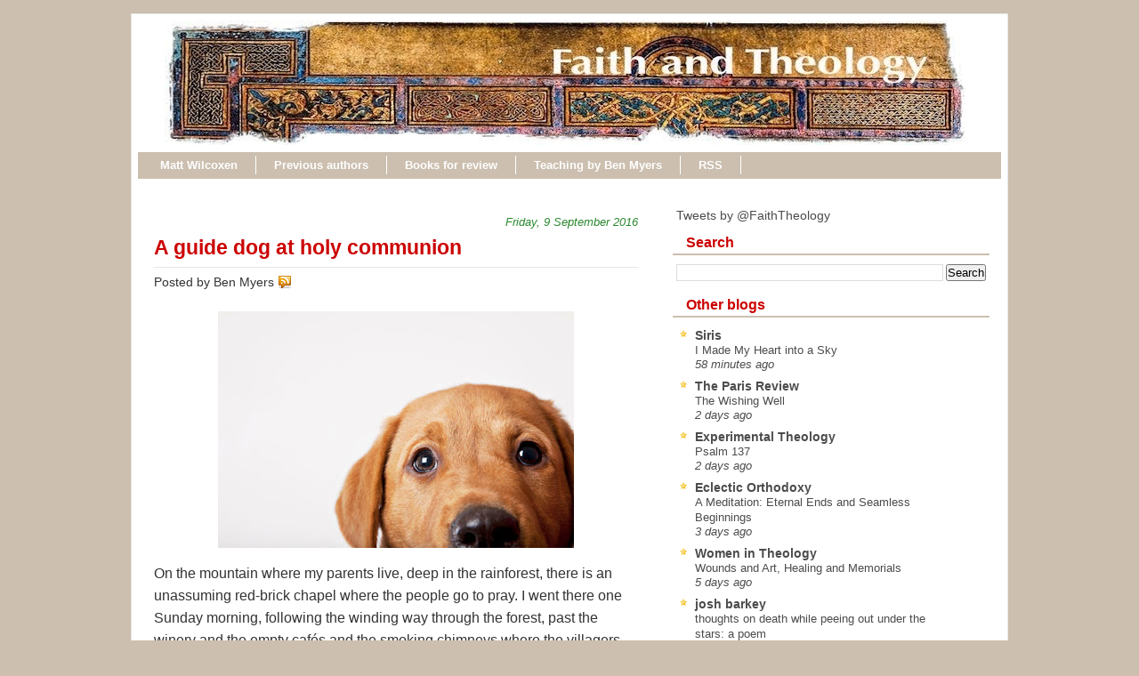

--- FILE ---
content_type: text/html; charset=UTF-8
request_url: https://www.faith-theology.com/2016/09/a-guide-dog-at-holy-communion.html
body_size: 25901
content:
<!DOCTYPE html>
<html dir='ltr' xmlns='http://www.w3.org/1999/xhtml' xmlns:b='http://www.google.com/2005/gml/b' xmlns:data='http://www.google.com/2005/gml/data' xmlns:expr='http://www.google.com/2005/gml/expr'>
<head>
<link href='https://www.blogger.com/static/v1/widgets/2944754296-widget_css_bundle.css' rel='stylesheet' type='text/css'/>
<meta content='text/html; charset=UTF-8' http-equiv='Content-Type'/>
<meta content='blogger' name='generator'/>
<link href='https://www.faith-theology.com/favicon.ico' rel='icon' type='image/x-icon'/>
<link href='https://www.faith-theology.com/2016/09/a-guide-dog-at-holy-communion.html' rel='canonical'/>
<link rel="alternate" type="application/atom+xml" title="Faith and Theology - Atom" href="https://www.faith-theology.com/feeds/posts/default" />
<link rel="alternate" type="application/rss+xml" title="Faith and Theology - RSS" href="https://www.faith-theology.com/feeds/posts/default?alt=rss" />
<link rel="service.post" type="application/atom+xml" title="Faith and Theology - Atom" href="https://www.blogger.com/feeds/14261952/posts/default" />

<link rel="alternate" type="application/atom+xml" title="Faith and Theology - Atom" href="https://www.faith-theology.com/feeds/1026597945807248113/comments/default" />
<!--Can't find substitution for tag [blog.ieCssRetrofitLinks]-->
<link href='https://blogger.googleusercontent.com/img/b/R29vZ2xl/AVvXsEh8ShM6IYSxwC0CzZ1cLqKQPvDHW17MRduDxSHri_7y4nHgnrmHbsyw44j1anL9jqlBUkNYBadEeRRpsOuKmw8F5KPbjIYCVoFilsZeXpB8DLKw6a_IcEA0sYqJTzKaBLAwjzPQ2Q/s400/labrador-retriever-dog-pictures-2.jpg' rel='image_src'/>
<meta content='https://www.faith-theology.com/2016/09/a-guide-dog-at-holy-communion.html' property='og:url'/>
<meta content=' A guide dog at holy communion' property='og:title'/>
<meta content='  On the mountain where my parents live, deep in the rainforest, there is an unassuming red-brick chapel where the people go to pray. I went...' property='og:description'/>
<meta content='https://blogger.googleusercontent.com/img/b/R29vZ2xl/AVvXsEh8ShM6IYSxwC0CzZ1cLqKQPvDHW17MRduDxSHri_7y4nHgnrmHbsyw44j1anL9jqlBUkNYBadEeRRpsOuKmw8F5KPbjIYCVoFilsZeXpB8DLKw6a_IcEA0sYqJTzKaBLAwjzPQ2Q/w1200-h630-p-k-no-nu/labrador-retriever-dog-pictures-2.jpg' property='og:image'/>
<title>Faith and Theology:  A guide dog at holy communion</title>
<style id='page-skin-1' type='text/css'><!--
/* ************ START OF CSS STYLING ************ */
/* -----------------------------------------------------------------------
Template Geek
Customizado por Juliana Sardinha
Blog: http://dicasblogger.blogspot.com
Designer original: Blogger Template External
Autor: Ourblogtemplates.com
"""NÃO RETIRE OS CRÉDITOS"""
----------------------------------------------------------------------- */
/* Variable definitions
========================
<Variable name="bodybgColor" description="Body Background Color"
type="color" default="#FFBBE8">
<Variable name="blogframeColor" description="Blog Background Color"
type="color" default="#800040">
<Variable name="blogBorderColor" description="Blog Border Color"
type="color" default="#800040">
<Variable name="headerbgColor" description="Header Background Color"
type="color" default="#ffffff">
<Variable name="headerBorderColor" description="Header Border Color"
type="color" default="#800040">
<Variable name="blogTitleColor" description="Blog Title Color"
type="color" default="#800040">
<Variable name="blogDescriptionColor" description="Blog Description Color"
type="color" default="#800040">
<Variable name="commentboxBorderColor" description="Comment Box Border Color"
type="color" default="#C94093">
<Variable name="linkbarbgColor" description="Linkbar Background Color"
type="color" default="#C94093">
<Variable name="linkbarBorderColor" description="Linkbar Border Color"
type="color" default="#9D1961">
<Variable name="linkbarTextColor" description="Linkbar Text Color"
type="color" default="#ffffff">
<Variable name="linkbarHoverBgColor" description="Linkbar Hover Background Color"
type="color" default="#ffffff">
<Variable name="linkbarHoverTextColor" description="Linkbar Hover Text Color"
type="color" default="#9D1961">
<Variable name="contentbgColor" description="Content Background Color"
type="color" default="#ffffff">
<Variable name="contentBorderColor" description="Content Border Color"
type="color" default="#9D1961">
<Variable name="postbgColor" description="Post Background Color"
type="color" default="#ffffff">
<Variable name="postBorderColor" description="Post Border Color"
type="color" default="#ffffff">
<Variable name="postTitleColor" description="Post Title Color"
type="color" default="#000000">
<Variable name="dateHeaderColor" description="Date Header Color"
type="color" default="#000000">
<Variable name="textColor" description="Text Color"
type="color" default="#191919">
<Variable name="mainLinkColor" description="Main Link Color"
type="color" default="#333333">
<Variable name="mainHoverLinkColor" description="Main Hover Link Color"
type="color" default="#9D1961">
<Variable name="mainVisitedLinkColor" description="Main Visited Link Color"
type="color" default="#9D1961">
<Variable name="blogQuoteColor" description="Blog Quote Color"
type="color" default="#191919">
<Variable name="codeTextColor" description="Code Text Color"
type="color" default="#660000">
<Variable name="imageBorderColor" description="Photo Border Color"
type="color" default="#f5f5f5">
<Variable name="postfooterbgColor" description="Postfooter Background Color"
type="color" default="#E590C8">
<Variable name="postfooterBorderColor" description="Postfooter Border Color"
type="color" default="#E590C8">
<Variable name="postfooterTextColor" description="Postfooter Text Color"
type="color" default="#b8659C">
<Variable name="postfooterLinkColor" description="Postfooter Link Color"
type="color" default="#b8659C">
<Variable name="commentTabLinkColor" description="Comment Tab Link Color"
type="color" default="#b8659C">
<Variable name="feedlinksColor" description="Feed Links Color"
type="color" default="#9D1961">
<Variable name="mainsidebarbgColor" description="Main Sidebar Background Color"
type="color" default="#FFBBE8">
<Variable name="mainbordersidebarbgColor" description="Main Border Sidebar Background Color"type="color" default="#FFBBE8">
<Variable name="sidebar1bgColor" description="Sidebar1 Background Color"
type="color" default="#FFBBE8">
<Variable name="sidebar2bgColor" description="Sidebar2 Background Color"
type="color" default="#FFBBE8">
<Variable name="sidebar3bgColor" description="Sidebar3 Background Color"
type="color" default="#FFBBE8">
<Variable name="sidebar1BorderColor" description="Sidebar1 Border Color"
type="color" default="#C94093">
<Variable name="sidebar2BorderColor" description="Sidebar2 Border Color"
type="color" default="#C94093">
<Variable name="sidebar3BorderColor" description="Sidebar3 Border Color"
type="color" default="#C94093">
<Variable name="sidebar1HeaderBgColor" description="Sidebar1 Header Background Color"
type="color" default="#ffffff">
<Variable name="sidebar2HeaderBgColor" description="Sidebar2 Header Background Color"
type="color" default="#ffffff">
<Variable name="sidebar3HeaderBgColor" description="Sidebar3 Header Background Color"
type="color" default="#ffffff">
<Variable name="sidebar1HeaderBorderColor" description="Sidebar1 Header Border Color"
type="color" default="#C94093">
<Variable name="sidebar2HeaderBorderColor" description="Sidebar2 Header Border Color"
type="color" default="#C94093">
<Variable name="sidebar3HeaderBorderColor" description="Sidebar3 Header Border Color"
type="color" default="#C94093">
<Variable name="sidebar1HeaderColor" description="Sidebar1 Header Color"
type="color" default="#000000">
<Variable name="sidebar2HeaderColor" description="Sidebar2 Header Color"
type="color" default="#000000">
<Variable name="sidebar3HeaderColor" description="Sidebar3 Header Color"
type="color" default="#000000">
<Variable name="sidebar1TextColor" description="Sidebar1 Text Color"
type="color" default="#9D1961">
<Variable name="sidebar2TextColor" description="Sidebar2 Text Color"
type="color" default="#9D1961">
<Variable name="sidebar3TextColor" description="Sidebar3 Text Color"
type="color" default="#9D1961">
<Variable name="sidebar1LinkColor" description="Sidebar1 Link Color"
type="color" default="#9D1961">
<Variable name="sidebar2LinkColor" description="Sidebar2 Link Color"
type="color" default="#9D1961">
<Variable name="sidebar3LinkColor" description="Sidebar3 Link Color"
type="color" default="#9D1961">
<Variable name="sidebar1HoverLinkColor" description="Sidebar1 Hover Link Color"
type="color" default="#000000">
<Variable name="sidebar2HoverLinkColor" description="Sidebar2 Hover Link Color"
type="color" default="#000000">
<Variable name="sidebar3HoverLinkColor" description="Sidebar3 Hover Link Color"
type="color" default="#000000">
<Variable name="sidebar1VisitedLinkColor" description="Sidebar1 Visited Link Color"
type="color" default="#000000">
<Variable name="sidebar2VisitedLinkColor" description="Sidebar2 Visited Link Color"
type="color" default="#000000">
<Variable name="sidebar3VisitedLinkColor" description="Sidebar3 Visited Link Color"
type="color" default="#000000">
<Variable name="lowerbarbgColor" description="Lowerbar Background Color"
type="color" default="#ffffff">
<Variable name="lowerbarBorderColor" description="Lowerbar Border Color"
type="color" default="#C94093">
<Variable name="lowerbarHeaderColor" description="Lowerbar Header Color"
type="color" default="#000000">
<Variable name="lowerbarTextColor" description="Lowerbar Text Color"
type="color" default="#9D1961">
<Variable name="lowerbarLinkColor" description="Lowerbar Link Color"
type="color" default="#9D1961">
<Variable name="lowerbarHoverLinkColor" description="Lowerbar Hover Link Color"
type="color" default="#000000">
<Variable name="lowerbarVisitedLinkColor" description="Lowerbar Visited Link Color"
type="color" default="#000000">
<Variable name="lowerbarListLineColor" description="Lowerbar List Line Color"
type="color" default="#000000">
<Variable name="commentTitleColor" description="Comment Header Color"
type="color" default="#000000">
<Variable name="commentAuthorBgColor" description="Comment Author Background Color"
type="color" default="#9D1961">
<Variable name="commentauthorColor" description="Comment Author Color"
type="color" default="#9D1961">
<Variable name="commentTimeStampColor" description="Comment Timestamp Color"
type="color" default="#C94093">
<Variable name="commentTextColor" description="Comment Text Color"
type="color" default="#4c4c4c">
<Variable name="footerbgColor" description="Footer Background Color"
type="color" default="#ffffff">
<Variable name="footerBorderColor" description="Footer Border Color"
type="color" default="#000000">
<Variable name="footerHeaderColor" description="Footer Header Color"
type="color" default="#000000">
<Variable name="footerTextColor" description="Footer Text Color"
type="color" default="#C94093">
<Variable name="footerLinkColor" description="Footer Link Color"
type="color" default="#C94093">
<Variable name="footerHoverLinkColor" description="Footer Hover Link Color"
type="color" default="#C94093">
<Variable name="footerVisitedLinkColor" description="Footer Visited Link Color"
type="color" default="#C94093">
<Variable name="blogTitleFont" description="Blog Title Font"
type="font"
default="normal bold 273% Georgia, Times, serif"
>
<Variable name="blogDescriptionFont" description="Blog Description Font"
type="font"
default="normal normal 104% georgia,helvetica,verdana,Georgia, serif"
>
<Variable name="linkbarTextFont" description="Linkbar Text Font"
type="font"
default="normal normal 87% Verdana, sans-serif"
>
<Variable name="dateHeaderFont" description="Date Header Font"
type="font"
default="normal bold 117% Arial, sans-serif"
>
<Variable name="postTitleFont" description="Post Title Font"
type="font"
default="normal bold 180% Georgia, Times, serif"
>
<Variable name="textFont" description="Text Font"
type="font"
default="normal normal 110% Arial, sans-serif"
>
<Variable name="quoteFont" description="Blog Quote Font"
type="font"
default="normal normal 92% helvetica,tahoma,verdana,arial,times,Sans-serif"
>
<Variable name="sidebarHeaderFont" description="Sidebar Title Font"
type="font"
default="normal bold 127% Arial, sans-serif"
>
<Variable name="sidebarTextFont" description="Sidebar Text Font"
type="font"
default="normal normal 88% Arial, Verdana, sans-serif"
>
<Variable name="postfooterTextFont" description="Post-Footer Text Font"
type="font"
default="normal normal 93% Arial, sans-serif"
>
<Variable name="commentTitleFont" description="Comment Title Font"
type="font"
default="normal bold 120% Arial, sans-serif"
>
<Variable name="commentTextFont" description="Comment Text Font"
type="font"
default="normal normal 95% Arial, sans-serif"
>
<Variable name="footerHeaderFont" description="Footer Header Font"
type="font"
default="normal bold 131% Trebuchet, Trebuchet MS, Arial, sans-serif"
>
<Variable name="footerTextFont" description="Footer Text Font"
type="font"
default="normal normal 76% Trebuchet, Trebuchet MS, Arial, sans-serif"
>
*/
/* -----   GLOBAL   -----  */
* {margin:0; padding:0;}
body {
margin: 0px 0px 0px 0px;
padding: 0px 0px 0px 0px;
text-align: center;
color: #333333;
background: #CCBFAF;
font-family: arial,verdana,helvetica,tahoma,Sans-serif;
font-size: 100%;
width: 100%;
}
#outer-wrapper {
margin: 0 auto;   /* to make the template lay in the screen center */
padding: 0px 0px 0px 0px;
margin-top: 15px;
margin-bottom: 30px;
position: relative;
width: 100%;
text-align: center;
}
#blog-wrapper {
margin: 0 auto;   /* to make the template lay in the screen center */
padding: 6px 8px 6px 6px;
margin-top: 15px;
margin-bottom: 10px;
text-align: center;
position: relative;
width: 970px;
background: #ffffff;
border: 1px solid #e6e6e6;
}
#spacer {clear: both; margin: 0; padding: 0;}
/* global link attributes */
a {color: #2D8930; text-decoration: none;}
a:hover {color: #f2984c; text-decoration: underline;}
a:visited {color: #1B703A; text-decoration:none;}
/* Blogger Navigation Bar */
#Navbar1 {
margin: 0;
padding: 0;
visibility: hidden;
display: none;
}
/* -----   HEADER   -----  */
#upper-wrapper {
margin: 0;
padding: 0;
width: 100%;
}
#header-wrapper {
margin: 0px 0px 0px 0px;
padding: 0px 0px 0px 0px;
text-align: center;
background: url();
border: 1px solid #ffffff;
}
#header {
margin: 0px 0px 0px 0px;
padding: 0px 0px 0px 0px;
height: 23p6x;
text-align: left;
}
#header h1 {
color: #efefef;
font: normal normal 223% Trebuchet, Trebuchet MS, Arial, sans-serif;
text-align: left;
margin: 0px 0px 0px 0px;
padding: 40px 30px 0px 30px;
}
#header h1 a {
text-decoration: none;
color: #efefef;
}
#header h1 a:hover {
text-decoration: underline;
color: #e6e6e6;
}
#header .description {
color: #e6e6e6;
font: italic normal 103% Arial, sans-serif;
text-align: left;
margin: 0px 0px 0px 0px;
padding: 10px 30px 40px 30px;
}
#header h1 p, #header .description p {margin:0;padding:0}
#header a img {
margin: 0px 0px 0px 0px;
padding: 0px 0px 0px 30px;
border: 0;
}
/* -----   LINKBAR   -----  */
#linkbar {
margin: 6px 0px 0px 0px;
padding: 0px 0px 0px 0px;
width: 100%;
position: relative;
background: #CCBFAF;
border: 1px solid #ffffff;
border-bottom: 0;
}
#linkbar ul {
margin: 0px 0px 0px 0px;
padding: 5px 5px 7px 5px;
text-align: left;
list-style-type:none;
}
#linkbar li {
display: inline;
margin: 0px 0px 0px 0px;
padding: 0px 0px 0px 0px;
}
#linkbar h2 {
margin: 0px 0px 0px 0px;
padding: 0px 0px 0px 0px;
display: none;
visibility: hidden;
}
#linkbar a {
clear: both;
margin: 0px -4px 0px 0px;
padding: 3px 20px 3px 20px;
width:100%;
text-decoration:none;
font: normal bold 84% Arial, sans-serif;
color: #ffffff;
border-right: 1px solid #ffffff;
}
#linkbar a:hover {
color: #cc0000;
background: #ffffff;
}
/* -----   MAIN   -----  */
#content-wrapper {
margin: 0px 0px 0px 0px;
padding: 0px 0px 0px 0px;
width: 100%;
position: relative;
text-align: left;
background: #ffffff;
border: 0px solid #ffffff;
border-top: 0;
}
#main-wrapper {
float: left;
position: relative;
width: 574px;
margin: 6px 0px 6px 4px;
padding: 0px 0px 0px 0px;
text-align: left;
background: #ffffff;
border: 0px solid #CCBFAF;
word-wrap: break-word; /* fix for long text breaking sidebar float in IE */
overflow: hidden; /* fix for long non-text content breaking IE sidebar float */
}
#main {
margin: 0px 0px 0px 0px;
padding: 0px 0px 15px 0px;
width: 100%;
color: #333333;
font: normal normal 100% Arial, sans-serif;
}
#main .widget {
margin: 0px 0px 0px 0px;
padding: 15px 15px 0px 15px;
}
h2.date-header {
margin: 10px 0px 3px 0px;
padding: 0px 0px 0px 0px;
text-align: right;
color: #2D8930;
font: italic normal 80% Arial, sans-serif;
text-decoration: none;
}
.date-header span {
margin: 0px 0px 0px 0px;
padding: 0px 0px 0px 0px;
}
.post {
margin: 0px 0px 0px 0px;
padding: 0px 0px 0px 0px;
line-height: 1.6em;
text-align: left;
}
.post h3 {
margin: 0px 0px 4px 0px;
padding: 0px 0px 4px 0px;
color: #cc0000;
font: normal bold 142% Trebuchet, Trebuchet MS, Arial, sans-serif;
text-decoration: none;
text-align: left;
line-height: 1.6em;
border-bottom: 1px solid #e6e6e6;
}
.post h3 a, .post h3 a:visited {
color: #cc0000;
text-decoration: none;
}
.post h3 a:hover {
color: #cc0000;
text-decoration: underline;
}
.post-body p {
/* Fix bug in IE5/Win with italics in posts */
margin: 0px 0px 0px 0px;
padding: 3px 0px 3px 0px;
display: block; /* to fix floating-ads wrapping problem in IE */
height: 1%;
overflow: visible;
text-align:justify;
text-justify:inter-word;
}
.post-body p a, .post-body p a:visited {
color: #2D8930;
text-decoration: none;
}
.post-body a:hover {
text-decoration: underline;
color: #f2984c;
}
.post ul {
margin: 0px 0px 0px 0px;
padding: 12px 0px 12px 30px;
list-style-type: disc;
line-height: 2.0em;
font-size: 95%;
}
.post ol {
margin: 0px 0px 0px 0px;
padding: 12px 0px 12px 30px;
line-height: 2.0em;
font-size: 95%;
}
.post li {
margin: 0px 0px 0px 0px;
padding: 0px 0px 0px 0px;
line-height: 1.5em;
}
a img {
margin: 5px 5px 5px 5px;
padding: 0px 0px 0px 0px;
border:0px #fff
}
.post img {
margin: 5px;
padding: 3px;
border: 1px solid #ffffff;
}
/*-- ícones Posts --*/
.post-comment-link {
background:url(https://blogger.googleusercontent.com/img/b/R29vZ2xl/AVvXsEgOXFwa6CtvqeNVLUx_jFcn2at3RGSOSyq7cRL4Q0vD_OoIy5CWHYVBA1c1zsL88Jsv5pf7xyztjusJprMsdW925KrsuB17nNtmPaSyLrYuFu671-p8I2iYCSmugUzKgTyujp-53Q/s1600/comment_rss_16.png) no-repeat;
margin:0;
padding:0 0 0 18px;
}
.post-backlinks {
background:url(https://blogger.googleusercontent.com/img/b/R29vZ2xl/AVvXsEih2cbBrZq-q5eb1NRd1y3sQodNq28cRUghkIeKCTzslBOUvag5DTF7sFYeHzHcgBartAPJa5ffDBKiTbi2dv8gvw-fS8n7i7N3ZCS8GGtjiA2jrnrW6HQn_kOnZU7wnUDOz8yYew/s1600/metavl3.gif) no-repeat;
margin:0;
padding:0 0 0 18px;
}
.post-labels {
background:url(https://blogger.googleusercontent.com/img/b/R29vZ2xl/AVvXsEjPew1eyzUPo4rZQR8BRxgeegjk3hV161fqRCnM0E6DdQwINYXHzKC0-1qibCnsxFkBkTiVODDgakq2pxsJfS25_QP0R_z32a-3Or8eTmL9gOR2lHeTwMChIv_ZzRqUkweWA83ocA/s1600/postedmk3.gif) no-repeat;
margin:0;
padding:0 0 0 18px;
}
/* -----   POST-FOOTER   ----- */
.post-footer {
display: block;
margin-top: 5px;
padding: 0px 0px 0px 0px;
font: normal normal 95% Arial, sans-serif;
color: #4c4c4c;
font-weight: normal;
border-top: 2px dotted #e6e6e6;
}
.post-footer-line {
margin: 3px 0px 0px 0px;
padding: 0px 0px 0px 0px;
}
.post-footer a {
text-decoration: none;
color: #DE8B09;
}
.post-footer a:hover {
text-decoration: none;
color: #f2984c;
}
#blog-pager, #blog-pager a {
margin: 0px 0px 0px 0px;
padding: 7px 0px 10px 0px;
text-align: center;
font-size: 93%;
color: #2D8930;
}
#blog-pager a:hover {color: #f2984c}
#blog-pager-newer-link {
float: left;
margin: 0px 0px 0px 0px;
padding-left: 3px;
}
#blog-pager-older-link {
float: right;
margin: 0px 0px 0px 0px;
padding-right: 3px;
}
.feed-links {
margin: 0px 0px 0px 0px;
padding: 25px 3px 20px 3px;
clear: both;
line-height: 1.5em;
text-align: right;
font-size: 93%;
color: #2D8930;
display: none;
}
.feed-links a, .feed-links a:visited {color: #2D8930}
.feed-links a:hover {color: #f2984c}
/* -----   SIDEBAR   -----  */
#side-wrapper {
width: 375px;
float: right;
margin: 0px 0px 0px 0px;
margin-top:10px;
padding: 6px 0px 0px 0px;
background: #ffffff;
border: 0px solid #CCBFAF;
word-wrap: break-word; /* fix for long text breaking sidebar float in IE */
overflow: hidden; /* fix for long non-text content breaking IE sidebar float */
}
#sidebar-wrapper {
width: 375px;
float: left;
margin: 0px 0px 0px 0px;
padding: 0px 0px 0px 0px;
word-wrap: break-word; /* fix for long text breaking sidebar float in IE */
overflow: hidden; /* fix for long non-text content breaking IE sidebar float */
}
.sidebar {
margin: 0px 0px 0px 0px;
padding: 0px 0px 0px 0px;
text-align: left;
line-height: 1.4em;
font: normal normal 88% Trebuchet, Trebuchet MS, Arial, sans-serif;
}
#sidebar1 {
width: 348px;
margin: 0px 6px 6px 0px;
padding: 6px 10px 0px 10px;
color: #4c4c4c;
background: #ffffff;
border: 1px solid #ffffff;
}
#sidebar4 {
width: 348px;
margin: 0px 6px 6px 0px;
padding: 6px 10px 0px 10px;
color: #4c4c4c;
background: #ffffff;
border: 1px solid #ffffff;
}
#sidebar2 {
float: left;
width: 160px;
margin: 0px 6px 0px 0px;
padding: 6px 10px 0px 10px;
color: #4c4c4c;
background: #ffffff;
border: 1px solid #ffffff;
}
#sidebar3 {
float: right;
width: 160px;
margin: 0px 0px 0px 0px;
padding: 6px 10px 0px 10px;
color: #4c4c4c;
background: #ffffff;
border: 1px solid #ffffff;
}
#sidebar1 .widget, #sidebar2 .widget, #sidebar3 .widget, #sidebar4 .widget {
margin: 0px 0px 0px 0px;
padding: 0px 0px 10px 0px;
}
/* sidebar heading -----  */
#sidebar1 h2, #sidebar4 h2 {
margin: 0px -4px 10px -4px;
padding: 3px 15px 3px 15px;
text-align: left;
color: #cc0000;
font: normal bold 116% Arial, sans-serif;
background: #ffffff;
border-bottom: 2px solid #CCBFAF;
text-align: left;
}
#sidebar2 h2 {
margin: 0px -4px 10px -4px;
padding: 3px 15px 3px 15px;
text-align: left;
color: #cc0000;
font: normal bold 116% Arial, sans-serif;
background: #ffffff;
border-bottom: 2px solid #CCBFAF;
text-align: left;
}
#sidebar3 h2 {
margin: 0px -4px 10px -4px;
padding: 3px 15px 3px 15px;
text-align: left;
color: #cc0000;
font: normal bold 116% Arial, sans-serif;
background: #ffffff;
border-bottom: 2px solid #CCBFAF;
text-align: left;
}
.sidebar ul, #BlogArchive1 ul {
margin: 0px 0px 0px 0px;
padding: 0px 0px 0px 0px;
list-style-type:none;
}
.sidebar li, #BlogArchive1 li {
margin: 0px 0px 0px 0px;
padding: 0px 0px 0px 0px;
line-height: 1.5em;
background:url(https://blogger.googleusercontent.com/img/b/R29vZ2xl/AVvXsEiCM88gcFBWDJkvCx17_qBDCE7ibhyphenhyphenOM-H0c98f-ziMVGTSB1yxEzNHlDkn-hpeMes7y8RuCAwZMQV7xDMwitzVYJfwr0sHKjOG6UsHOEoQNL1PveO7Hedy1kSiu1Pnl16UPW6X8w/s1600/bullet_star.png) no-repeat 0 0px; padding-left:20px;
}
#sidebar2 ul{
list-style: none;
margin:0; padding:0;
}
#sidebar2 li {
margin: 0px 0px 0px 0px;
padding: 0px 0px 0px 0px;
line-height: 1.4em;
background:url(https://blogger.googleusercontent.com/img/b/R29vZ2xl/AVvXsEjkaOo2fjRy2Ft3lvjvULiMnF58mm0gK8zQXM12DrGzsbwR4l6wIBz4bop-6YRJdzpsjgOOgBDND5hNf5B-9ASum1q8ofo_cF6IaRb78HbfW8QHdhUa1RBLYSnjnU8HRZk33t6kuA/s1600/bullet_yellow.png) no-repeat 0 0px; padding-left:20px;
}
#sidebar3 ul{
list-style: none;
margin:0; padding:0;
}
#sidebar3 li {
margin: 0px 0px 0px 0px;
padding: 0px 0px 0px 0px;
line-height: 1.4em;
background:url(https://blogger.googleusercontent.com/img/b/R29vZ2xl/AVvXsEjkaOo2fjRy2Ft3lvjvULiMnF58mm0gK8zQXM12DrGzsbwR4l6wIBz4bop-6YRJdzpsjgOOgBDND5hNf5B-9ASum1q8ofo_cF6IaRb78HbfW8QHdhUa1RBLYSnjnU8HRZk33t6kuA/s1600/bullet_yellow.png) no-repeat 0 0px; padding-left:20px;
}
#sidebar1 a, #sidebar4 a {
color: #4c4c4c;
text-decoration: none;
}
#sidebar2 a {
color: #4c4c4c;
text-decoration: none;
}
#sidebar3 a {
color: #4c4c4c;
text-decoration: none;
}
#sidebar1 a:hover, #sidebar4 a:hover {
text-decoration: underline;
color: #f2984c;
}
#sidebar2 a:hover {
text-decoration: underline;
color: #f2984c;
}
#sidebar3 a:hover {
text-decoration: underline;
color: #f2984c;
}
#sidebar1 a:visited, #sidebar4 a:visited {
text-decoration: none;
color: #4c4c4c;
}
#sidebar2 a:visited {
text-decoration: none;
color: #4c4c4c;
}
#sidebar3 a:visited {
text-decoration: none;
color: #4c4c4c;
}
.sidebar a img {
margin: 0px 0px 0px 0px;
padding: 0px 0px 0px 0px;
}
/* -----   PROFILE   -----  */
.profile-img a img {
display: block;
float: left;
margin: 0px 0px 0px 0px;
padding: 0px 0px 0px 0px;
clear: both;
}
.profile-textblock {
margin: 0px 0px 0px 0px;
padding: 10px 0px 10px 0px;
clear: both;
line-height: 1.6em;
}
.profile-data {
margin: 0px 0px 0px 0px;
padding: 0px 0px 0px 0px;
font-weight: normal;
font-style: italic;
}
.profile-datablock {
margin: 0px 0px 0px 0px;
padding: 0px 0px 0px 0px;
}
.profile-link {
margin: 0px 0px 0px 0px;
padding: 0px 0px 0px 0px;
}
/* -----   BLOCKQUOTE   ----- */
blockquote {
margin: 12px 30px 12px 20px;
padding: 0px 0px 0px 10px;
color: #333333;
font: normal 97% Arial, sans-serif;
line-height: 1.6em;
color: #333333;
border: 1px solid #c0c0c0;
background: #f5f5f5;
}
/* -----   CODE   ----- */
code {
color: #333333;
font-size: 110%;
}
/* -----   COMMENT   -----  */
#comments {
margin: 0px 0px 0px 0px;
padding: 15px 20px 15px 20px;
text-align: left;
color: #4c4c4c;
font: normal normal 94% Trebuchet, Trebuchet MS, Arial, sans-serif;
background:#fff;
}
/* comment-header */
#comments h4 {
margin: 10px 0px 0px 0px;
padding: 3px 0px 3px 0px;
color: #1B703A;
font: normal normal 128% Trebuchet, Trebuchet MS, Arial, sans-serif;
}
.deleted-comment {
font-style:italic;
color:gray;
margin: 3px 0px 3px 0px;
}
.comment-author {
margin: 15px 0px 10px 0px;
padding: 15px 0px 0px 20px;
color: #cc0000;
background: #ffffff;
border-top: 1px dotted #CCBFAF;
}
.comment-author a {color: #cc0000;text-decoration:none;}
.comment-author a:hover {color: #f2984c;text-decoration:underline;}
.comment-body {
margin: 0px 0px 0px 0px;
padding: 0px 0px 4px 20px;
}
.comment-footer {
margin: 0px 0px 20px 0px;
padding: 0px 0px 0px 75px;
}
.comment-timestamp, .comment-timestamp a {
margin: 0px 0px 0px 0px;
padding: 0px 0px 0px 0px;
color: gray;
font-size: 95%;
text-decoration: none;
}
.comment-body p {
margin: 0px 0px 0px 0px;
padding: 0px 0px 0px 0px;
line-height: 1.6em;
}
#comments ul {
margin: 0px 0px 0px 0px;
padding: 0px 0px 0px 0px;
list-style-type: disc;
}
#comments li {
margin: 0px 0px 0px 0px;
padding: 0px 0px 0px 0px;
}
a.comment-link {
/* ie5.0/win doesn't apply padding to inline elements,
so we hide these two declarations from it */
padding: 0px 0px 0px 0px;
}
.comentariosadd{
height: 30px;
}
.comentariosadd a{
display:block;
background:transparent url(https://blogger.googleusercontent.com/img/b/R29vZ2xl/AVvXsEgdMc3wcLS0e6e314oJjPKsjMx6PLM60U5EiU_mM3ASDfBNOvmYDvEJq9OG7Dj7afFwEaldA87yX4TsCdZ1Ifc-b1jcJd3LS6qrp3-EOABYA5evXSADicTW2qW_pxAL3iMh5Jq3Ww/s1600/comentarvy6.gif) no-repeat 0% 0%;
height:23px;
width:101px;
float: right;
text-indent: -6000px;
}
.comentariosadd a:hover{
display:block;
background:transparent url(https://blogger.googleusercontent.com/img/b/R29vZ2xl/AVvXsEgdMc3wcLS0e6e314oJjPKsjMx6PLM60U5EiU_mM3ASDfBNOvmYDvEJq9OG7Dj7afFwEaldA87yX4TsCdZ1Ifc-b1jcJd3LS6qrp3-EOABYA5evXSADicTW2qW_pxAL3iMh5Jq3Ww/s1600/comentarvy6.gif) no-repeat 0% 0%;
height:23px;
width:101px;
border-bottom:2px solid #c52823;
text-indent: -6000px;
}
html>body a.comment-link {
/* respecified, for ie5/mac's benefit */
padding-left: 0px;
}
/* -----   LOWER SECTION   -----  */
#lower-wrapper {
margin: 0;
padding: 0;
width: 100%;
font: normal normal 88% Trebuchet, Trebuchet MS, Arial, sans-serif;
color: #ffff66;
background: #666666;
border-top: 4px solid #cc0000;
}
#lowerbar-wrapper {
float: left;
margin: 0px 0px 0px 0px;
padding: 0px 0px 15px 0px;
width: 33%;
text-align: left;
line-height: 1.3em;
background: #666666;
word-wrap: break-word; /* fix for long text breaking sidebar float in IE */
overflow: hidden; /* fix for long non-text content breaking IE sidebar float */
}
#lowerads-wrapper {
float: left;
margin: 0px 0px 0px 0px;
padding: 0px 0px 15px 0px;
width: 920px;
text-align: center;
background: #666666;
word-wrap: break-word; /* fix for long text breaking sidebar float in IE */
overflow: hidden; /* fix for long non-text content breaking IE sidebar float */
}
.lowerbar {margin: 0; padding: 0;}
.lowerbar .widget {margin: 0; padding: 20px 20px 0px 40px;}
.lowerads {margin: 0; padding: 0;}
.lowerads .widget {margin: 0; padding: 0px 0px 0px 0px;}
.lowerbar h2 {
margin: 0px 0px 7px -20px;
padding: 0px 0px 5px 0px;
color: #ffff66;
font: normal bold 116% Arial, sans-serif;
text-align: left;
border-bottom: 1px solid #ffffff;
}
.lowerbar ul {
margin: 0px 0px 0px 0px;
padding: 0px 0px 0px 0px;
list-style-type: none;
}
.lowerbar li {
margin: 0px 0px 7px 0px;
padding: 0px 0px 5px 0px;
border-bottom: 1px dashed #ffffff;
}
.lowerbar a {color: #ffffff; text-decoration: none;}
.lowerbar a:hover {text-decoration: underline; color: #ffcc66;}
.lowerbar a:visited {text-decoration: none; color: #ffffff;}
/* -----   FOOTER   ----- */
#footer-wrapper {
clear: both;
display: inline; /* handles IE margin bug */
float: left;
width: 100%;
margin: 6px 0px 0px 0px;
padding: 0px 0px 0px 0px;
background: #efefef;
border: 1px solid #ffffff;
}
#footer {
margin: 0px 0px 0px 0px;
padding: 0px 0px 0px 0px;
text-align: left;
color: #000000;
font: normal normal 73% Arial, sans-serif;
line-height: 1.6em;
}
#footer h2 {
margin: 0px 0px 0px 0px;
padding: 3px 0px 3px 0px;
color: #2D8930;
font: normal bold 113% Arial, sans-serif;
}
#footer .widget {
margin: 0px 0px 0px 0px;
padding: 7px 10px 7px 10px;
}
.footer p {margin: 0; padding: 0}
.footer a {
color: #2D8930;
text-decoration: none;
}
.footer a:hover {
color: #cc0000;
text-decoration: underline;
}
.footer a:visited {
color: #1B703A;
text-decoration: none;
}
/* -----   OUTER ADS   -----  */
#topads-wrapper {
margin: 0;
padding: 0;
position: relative;
text-align: center;
width: 100%;
}
#topads {margin: 0; padding: 0;}
#bottomads-wrapper {
margin: 0;
padding: 0;
position: relative;
text-align: center;
width: 100%;
}
#bottomads {margin: 0; padding: 10px 0;}
#header-bottom{
width:100%;
text-align: center;
margin-top:.6em;
word-wrap: break-word; /* fix for long text breaking sidebar float in IE */
overflow: hidden;     /* fix for long non-text content breaking IE
sidebar float */
}
/* -----   CREDIT   ----- */
#credit {
margin: 0px 0px 0px 0px;
padding: 2px 0px 0px 0px;
width: 100%;
height: 26px;
clear: both;
font-family: verdana, helvetica;
font-size: 70%;
color: #777777;
font-weight: normal;
background: #777777;
}
#creditleft {
margin: 0px 0px 0px 0px;
padding: 7px 0px 0px 0px;
height: 26px;
position: relative;
float: left;
text-align: left;
display: inline;
width: 71%;
background: #ffffff;
}
#creditright {
margin: -33px 0px 0px 0px;
padding: 7px 0px 0px 0px;
height: 26px;
position: relative;
float: right;
text-align:right;
display: inline;
width: 30%;
background: #ffffff;
}
#creditleft p {
margin: 0;
padding: 0
}
#creditright p {
margin: 0;
padding: 0
}
#creditleft a, .creditleft a:hover, .creditleft a:visited {
color: #777777;
text-decoration: underline;
}
#creditright a, .creditright a:hover, .creditright a:visited {
color: #777777;
text-decoration: underline;
}
/* ************ END OF CSS STYLING ************ */
/** Page structure tweaks for layout editor wireframe */
body#layout #main,
body#layout #sidebar {
padding: 0;
}
.blog-author-comment p {
margin: 15px 0px 10px 0px;
padding: 0px 0px 0px 20px;
color: #319D0B;
background:#fff;
}

--></style>
<script type='text/javascript'>
//<![CDATA[
var relatedTitles = new Array();
var relatedTitlesNum = 0;
var relatedUrls = new Array();
function related_results_labels(json) {
for (var i = 0; i < json.feed.entry.length; i++) {
var entry = json.feed.entry[i];
relatedTitles[relatedTitlesNum] = entry.title.$t;
for (var k = 0; k < entry.link.length; k++) {
if (entry.link[k].rel == 'alternate') {
relatedUrls[relatedTitlesNum] = entry.link[k].href;
relatedTitlesNum++;
break;
}
}
}
}
function removeRelatedDuplicates() {
var tmp = new Array(0);
var tmp2 = new Array(0);
for(var i = 0; i < relatedUrls.length; i++) {
if(!contains(tmp, relatedUrls[i])) {
tmp.length += 1;
tmp[tmp.length - 1] = relatedUrls[i];
tmp2.length += 1;
tmp2[tmp2.length - 1] = relatedTitles[i];
}
}
relatedTitles = tmp2;
relatedUrls = tmp;
}
function contains(a, e) {
for(var j = 0; j < a.length; j++) if (a[j]==e) return true;
return false;
}
function printRelatedLabels() {
var r = Math.floor((relatedTitles.length - 1) * Math.random());
var i = 0;
document.write('<ul>');
while (i < relatedTitles.length && i < 20) {
document.write('<li><a href="' + relatedUrls[r] + '">' + relatedTitles[r] +
'</a></li>');
if (r < relatedTitles.length - 1) {
r++;
} else {
r = 0;
}
i++;
}
document.write('</ul>');
}
//]]>
</script>
<link href='http://www.faith-theology.com/favicon.ico' rel='shortcut icon'/>
<link href='http://www.faith-theology.com/favicon.ico' rel='shortcut icon' type='image/vnd.microsoft.icon'/>
<link href="//www.faith-theology.com/favicon.ico" rel="icon">
<link href="//www.faith-theology.com/favicon.ico" rel="icon" type="image/vnd.microsoft.icon">
<link href='https://www.blogger.com/dyn-css/authorization.css?targetBlogID=14261952&amp;zx=59ff4985-5ad4-46c3-a8c7-fb8564969927' media='none' onload='if(media!=&#39;all&#39;)media=&#39;all&#39;' rel='stylesheet'/><noscript><link href='https://www.blogger.com/dyn-css/authorization.css?targetBlogID=14261952&amp;zx=59ff4985-5ad4-46c3-a8c7-fb8564969927' rel='stylesheet'/></noscript>
<meta name='google-adsense-platform-account' content='ca-host-pub-1556223355139109'/>
<meta name='google-adsense-platform-domain' content='blogspot.com'/>

<!-- data-ad-client=ca-pub-2537697153527234 -->

</head>
<body>
<div class='navbar section' id='navbar'><div class='widget Navbar' data-version='1' id='Navbar1'><script type="text/javascript">
    function setAttributeOnload(object, attribute, val) {
      if(window.addEventListener) {
        window.addEventListener('load',
          function(){ object[attribute] = val; }, false);
      } else {
        window.attachEvent('onload', function(){ object[attribute] = val; });
      }
    }
  </script>
<div id="navbar-iframe-container"></div>
<script type="text/javascript" src="https://apis.google.com/js/platform.js"></script>
<script type="text/javascript">
      gapi.load("gapi.iframes:gapi.iframes.style.bubble", function() {
        if (gapi.iframes && gapi.iframes.getContext) {
          gapi.iframes.getContext().openChild({
              url: 'https://www.blogger.com/navbar/14261952?po\x3d1026597945807248113\x26origin\x3dhttps://www.faith-theology.com',
              where: document.getElementById("navbar-iframe-container"),
              id: "navbar-iframe"
          });
        }
      });
    </script><script type="text/javascript">
(function() {
var script = document.createElement('script');
script.type = 'text/javascript';
script.src = '//pagead2.googlesyndication.com/pagead/js/google_top_exp.js';
var head = document.getElementsByTagName('head')[0];
if (head) {
head.appendChild(script);
}})();
</script>
</div></div>
<div id='blog-wrapper'>
<div id='upper-wrapper'>
<div id='header-wrapper'>
<div class='header section' id='header'><div class='widget Header' data-version='1' id='Header1'>
<div id='header-inner'>
<a href='https://www.faith-theology.com/' style='display: block'>
<img alt='Faith and Theology' height='140px; ' id='Header1_headerimg' src='https://blogger.googleusercontent.com/img/b/R29vZ2xl/AVvXsEio8ANkQ_hdMqIq2uxrABxitfde3hE0g2B8TZyqmP4MbDHqxTESMXc4R0ASFzVLeX8Rn7veHo8X8Pk38YnhcyqwGkr4jfQzo4PxDItnOp5bNRu3VDXX6P90oUQy6IbAYublM0yBYA/s1600/Faith%252Btheology%252Bbanner%252B4.jpg' style='display: block' width='900px; '/>
</a>
</div>
</div></div>
</div>
<div style='clear: both;'></div>
<div id='linkbar-wrapper'>
<div class='linkbar section' id='linkbar'><div class='widget LinkList' data-version='1' id='LinkList1'>
<h2>Matt Wilcoxen</h2>
<div class='widget-content'>
<ul>
<li><a href='https://www.faith-theology.com/p/matt-wilc.html'>Matt Wilcoxen</a></li>
<li><a href='https://www.faith-theology.com/p/contributors.html'>Previous authors</a></li>
<li><a href='http://www.faith-theology.com/2006/12/book-reviews.html'>Books for review</a></li>
<li><a href='http://www.faith-theology.com/p/sermons.html'>Teaching by Ben Myers</a></li>
<li><a href='http://feeds.feedburner.com/faith-theology'>RSS</a></li>
</ul>
<div class='clear'></div>
</div>
</div></div>
</div>
<div style='clear: both;'></div>
</div>
<!-- end upper-wrapper -->
<div id='header-bottom'>
<div class='no-items section' id='um_identificador_unico*'></div>
</div>
<div id='content-wrapper'>
<div id='main-wrapper'>
<div class='main section' id='main'><div class='widget Blog' data-version='1' id='Blog1'>
<div class='blog-posts'>
<!--Can't find substitution for tag [adStart]-->
<h2 class='date-header'>Friday, 9 September 2016</h2>
<div class='post'>
<a name='1026597945807248113'></a>
<h3 class='post-title'>
<a href='https://www.faith-theology.com/2016/09/a-guide-dog-at-holy-communion.html'> A guide dog at holy communion</a>
</h3>
<div class='post-header-line-1'></div>
<p class='post-footer-line post-footer-line-1' style='font-size: .9em; margin-bottom: 5px;'><span class='post-1'>
Posted by
Ben Myers
</span>
<span class='post-comment-link'>
</span>
<span class='post-icons'>
<span class='item-action'>
<a href='https://www.blogger.com/email-post/14261952/1026597945807248113' title='Email Post'>
<span class='email-post-icon'>&#160;</span>
</a>
</span>
<span class='item-control blog-admin pid-2058600306'>
<a href='https://www.blogger.com/post-edit.g?blogID=14261952&postID=1026597945807248113&from=pencil' title='Edit Post'>
<span class='quick-edit-icon'>&#160;</span>
</a>
</span>
</span>
</p>
<div class='post-body'>
<p><div class="separator" style="clear: both; text-align: center;">
<a href="https://blogger.googleusercontent.com/img/b/R29vZ2xl/AVvXsEh8ShM6IYSxwC0CzZ1cLqKQPvDHW17MRduDxSHri_7y4nHgnrmHbsyw44j1anL9jqlBUkNYBadEeRRpsOuKmw8F5KPbjIYCVoFilsZeXpB8DLKw6a_IcEA0sYqJTzKaBLAwjzPQ2Q/s1600/labrador-retriever-dog-pictures-2.jpg" imageanchor="1" style="margin-left: 1em; margin-right: 1em;"><img border="0" height="266" src="https://blogger.googleusercontent.com/img/b/R29vZ2xl/AVvXsEh8ShM6IYSxwC0CzZ1cLqKQPvDHW17MRduDxSHri_7y4nHgnrmHbsyw44j1anL9jqlBUkNYBadEeRRpsOuKmw8F5KPbjIYCVoFilsZeXpB8DLKw6a_IcEA0sYqJTzKaBLAwjzPQ2Q/s400/labrador-retriever-dog-pictures-2.jpg" width="400" /></a></div>
On the mountain where my parents live, deep in the rainforest, there is an unassuming red-brick chapel where the people go to pray. I went there one Sunday morning, following the winding way through the forest, past the winery and the empty cafés and the smoking chimneys where the villagers still slept nestled among the trees. I parked the car across the street near the old log sign. The organ was playing. A plump of ducks crossed the road in front of me, preening themselves and gossiping amiably like the clucking women who waddled their way into the church. High in the treetops the whipbirds sung their morning antiphons. I stepped over a puddle and went inside.<br />
<br />
&#8220;The Lord be with you.&#8221; The service was led by a white-haired skeleton, profoundly old and happy, a long-retired priest who laboured over the prayerbook, scrupulously working at each syllable and then looking up and beaming deafly at the congregation whenever we replied. &#8220;And also with you!&#8221;<br />
<br />
When we all came forward for Holy Communion I noticed a man I had not seen before. He stepped out from the pew right at the back. He was wearing sunglasses, which would have been strange enough in church, and he had with him a dog, a labrador, who led the man into the line and brought him step by step towards the altar. When they reached the front, the dog sat down and faced the altar while the priest put bread into the man&#8217;s hand and raised the cup for him to drink. As soon as the cup withdrew, the faithful dog was on his feet again, gravely leading his master back to the pew. He was a good dog, anyone could see that. He behaved with all the ceremony and propriety that you could ask of someone who has to go to church wearing a collar. He was not himself a believer, not exactly, but he respected the thing for what it was and loved it because he knew, by an unerring instinct, that his master loved it. <br />
<br />
After church I met the blind man outside and asked about the dog. He loved the dog and told me how they went to church together every week. For ten years the dog had led him and they never missed a Sunday.<br />
<br />
I told him how impressed I was by the dog&#8217;s behaviour at Holy Communion. &#8220;I have a labrador,&#8221; I said, &#8220;and he would never have the discretion to wait facing the altar while I took the bread. He would sit there, sure enough, but he would turn his face towards me and his eyes would silently implore me for a crumb of consecrated bread, and then, when I refused, his hopeful eyes would brim with mourning.&#8221;<br />
<br />
&#8220;They are good dogs,&#8221; the man agreed. &#8220;Their respect for food is very deep. That is why he understands the eucharist. He grasps it not as an idea but in its real depths. It is food. He knows that.&#8221;<br />
<br />
&#8220;Ten years,&#8221; I said. &#8220;That is five hundred times he has gone  with you to the altar.&#8221;<br />
<br />
&#8220;Sometimes,&#8221; the blind man said, &#8220;I have felt his hunger. There is a holiness in all God&#8217;s creatures. The bread is offered in thanksgiving for all that lives.&#8221; <br />
<br />
I said, &#8220;Perhaps in heaven there will be a eucharist for him.&#8221;<br />
<br />
But the man said, &#8220;No, I don&#8217;t believe it. There will be no eucharist on the other side, no church or priest, no bread or wine. We have these things now because we need them. But on that day, need will be  no more. There will be no sun because the Lamb will be our light. No eucharist, because everything will be thanksgiving.&#8221;<br />
<br />
Morning found its way belatedly through the trees and we stood there transfigured in the sunlight. The ducks went by again; the dog watched them coolly, with studied indifference. The old deaf priest shuffled up and greeted us one last time and went inside to close the church.<br />
<br />
&#8220;Besides,&#8221; the blind man said as I turned to go. &#8220;He has gone five hundred times to church already. He is a working dog. It is the same with him as with a priest: church is work. Whatever else heaven might be for him, it will not be anything that includes spending another solitary second inside a church!&#8221;<br />
<br />
Maybe he was right, I don&#8217;t know. There is no use dwelling on it now. All this was years ago. By now the dog will have retired from active life. By now he will have died. What God thinks of him, no one can say. But I will always remember the way he sat and waited, lovingly facing the altar, while beside him the one he loved stood blessed under the name of God and ate the world&#8217;s redemption.<br />
<br /></p>
<div style='clear: both;'></div>
</div>
<div class='post-footer'>
<p class='post-footer-line post-footer-line-2'><span class='post-labels'>
Labels:
<a href='https://www.faith-theology.com/search/label/animals' rel='tag'>animals</a>,
<script src='/feeds/posts/default/-/animals?alt=json-in-script&callback=related_results_labels&max-results=5' type='text/javascript'></script>
<a href='https://www.faith-theology.com/search/label/eucharist' rel='tag'>eucharist</a>,
<script src='/feeds/posts/default/-/eucharist?alt=json-in-script&callback=related_results_labels&max-results=5' type='text/javascript'></script>
<a href='https://www.faith-theology.com/search/label/stories' rel='tag'>stories</a>
<script src='/feeds/posts/default/-/stories?alt=json-in-script&callback=related_results_labels&max-results=5' type='text/javascript'></script>
</span>
</p>
<div addthis:title=' A guide dog at holy communion' addthis:url='https://www.faith-theology.com/2016/09/a-guide-dog-at-holy-communion.html' class='addthis_toolbox addthis_default_style' style='padding-top:5px;margin-bottom:-4px;'>
<a class='addthis_button_facebook_like' fb:like:layout='button_count'></a>
<a class='addthis_button_tweet'></a>
<a class='addthis_counter addthis_pill_style'></a>
</div>
<script src="//s7.addthis.com/js/250/addthis_widget.js#pubid=ra-4e49d1ed60c5415d" type="text/javascript"></script>
<p class='post-footer-line post-footer-line-4'></p>
Related posts:
<script type='text/javascript'>

removeRelatedDuplicates();

printRelatedLabels();

</script>
</div>
</div>
<div class='comments' id='comments'>
<a name='comments'></a>
<h4>
<img src="//4.bp.blogspot.com/_kMUpUqMmduA/STB51fQURVI/AAAAAAAAADE/b13sDlxvZ2g/s1600/multi-user-comment-64x64.png">
9 Comments:
</h4>
<dl id='comments-block'>
<dt class='comment-author' id='comment-3930574240981803138'>
<a name='c3930574240981803138'></a>
Anonymous
said...
</dt>
<dd class='comment-body'>
<p>What a beautiful writer you are, Ben. </p>
</dd>
<dd class='comment-footer'>
<span class='comment-timestamp'>
<a href='#comment-3930574240981803138' title='comment permalink'>
Saturday, September 10, 2016 4:05:00 pm
</a>
<span class='item-control blog-admin pid-710869016'>
<a href='https://www.blogger.com/comment/delete/14261952/3930574240981803138' title='Delete Comment'>
<span class='delete-comment-icon'>&#160;</span>
</a>
</span>
</span>
</dd>
<dt class='comment-author' id='comment-1974540504721357267'>
<a name='c1974540504721357267'></a>
<a href='https://www.faith-theology.com/'>
Ben Myers</a>
said...
</dt>
<dd class='blog-author-comment'>
<p>Thanks Nes, glad you enjoyed it!</p>
</dd>
<dd class='comment-footer'>
<span class='comment-timestamp'>
<a href='#comment-1974540504721357267' title='comment permalink'>
Saturday, September 10, 2016 4:24:00 pm
</a>
<span class='item-control blog-admin pid-2058600306'>
<a href='https://www.blogger.com/comment/delete/14261952/1974540504721357267' title='Delete Comment'>
<span class='delete-comment-icon'>&#160;</span>
</a>
</span>
</span>
</dd>
<dt class='comment-author' id='comment-5257529731007600387'>
<a name='c5257529731007600387'></a>
<a href='https://www.blogger.com/profile/04942914532546594200' rel='nofollow' shape='rect'>John</a>
said...
</dt>
<dd class='comment-body'>
<p>You have painted a wonderful picture with enticing thoughts. Thanks, Ben. At one of the nearby churches that I visit regularly, to lead worship, there is a blind woman with her faithful dog. She has just changed dogs after the previous one retired. Both of them come forward and each time she shares her bread with her companion dog. That, too, has a wonderful symbolism.</p>
</dd>
<dd class='comment-footer'>
<span class='comment-timestamp'>
<a href='#comment-5257529731007600387' title='comment permalink'>
Saturday, September 10, 2016 5:10:00 pm
</a>
<span class='item-control blog-admin pid-620051989'>
<a href='https://www.blogger.com/comment/delete/14261952/5257529731007600387' title='Delete Comment'>
<span class='delete-comment-icon'>&#160;</span>
</a>
</span>
</span>
</dd>
<dt class='comment-author' id='comment-2255688721151962028'>
<a name='c2255688721151962028'></a>
Graham Hunter
said...
</dt>
<dd class='comment-body'>
<p>Beautifully written - somewhat reminiscent of the style of Marilynne Robinson in Gilead - it made me think of a John Ames reflection!!</p>
</dd>
<dd class='comment-footer'>
<span class='comment-timestamp'>
<a href='#comment-2255688721151962028' title='comment permalink'>
Saturday, September 10, 2016 6:10:00 pm
</a>
<span class='item-control blog-admin pid-710869016'>
<a href='https://www.blogger.com/comment/delete/14261952/2255688721151962028' title='Delete Comment'>
<span class='delete-comment-icon'>&#160;</span>
</a>
</span>
</span>
</dd>
<dt class='comment-author' id='comment-1017223247237853447'>
<a name='c1017223247237853447'></a>
<a href='https://www.blogger.com/profile/14533873823234642684' rel='nofollow' shape='rect'>Graham Rees</a>
said...
</dt>
<dd class='comment-body'>
<p>Sublime. </p>
</dd>
<dd class='comment-footer'>
<span class='comment-timestamp'>
<a href='#comment-1017223247237853447' title='comment permalink'>
Saturday, September 10, 2016 7:38:00 pm
</a>
<span class='item-control blog-admin pid-1692323139'>
<a href='https://www.blogger.com/comment/delete/14261952/1017223247237853447' title='Delete Comment'>
<span class='delete-comment-icon'>&#160;</span>
</a>
</span>
</span>
</dd>
<dt class='comment-author' id='comment-8815310732655412303'>
<a name='c8815310732655412303'></a>
<a href='https://www.blogger.com/profile/15489409381009363165' rel='nofollow' shape='rect'>Unknown</a>
said...
</dt>
<dd class='comment-body'>
<p>Graham Hunter caught the scent of MR; for me this tender reflection was redolent of a Wendell Berry sketch. Either way, not bad company, mate.</p>
</dd>
<dd class='comment-footer'>
<span class='comment-timestamp'>
<a href='#comment-8815310732655412303' title='comment permalink'>
Sunday, September 11, 2016 1:48:00 am
</a>
<span class='item-control blog-admin pid-969584133'>
<a href='https://www.blogger.com/comment/delete/14261952/8815310732655412303' title='Delete Comment'>
<span class='delete-comment-icon'>&#160;</span>
</a>
</span>
</span>
</dd>
<dt class='comment-author' id='comment-3483710945938330137'>
<a name='c3483710945938330137'></a>
<a href='https://www.blogger.com/profile/06816267238178695225' rel='nofollow' shape='rect'>Mathew Allen</a>
said...
</dt>
<dd class='comment-body'>
<p>I saved this until I could really sit down and &#39;read&#39; it. This was great. Now I am going back to read the other bits. Thanks very much. I think I will munch on this a while. Beautiful thoughts. </p>
</dd>
<dd class='comment-footer'>
<span class='comment-timestamp'>
<a href='#comment-3483710945938330137' title='comment permalink'>
Sunday, September 11, 2016 10:29:00 am
</a>
<span class='item-control blog-admin pid-55590649'>
<a href='https://www.blogger.com/comment/delete/14261952/3483710945938330137' title='Delete Comment'>
<span class='delete-comment-icon'>&#160;</span>
</a>
</span>
</span>
</dd>
<dt class='comment-author' id='comment-130108644351106477'>
<a name='c130108644351106477'></a>
brian
said...
</dt>
<dd class='comment-body'>
<p>One of your best, Ben, deftly written with delicate observation.<br /><br />Blake wrote that &quot;everything that lives is holy.&quot;  Before Cosmos became a nature of inert objects, a &quot;standing reserve&quot; for a greedy, utilitarian calculus, it was understood by the wise that the universe was a theophany.<br /><br />Surely, that dog&#39;s master knew only a small fraction of the mystery of the dog.  Love gave him insight, gave him reverence before God&#39;s creation.  All judgement is true only so far as it participates in the divine knowledge.  So whatever God thinks of that dog, it is not a human reflection, but a living thing ever deepening with the mirth and artistry of the Spirit.</p>
</dd>
<dd class='comment-footer'>
<span class='comment-timestamp'>
<a href='#comment-130108644351106477' title='comment permalink'>
Monday, September 12, 2016 4:30:00 pm
</a>
<span class='item-control blog-admin pid-710869016'>
<a href='https://www.blogger.com/comment/delete/14261952/130108644351106477' title='Delete Comment'>
<span class='delete-comment-icon'>&#160;</span>
</a>
</span>
</span>
</dd>
<dt class='comment-author' id='comment-1771451391658051599'>
<a name='c1771451391658051599'></a>
Anonymous
said...
</dt>
<dd class='comment-body'>
<p>Brian that was beautiful.<br /><br />Ben as always amazing writing!<br /><br />- The Smiling Pilgrim<br />https://thesmilingpilgrim.wordpress.com/</p>
</dd>
<dd class='comment-footer'>
<span class='comment-timestamp'>
<a href='#comment-1771451391658051599' title='comment permalink'>
Tuesday, September 13, 2016 1:05:00 am
</a>
<span class='item-control blog-admin pid-710869016'>
<a href='https://www.blogger.com/comment/delete/14261952/1771451391658051599' title='Delete Comment'>
<span class='delete-comment-icon'>&#160;</span>
</a>
</span>
</span>
</dd>
</dl>
<p class='comment-footer'>
<div class='comment-form'>
<a name='comment-form'></a>
<h3>Post a Comment</h3>
<p>
</p>
<iframe allowtransparency='true' frameborder='0' height='275' id='comment-editor' scrolling='auto' src='https://www.blogger.com/comment/frame/14261952?po=1026597945807248113&hl=en-GB&saa=85391&origin=https://www.faith-theology.com' width='100%'></iframe>
</div>
</p>
<div id='backlinks-container'>
<div id='Blog1_backlinks-container'>
</div>
</div>
</div>
<!--Can't find substitution for tag [adEnd]-->
</div>
<div class='blog-pager' id='blog-pager'>
<span id='blog-pager-newer-link'>
<a class='blog-pager-newer-link' href='https://www.faith-theology.com/2016/09/the-7-best-books-i-read-before-i-turned.html' id='Blog1_blog-pager-newer-link' title='Newer Post'><<&#160;Newer Post</a>
</span>
<span id='blog-pager-older-link'>
<a class='blog-pager-older-link' href='https://www.faith-theology.com/2016/09/back-babylon-ben-kim-fabricius-reports.html' id='Blog1_blog-pager-older-link' title='Older Post'>Older Post&#160;>></a>
</span>
<a class='home-link' href='https://www.faith-theology.com/'>Home</a>
</div>
<div class='clear'></div>
<div class='post-feeds'>
<div class='feed-links'>
Subscribe to:
<a class='feed-link' href='https://www.faith-theology.com/feeds/1026597945807248113/comments/default' target='_blank' type='application/atom+xml'>Post Comments (Atom)</a>
</div>
</div>
</div></div>
</div>
<div id='side-wrapper'>
<div class='sidebar section' id='sidebar1'><div class='widget HTML' data-version='1' id='HTML4'>
<div class='widget-content'>
<a class="twitter-timeline" data-dnt="true" href="https://twitter.com/mattwilcoxen" data-widget-id="359572742670004226">Tweets by @FaithTheology</a> <script>!function(d,s,id){var js,fjs=d.getElementsByTagName(s)[0],p=/^http:/.test(d.location)?'http':'https';if(!d.getElementById(id)){js=d.createElement(s);js.id=id;js.src=p+"://platform.twitter.com/widgets.js";fjs.parentNode.insertBefore(js,fjs);}}(document,"script","twitter-wjs");</script>
</div>
<div class='clear'></div>
</div><div class='widget BlogSearch' data-version='1' id='BlogSearch1'>
<h2 class='title'>Search</h2>
<div class='widget-content'>
<div id='BlogSearch1_form'>
<form action='https://www.faith-theology.com/search' class='gsc-search-box' target='_top'>
<table cellpadding='0' cellspacing='0' class='gsc-search-box'>
<tbody>
<tr>
<td class='gsc-input'>
<input autocomplete='off' class='gsc-input' name='q' size='10' title='search' type='text' value=''/>
</td>
<td class='gsc-search-button'>
<input class='gsc-search-button' title='search' type='submit' value='Search'/>
</td>
</tr>
</tbody>
</table>
</form>
</div>
</div>
<div class='clear'></div>
</div><div class='widget BlogList' data-version='1' id='BlogList1'>
<h2 class='title'>Other blogs</h2>
<div class='widget-content'>
<div class='blog-list-container' id='BlogList1_container'>
<ul id='BlogList1_blogs'>
<li style='display: block;'>
<div class='blog-icon'>
</div>
<div class='blog-content'>
<div class='blog-title'>
<a href='http://branemrys.blogspot.com/' target='_blank'>
Siris</a>
</div>
<div class='item-content'>
<span class='item-title'>
<a href='http://branemrys.blogspot.com/2026/01/i-made-my-heart-into-sky.html' target='_blank'>
I Made My Heart into a Sky
</a>
</span>
<div class='item-time'>
58 minutes ago
</div>
</div>
</div>
<div style='clear: both;'></div>
</li>
<li style='display: block;'>
<div class='blog-icon'>
</div>
<div class='blog-content'>
<div class='blog-title'>
<a href='https://www.theparisreview.org/blog/' target='_blank'>
The Paris Review</a>
</div>
<div class='item-content'>
<span class='item-title'>
<a href='https://www.theparisreview.org/blog/2026/01/16/the-wishing-well/' target='_blank'>
The Wishing Well
</a>
</span>
<div class='item-time'>
2 days ago
</div>
</div>
</div>
<div style='clear: both;'></div>
</li>
<li style='display: block;'>
<div class='blog-icon'>
</div>
<div class='blog-content'>
<div class='blog-title'>
<a href='http://experimentaltheology.blogspot.com/' target='_blank'>
Experimental Theology</a>
</div>
<div class='item-content'>
<span class='item-title'>
<a href='http://experimentaltheology.blogspot.com/2026/01/psalm-137.html' target='_blank'>
Psalm 137
</a>
</span>
<div class='item-time'>
2 days ago
</div>
</div>
</div>
<div style='clear: both;'></div>
</li>
<li style='display: block;'>
<div class='blog-icon'>
</div>
<div class='blog-content'>
<div class='blog-title'>
<a href='https://afkimel.wordpress.com' target='_blank'>
Eclectic Orthodoxy</a>
</div>
<div class='item-content'>
<span class='item-title'>
<a href='https://afkimel.wordpress.com/2026/01/15/a-meditation-eternal-ends-and-seamless-beginnings/' target='_blank'>
A Meditation: Eternal Ends and Seamless Beginnings
</a>
</span>
<div class='item-time'>
3 days ago
</div>
</div>
</div>
<div style='clear: both;'></div>
</li>
<li style='display: block;'>
<div class='blog-icon'>
</div>
<div class='blog-content'>
<div class='blog-title'>
<a href='https://womenintheology.org' target='_blank'>
Women in Theology</a>
</div>
<div class='item-content'>
<span class='item-title'>
<a href='https://womenintheology.org/2026/01/12/wounds-and-art-healing-and-memorials/' target='_blank'>
Wounds and Art, Healing and Memorials
</a>
</span>
<div class='item-time'>
5 days ago
</div>
</div>
</div>
<div style='clear: both;'></div>
</li>
<li style='display: block;'>
<div class='blog-icon'>
</div>
<div class='blog-content'>
<div class='blog-title'>
<a href='http://www.joshbarkey.com/' target='_blank'>
josh barkey</a>
</div>
<div class='item-content'>
<span class='item-title'>
<a href='http://www.joshbarkey.com/2026/01/thoughts-on-my-death-while-peeing-out.html' target='_blank'>
thoughts on death while peeing out under the stars: a poem
</a>
</span>
<div class='item-time'>
1 week ago
</div>
</div>
</div>
<div style='clear: both;'></div>
</li>
<li style='display: block;'>
<div class='blog-icon'>
</div>
<div class='blog-content'>
<div class='blog-title'>
<a href='https://www.roger-pearse.com/weblog' target='_blank'>
Roger Pearse</a>
</div>
<div class='item-content'>
<span class='item-title'>
<a href='https://www.roger-pearse.com/weblog/2026/01/06/admin-download-links-now-fixed/' target='_blank'>
Admin: Download links now fixed
</a>
</span>
<div class='item-time'>
1 week ago
</div>
</div>
</div>
<div style='clear: both;'></div>
</li>
<li style='display: block;'>
<div class='blog-icon'>
</div>
<div class='blog-content'>
<div class='blog-title'>
<a href='https://jasongoroncy.com' target='_blank'>
Per Crucem ad Lucem</a>
</div>
<div class='item-content'>
<span class='item-title'>
<a href='https://jasongoroncy.com/2026/01/03/call-for-papers-bible-and-visual-culture-unit-at-sbl-international-meeting/' target='_blank'>
Call for Papers: Bible and Visual Culture unit at SBL (International 
Meeting)
</a>
</span>
<div class='item-time'>
2 weeks ago
</div>
</div>
</div>
<div style='clear: both;'></div>
</li>
<li style='display: block;'>
<div class='blog-icon'>
</div>
<div class='blog-content'>
<div class='blog-title'>
<a href='https://rotsinn.wordpress.com' target='_blank'>
Rotsinn</a>
</div>
<div class='item-content'>
<span class='item-title'>
<a href='https://rotsinn.wordpress.com/2025/12/29/uber-die-politik-des-schweigens-eine-buchbesprechung/' target='_blank'>
Über die Politik des Schweigens. Eine Buchbesprechung.
</a>
</span>
<div class='item-time'>
2 weeks ago
</div>
</div>
</div>
<div style='clear: both;'></div>
</li>
<li style='display: block;'>
<div class='blog-icon'>
</div>
<div class='blog-content'>
<div class='blog-title'>
<a href='https://vinothramachandra.wordpress.com' target='_blank'>
Vinoth Ramachandra</a>
</div>
<div class='item-content'>
<span class='item-title'>
<a href='https://vinothramachandra.wordpress.com/2025/12/28/on-hypocrisy/' target='_blank'>
On Hypocrisy
</a>
</span>
<div class='item-time'>
3 weeks ago
</div>
</div>
</div>
<div style='clear: both;'></div>
</li>
<li style='display: block;'>
<div class='blog-icon'>
</div>
<div class='blog-content'>
<div class='blog-title'>
<a href='https://www.owtleeds.com' target='_blank'>
Per Caritatem</a>
</div>
<div class='item-content'>
<span class='item-title'>
<a href='https://www.owtleeds.com/nhan-dinh-real-madrid-celta-de-vigo-vao-luc-0300-ngay-08-12' target='_blank'>
Nhận định Real Madrid &#8211; Celta de Vigo vào lúc 03:00 ngày 08/12
</a>
</span>
<div class='item-time'>
1 month ago
</div>
</div>
</div>
<div style='clear: both;'></div>
</li>
<li style='display: block;'>
<div class='blog-icon'>
</div>
<div class='blog-content'>
<div class='blog-title'>
<a href='https://religiondispatches.org/' target='_blank'>
Religion Dispatches</a>
</div>
<div class='item-content'>
<span class='item-title'>
<a href='https://religiondispatches.org/2025/10/31/right-memes-while-millions-face-food-insecurity' target='_blank'>
The Right Memes While Millions Face Food Insecurity
</a>
</span>
<div class='item-time'>
2 months ago
</div>
</div>
</div>
<div style='clear: both;'></div>
</li>
<li style='display: block;'>
<div class='blog-icon'>
</div>
<div class='blog-content'>
<div class='blog-title'>
<a href='https://itself.blog' target='_blank'>
An und für sich</a>
</div>
<div class='item-content'>
<span class='item-title'>
<a href='https://itself.blog/2025/09/16/new-blogging-venture/' target='_blank'>
New blogging venture
</a>
</span>
<div class='item-time'>
4 months ago
</div>
</div>
</div>
<div style='clear: both;'></div>
</li>
<li style='display: block;'>
<div class='blog-icon'>
</div>
<div class='blog-content'>
<div class='blog-title'>
<a href='http://70000-fathoms.blogspot.com/' target='_blank'>
70,000 Fathoms</a>
</div>
<div class='item-content'>
<span class='item-title'>
<a href='http://70000-fathoms.blogspot.com/2025/08/my-best-friend.html' target='_blank'>
My Best Friend
</a>
</span>
<div class='item-time'>
4 months ago
</div>
</div>
</div>
<div style='clear: both;'></div>
</li>
<li style='display: block;'>
<div class='blog-icon'>
</div>
<div class='blog-content'>
<div class='blog-title'>
<a href='https://rhystranter.com' target='_blank'>
Rhys Tranter</a>
</div>
<div class='item-content'>
<span class='item-title'>
<a href='https://rhystranter.com/2025/07/21/jubilee-year-rome-pilgrimage-2025/' target='_blank'>
Jubilee 2025: A Roman Pilgrimage
</a>
</span>
<div class='item-time'>
5 months ago
</div>
</div>
</div>
<div style='clear: both;'></div>
</li>
<li style='display: block;'>
<div class='blog-icon'>
</div>
<div class='blog-content'>
<div class='blog-title'>
<a href='https://theotherjournal.com/' target='_blank'>
The Other Journal</a>
</div>
<div class='item-content'>
<span class='item-title'>
<a href='https://theotherjournal.com/2025/06/leonardo-da-vincis-reflection-on-death/' target='_blank'>
Leonardo da Vinci&#8217;s Reflection on Death
</a>
</span>
<div class='item-time'>
7 months ago
</div>
</div>
</div>
<div style='clear: both;'></div>
</li>
<li style='display: block;'>
<div class='blog-icon'>
</div>
<div class='blog-content'>
<div class='blog-title'>
<a href='https://www.firstthings.com/blogs/firstthoughts' target='_blank'>
First Thoughts</a>
</div>
<div class='item-content'>
<span class='item-title'>
<a href='https://www.firstthings.com/blogs/firstthoughts/2025/01/redemption-before-christ' target='_blank'>
Redemption Before Christ
</a>
</span>
<div class='item-time'>
11 months ago
</div>
</div>
</div>
<div style='clear: both;'></div>
</li>
<li style='display: block;'>
<div class='blog-icon'>
</div>
<div class='blog-content'>
<div class='blog-title'>
<a href='https://www.christianitytoday.com/' target='_blank'>
Books and Culture</a>
</div>
<div class='item-content'>
<span class='item-title'>
<a href='https://www.christianitytoday.com/2024/10/global-church-majority-world-missions-sunday-giving-power-gap/' target='_blank'>
Mind the Power Gap in Missions
</a>
</span>
<div class='item-time'>
1 year ago
</div>
</div>
</div>
<div style='clear: both;'></div>
</li>
<li style='display: block;'>
<div class='blog-icon'>
</div>
<div class='blog-content'>
<div class='blog-title'>
<a href='https://sacredwrightings.blogspot.com/' target='_blank'>
Sacred Wrightings</a>
</div>
<div class='item-content'>
<span class='item-title'>
<a href='https://sacredwrightings.blogspot.com/2024/06/doing-theology-in-reformed-tradition-by.html' target='_blank'>
Doing Theology in the Reformed Tradition, by Cameron D. Clausing (Grove 
Doctrine D12)
</a>
</span>
<div class='item-time'>
1 year ago
</div>
</div>
</div>
<div style='clear: both;'></div>
</li>
<li style='display: block;'>
<div class='blog-icon'>
</div>
<div class='blog-content'>
<div class='blog-title'>
<a href='https://shaneclifton.com' target='_blank'>
Shane Clifton</a>
</div>
<div class='item-content'>
<span class='item-title'>
<a href='https://shaneclifton.com/2024/06/04/episode-14-of-the-change-podcast-exploring-gender/' target='_blank'>
Episode 14 of the change podcast: exploring gender
</a>
</span>
<div class='item-time'>
1 year ago
</div>
</div>
</div>
<div style='clear: both;'></div>
</li>
<li style='display: block;'>
<div class='blog-icon'>
</div>
<div class='blog-content'>
<div class='blog-title'>
<a href='http://fatherlouie.blogspot.com/' target='_blank'>
louie, louie</a>
</div>
<div class='item-content'>
<span class='item-title'>
<a href='http://fatherlouie.blogspot.com/2024/05/pentecost.html' target='_blank'>
Pentecost
</a>
</span>
<div class='item-time'>
1 year ago
</div>
</div>
</div>
<div style='clear: both;'></div>
</li>
<li style='display: block;'>
<div class='blog-icon'>
</div>
<div class='blog-content'>
<div class='blog-title'>
<a href='http://theologyphilosophycentre.co.uk' target='_blank'>
Centre of Theology & Philosophy</a>
</div>
<div class='item-content'>
<span class='item-title'>
<a href='http://theologyphilosophycentre.co.uk/2024/03/24/a-heart-of-flesh-william-desmond-and-the-bible-steven-knepper/' target='_blank'>
Now available in the Veritas series from Cascade Books: A Heart of Flesh: 
William Desmond and the Bible, ed. by Steven E. Knepper
</a>
</span>
<div class='item-time'>
1 year ago
</div>
</div>
</div>
<div style='clear: both;'></div>
</li>
<li style='display: block;'>
<div class='blog-icon'>
</div>
<div class='blog-content'>
<div class='blog-title'>
<a href='https://andygoodliff.typepad.com/my_weblog/' target='_blank'>
andygoodliff</a>
</div>
<div class='item-content'>
<span class='item-title'>
<a href='https://andygoodliff.typepad.com/my_weblog/2023/07/british-baptist-theologians-16-richard-kidd.html' target='_blank'>
British Baptist Theologians 24: Richard L. Kidd
</a>
</span>
<div class='item-time'>
2 years ago
</div>
</div>
</div>
<div style='clear: both;'></div>
</li>
<li style='display: block;'>
<div class='blog-icon'>
</div>
<div class='blog-content'>
<div class='blog-title'>
<a href='http://christanduniversity.com' target='_blank'>
Christ & University</a>
</div>
<div class='item-content'>
<span class='item-title'>
<a href='http://christanduniversity.com/equipacion-espaa-nio-sprinter-3/' target='_blank'>
equipacion espaa nio sprinter
</a>
</span>
<div class='item-time'>
2 years ago
</div>
</div>
</div>
<div style='clear: both;'></div>
</li>
<li style='display: block;'>
<div class='blog-icon'>
</div>
<div class='blog-content'>
<div class='blog-title'>
<a href='https://theologyforum.wordpress.com' target='_blank'>
Theology Forum</a>
</div>
<div class='item-content'>
<span class='item-title'>
<a href='https://theologyforum.wordpress.com/2022/12/13/kents-book-a-finalist-in-christianity-todays-2023-book-awards/' target='_blank'>
Kent&#8217;s book a finalist in Christianity Today&#8217;s 2023 book awards
</a>
</span>
<div class='item-time'>
3 years ago
</div>
</div>
</div>
<div style='clear: both;'></div>
</li>
<li style='display: none;'>
<div class='blog-icon'>
</div>
<div class='blog-content'>
<div class='blog-title'>
<a href='https://psalmsinthesouth.net' target='_blank'>
Psalms in the South</a>
</div>
<div class='item-content'>
<span class='item-title'>
<a href='https://psalmsinthesouth.net/2022/04/26/welcome/' target='_blank'>
Welcome
</a>
</span>
<div class='item-time'>
3 years ago
</div>
</div>
</div>
<div style='clear: both;'></div>
</li>
<li style='display: none;'>
<div class='blog-icon'>
</div>
<div class='blog-content'>
<div class='blog-title'>
<a href='https://ekklesiaproject.org' target='_blank'>
Ekklesia Project</a>
</div>
<div class='item-content'>
<span class='item-title'>
<a href='https://ekklesiaproject.org/blog/2022/02/renouncing-the-veil/' target='_blank'>
Renouncing the Veil
</a>
</span>
<div class='item-time'>
3 years ago
</div>
</div>
</div>
<div style='clear: both;'></div>
</li>
<li style='display: none;'>
<div class='blog-icon'>
</div>
<div class='blog-content'>
<div class='blog-title'>
<a href='https://www.patheos.com/blogs/euangelion/' target='_blank'>
Euangelion</a>
</div>
<div class='item-content'>
<span class='item-title'>
<a href='https://www.patheos.com/blogs/euangelion/2021/09/rom-321-26-translates-paraphrase-notes/' target='_blank'>
Rom 3:21-26 &#8211; Translates, Paraphrase, Notes
</a>
</span>
<div class='item-time'>
4 years ago
</div>
</div>
</div>
<div style='clear: both;'></div>
</li>
<li style='display: none;'>
<div class='blog-icon'>
</div>
<div class='blog-content'>
<div class='blog-title'>
<a href='http://resident-theologian.blogspot.com/' target='_blank'>
Resident Theologian</a>
</div>
<div class='item-content'>
<span class='item-title'>
<a href='http://resident-theologian.blogspot.com/2021/06/new-personal-website.html' target='_blank'>
New personal website!
</a>
</span>
<div class='item-time'>
4 years ago
</div>
</div>
</div>
<div style='clear: both;'></div>
</li>
<li style='display: none;'>
<div class='blog-icon'>
</div>
<div class='blog-content'>
<div class='blog-title'>
<a href='https://www.waggish.org/' target='_blank'>
Waggish</a>
</div>
<div class='item-content'>
<span class='item-title'>
<a href='https://www.waggish.org/2020/alasdair-grays-lanark-the-four-frontispieces/' target='_blank'>
Alasdair Gray&#8217;s Lanark: The Four Frontispieces
</a>
</span>
<div class='item-time'>
5 years ago
</div>
</div>
</div>
<div style='clear: both;'></div>
</li>
<li style='display: none;'>
<div class='blog-icon'>
</div>
<div class='blog-content'>
<div class='blog-title'>
<a href='https://tif.ssrc.org' target='_blank'>
The Immanent Frame</a>
</div>
<div class='item-content'>
<span class='item-title'>
<a href='https://tif.ssrc.org/2020/01/31/belief-lanman/' target='_blank'>
belief
</a>
</span>
<div class='item-time'>
5 years ago
</div>
</div>
</div>
<div style='clear: both;'></div>
</li>
<li style='display: none;'>
<div class='blog-icon'>
</div>
<div class='blog-content'>
<div class='blog-title'>
<a href='https://larryhurtado.wordpress.com' target='_blank'>
Larry Hurtado</a>
</div>
<div class='item-content'>
<span class='item-title'>
<a href='https://larryhurtado.wordpress.com/2019/11/17/linguistics-and-loanwords-in-the-gospel-of-mark/' target='_blank'>
Linguistics and Loanwords in the Gospel of Mark
</a>
</span>
<div class='item-time'>
6 years ago
</div>
</div>
</div>
<div style='clear: both;'></div>
</li>
<li style='display: none;'>
<div class='blog-icon'>
</div>
<div class='blog-content'>
<div class='blog-title'>
<a href='https://spiritualfriendship.org' target='_blank'>
Spiritual Friendship</a>
</div>
<div class='item-content'>
<span class='item-title'>
<a href='https://spiritualfriendship.org/2019/10/31/a-new-measure-of-congruence/' target='_blank'>
A New Measure of Congruence
</a>
</span>
<div class='item-time'>
6 years ago
</div>
</div>
</div>
<div style='clear: both;'></div>
</li>
<li style='display: none;'>
<div class='blog-icon'>
</div>
<div class='blog-content'>
<div class='blog-title'>
<a href='https://germanforneutestamentler.com' target='_blank'>
German for Neutestamentler</a>
</div>
<div class='item-content'>
<span class='item-title'>
<a href='https://germanforneutestamentler.com/2019/10/28/review-of-peter-von-der-osten-sackens-new-commentary-on-galatians/' target='_blank'>
Review of Peter von der Osten-Sacken&#8217;s New Commentary on Galatians
</a>
</span>
<div class='item-time'>
6 years ago
</div>
</div>
</div>
<div style='clear: both;'></div>
</li>
<li style='display: none;'>
<div class='blog-icon'>
</div>
<div class='blog-content'>
<div class='blog-title'>
<a href='http://xenizonta.blogspot.com/' target='_blank'>
ξενίζοντα: strange things</a>
</div>
<div class='item-content'>
<span class='item-title'>
<a href='http://xenizonta.blogspot.com/2019/09/upcoming-intensive-eschatology-oct-18.html' target='_blank'>
Upcoming Intensive: Eschatology (Oct 18-19; 21-22)
</a>
</span>
<div class='item-time'>
6 years ago
</div>
</div>
</div>
<div style='clear: both;'></div>
</li>
<li style='display: none;'>
<div class='blog-icon'>
</div>
<div class='blog-content'>
<div class='blog-title'>
<a href='https://rachelheldevans.com/blog/' target='_blank'>
Rachel Held Evans</a>
</div>
<div class='item-content'>
<span class='item-title'>
<a href='https://rachelheldevans.com/blog/health-updates' target='_blank'>
Rachel's Health Updates
</a>
</span>
<div class='item-time'>
6 years ago
</div>
</div>
</div>
<div style='clear: both;'></div>
</li>
<li style='display: none;'>
<div class='blog-icon'>
</div>
<div class='blog-content'>
<div class='blog-title'>
<a href='http://www.davidjdunn.com' target='_blank'>
David J. Dunn</a>
</div>
<div class='item-content'>
<span class='item-title'>
<a href='http://www.davidjdunn.com/the-untold-story-of-st-mary-of-egypt/' target='_blank'>
The Untold Story of St. Mary of Egypt
</a>
</span>
<div class='item-time'>
6 years ago
</div>
</div>
</div>
<div style='clear: both;'></div>
</li>
<li style='display: none;'>
<div class='blog-icon'>
</div>
<div class='blog-content'>
<div class='blog-title'>
<a href='https://mikehigton.org.uk' target='_blank'>
kai euthus</a>
</div>
<div class='item-content'>
<span class='item-title'>
<a href='https://mikehigton.org.uk/a-critique-of-transformed-6/?utm_source=rss&utm_medium=rss&utm_campaign=a-critique-of-transformed-6' target='_blank'>
A Critique of &#8216;Transformed&#8217; 6
</a>
</span>
<div class='item-time'>
6 years ago
</div>
</div>
</div>
<div style='clear: both;'></div>
</li>
<li style='display: none;'>
<div class='blog-icon'>
</div>
<div class='blog-content'>
<div class='blog-title'>
<a href='https://www.patheos.com/blogs/leithart/' target='_blank'>
Peter Leithart</a>
</div>
<div class='item-content'>
<span class='item-title'>
<a href='https://www.patheos.com/blogs/leithart/2019/01/tamar-the-righteous/' target='_blank'>
Tamar the Righteous
</a>
</span>
<div class='item-time'>
7 years ago
</div>
</div>
</div>
<div style='clear: both;'></div>
</li>
<li style='display: none;'>
<div class='blog-icon'>
</div>
<div class='blog-content'>
<div class='blog-title'>
<a href='https://www.patheos.com/blogs/divinewedgie/' target='_blank'>
The Divine Wedgie &#8211;</a>
</div>
<div class='item-content'>
<span class='item-title'>
<a href='https://www.patheos.com/blogs/divinewedgie/2018/12/10/images-idolatry-christians-cultural-marxism/' target='_blank'>
Images & Idolatry: What Christians Can Learn from Cultural Marxism
</a>
</span>
<div class='item-time'>
7 years ago
</div>
</div>
</div>
<div style='clear: both;'></div>
</li>
<li style='display: none;'>
<div class='blog-icon'>
</div>
<div class='blog-content'>
<div class='blog-title'>
<a href='http://catholicityandcovenant.blogspot.com/' target='_blank'>
catholicity and covenant</a>
</div>
<div class='item-content'>
<span class='item-title'>
<a href='http://catholicityandcovenant.blogspot.com/2018/10/farewell-to-catholicty-and-covenant.html' target='_blank'>
Farewell to 'catholicty and covenant', welcome to 'laudable Practice'
</a>
</span>
<div class='item-time'>
7 years ago
</div>
</div>
</div>
<div style='clear: both;'></div>
</li>
<li style='display: none;'>
<div class='blog-icon'>
</div>
<div class='blog-content'>
<div class='blog-title'>
<a href='https://chrisewgreen.wordpress.com' target='_blank'>
Paradiso</a>
</div>
<div class='item-content'>
<span class='item-title'>
<a href='https://chrisewgreen.wordpress.com/2018/08/22/the-beatitudes-in-paraphrase/' target='_blank'>
The Beatitudes in Paraphrase
</a>
</span>
<div class='item-time'>
7 years ago
</div>
</div>
</div>
<div style='clear: both;'></div>
</li>
<li style='display: none;'>
<div class='blog-icon'>
</div>
<div class='blog-content'>
<div class='blog-title'>
<a href='https://brooklyntheologian.com' target='_blank'>
Inverted Kingdom</a>
</div>
<div class='item-content'>
<span class='item-title'>
<a href='https://brooklyntheologian.com/2018/06/04/the-deception-of-sensual-pleasure/' target='_blank'>
The Deception of Sensual Pleasure
</a>
</span>
<div class='item-time'>
7 years ago
</div>
</div>
</div>
<div style='clear: both;'></div>
</li>
<li style='display: none;'>
<div class='blog-icon'>
</div>
<div class='blog-content'>
<div class='blog-title'>
<a href='http://text-patterns.thenewatlantis.com/' target='_blank'>
Alan Jacobs</a>
</div>
<div class='item-content'>
<span class='item-title'>
<a href='http://text-patterns.thenewatlantis.com/2018/05/john-ruskin-fit-third-and-last.html' target='_blank'>
John Ruskin: Fit the Third and Last
</a>
</span>
<div class='item-time'>
7 years ago
</div>
</div>
</div>
<div style='clear: both;'></div>
</li>
<li style='display: none;'>
<div class='blog-icon'>
</div>
<div class='blog-content'>
<div class='blog-title'>
<a href='http://theconnexion.net' target='_blank'>
connexions</a>
</div>
<div class='item-content'>
<span class='item-title'>
<a href='http://theconnexion.net/wp/?p=14791' target='_blank'>
Hymn of the day
</a>
</span>
<div class='item-time'>
7 years ago
</div>
</div>
</div>
<div style='clear: both;'></div>
</li>
<li style='display: none;'>
<div class='blog-icon'>
</div>
<div class='blog-content'>
<div class='blog-title'>
<a href='https://thesmilingpilgrim.wordpress.com' target='_blank'>
The Smiling Pilgrim</a>
</div>
<div class='item-content'>
<span class='item-title'>
<a href='https://thesmilingpilgrim.wordpress.com/2018/02/24/lalalala/' target='_blank'>
Lalalala
</a>
</span>
<div class='item-time'>
7 years ago
</div>
</div>
</div>
<div style='clear: both;'></div>
</li>
<li style='display: none;'>
<div class='blog-icon'>
</div>
<div class='blog-content'>
<div class='blog-title'>
<a href='http://www.abc.net.au/religion/' target='_blank'>
ABC Religion & Ethics</a>
</div>
<div class='item-content'>
<span class='item-title'>
<a href='http://www.abc.net.au/religion/articles/2018/01/25/4794608.htm' target='_blank'>
A Tale of Two Truths: What Should We Make of Australia Day?
</a>
</span>
<div class='item-time'>
7 years ago
</div>
</div>
</div>
<div style='clear: both;'></div>
</li>
<li style='display: none;'>
<div class='blog-icon'>
</div>
<div class='blog-content'>
<div class='blog-title'>
<a href='http://www.thelongdefeatblog.com/home' target='_blank'>
The Long Defeat</a>
</div>
<div class='item-content'>
<span class='item-title'>
<a href='http://www.thelongdefeatblog.com/home/the-imposter-syndrome' target='_blank'>
The Imposter Syndrome
</a>
</span>
<div class='item-time'>
8 years ago
</div>
</div>
</div>
<div style='clear: both;'></div>
</li>
<li style='display: none;'>
<div class='blog-icon'>
</div>
<div class='blog-content'>
<div class='blog-title'>
<a href='https://dogmatics.wordpress.com' target='_blank'>
After Existentialism, Light</a>
</div>
<div class='item-content'>
<span class='item-title'>
<a href='https://dogmatics.wordpress.com/2017/09/06/review-gaudi-a-biography/' target='_blank'>
Review &#8211; Gaudí: A Biography
</a>
</span>
<div class='item-time'>
8 years ago
</div>
</div>
</div>
<div style='clear: both;'></div>
</li>
<li style='display: none;'>
<div class='blog-icon'>
</div>
<div class='blog-content'>
<div class='blog-title'>
<a href='http://marginalia.lareviewofbooks.org' target='_blank'>
The Marginalia Review of Books</a>
</div>
<div class='item-content'>
<span class='item-title'>
<a href='http://marginalia.lareviewofbooks.org/identity-commentary-sufi-tradition/' target='_blank'>
Identity and Commentary in the Sufi Tradition
</a>
</span>
<div class='item-time'>
8 years ago
</div>
</div>
</div>
<div style='clear: both;'></div>
</li>
<li style='display: none;'>
<div class='blog-icon'>
</div>
<div class='blog-content'>
<div class='blog-title'>
<a href='https://theologygrams.wordpress.com' target='_blank'>
theologygrams</a>
</div>
<div class='item-content'>
<span class='item-title'>
<a href='https://theologygrams.wordpress.com/2017/02/08/ministry-in-the-church-of-england/' target='_blank'>
Ministry in the Church of England
</a>
</span>
<div class='item-time'>
8 years ago
</div>
</div>
</div>
<div style='clear: both;'></div>
</li>
<li style='display: none;'>
<div class='blog-icon'>
</div>
<div class='blog-content'>
<div class='blog-title'>
<a href='https://www.patheos.com/blogs/badcatholic' target='_blank'>
Bad Catholic</a>
</div>
<div class='item-content'>
<span class='item-title'>
<a href='https://www.patheos.com/blogs/badcatholic/2017/01/acting-like-christian.html' target='_blank'>
How to Act Like a Christian
</a>
</span>
<div class='item-time'>
9 years ago
</div>
</div>
</div>
<div style='clear: both;'></div>
</li>
<li style='display: none;'>
<div class='blog-icon'>
</div>
<div class='blog-content'>
<div class='blog-title'>
<a href='https://myunquietheart.blogspot.com/' target='_blank'>
My Unquiet Heart</a>
</div>
<div class='item-content'>
<span class='item-title'>
<a href='https://myunquietheart.blogspot.com/2017/01/today-is-feast-of-baptism-of-jesus.html' target='_blank'>
Feast of the Baptism of Jesus
</a>
</span>
<div class='item-time'>
9 years ago
</div>
</div>
</div>
<div style='clear: both;'></div>
</li>
<li style='display: none;'>
<div class='blog-icon'>
</div>
<div class='blog-content'>
<div class='blog-title'>
<a href='http://www.runningheads.net' target='_blank'>
Running Heads</a>
</div>
<div class='item-content'>
<span class='item-title'>
<a href='http://www.runningheads.net/2015/12/14/margaret-atwoods-the-heart-goes-last/' target='_blank'>
Margaret Atwood&#8217;s &#8220;The Heart Goes Last&#8221;
</a>
</span>
<div class='item-time'>
10 years ago
</div>
</div>
</div>
<div style='clear: both;'></div>
</li>
<li style='display: none;'>
<div class='blog-icon'>
</div>
<div class='blog-content'>
<div class='blog-title'>
<a href='https://ortusmemoria.wordpress.com' target='_blank'>
Ortus Memoria</a>
</div>
<div class='item-content'>
<span class='item-title'>
<a href='https://ortusmemoria.wordpress.com/2011/05/30/a-sermon-whats-in-the-name/' target='_blank'>
A Sermon: What&#8217;s in the Name?
</a>
</span>
<div class='item-time'>
14 years ago
</div>
</div>
</div>
<div style='clear: both;'></div>
</li>
</ul>
<div class='show-option'>
<span id='BlogList1_show-n' style='display: none;'>
<a href='javascript:void(0)' onclick='return false;'>
Show 25
</a>
</span>
<span id='BlogList1_show-all' style='margin-left: 5px;'>
<a href='javascript:void(0)' onclick='return false;'>
Show All
</a>
</span>
</div>
<div class='clear'></div>
</div>
</div>
</div>
<div class='widget Label' data-version='1' id='Label1'>
<h2>Categories</h2>
<div class='widget-content'>
<ul>
<li>
<a dir='ltr' href='https://www.faith-theology.com/search/label/America'>
America
</a>
<span dir='ltr'>(6)</span>
</li>
<li>
<a dir='ltr' href='https://www.faith-theology.com/search/label/Asia'>
Asia
</a>
<span dir='ltr'>(13)</span>
</li>
<li>
<a dir='ltr' href='https://www.faith-theology.com/search/label/Augustine'>
Augustine
</a>
<span dir='ltr'>(19)</span>
</li>
<li>
<a dir='ltr' href='https://www.faith-theology.com/search/label/Australia'>
Australia
</a>
<span dir='ltr'>(54)</span>
</li>
<li>
<a dir='ltr' href='https://www.faith-theology.com/search/label/Berlin'>
Berlin
</a>
<span dir='ltr'>(6)</span>
</li>
<li>
<a dir='ltr' href='https://www.faith-theology.com/search/label/Calvin'>
Calvin
</a>
<span dir='ltr'>(13)</span>
</li>
<li>
<a dir='ltr' href='https://www.faith-theology.com/search/label/Christmas'>
Christmas
</a>
<span dir='ltr'>(27)</span>
</li>
<li>
<a dir='ltr' href='https://www.faith-theology.com/search/label/Dietrich%20Bonhoeffer'>
Dietrich Bonhoeffer
</a>
<span dir='ltr'>(21)</span>
</li>
<li>
<a dir='ltr' href='https://www.faith-theology.com/search/label/Easter'>
Easter
</a>
<span dir='ltr'>(44)</span>
</li>
<li>
<a dir='ltr' href='https://www.faith-theology.com/search/label/George%20Herbert'>
George Herbert
</a>
<span dir='ltr'>(18)</span>
</li>
<li>
<a dir='ltr' href='https://www.faith-theology.com/search/label/Holy%20Spirit'>
Holy Spirit
</a>
<span dir='ltr'>(26)</span>
</li>
<li>
<a dir='ltr' href='https://www.faith-theology.com/search/label/John%20Milton'>
John Milton
</a>
<span dir='ltr'>(16)</span>
</li>
<li>
<a dir='ltr' href='https://www.faith-theology.com/search/label/Karl%20Barth'>
Karl Barth
</a>
<span dir='ltr'>(224)</span>
</li>
<li>
<a dir='ltr' href='https://www.faith-theology.com/search/label/Korean%20theology'>
Korean theology
</a>
<span dir='ltr'>(7)</span>
</li>
<li>
<a dir='ltr' href='https://www.faith-theology.com/search/label/Mary'>
Mary
</a>
<span dir='ltr'>(16)</span>
</li>
<li>
<a dir='ltr' href='https://www.faith-theology.com/search/label/Origen'>
Origen
</a>
<span dir='ltr'>(10)</span>
</li>
<li>
<a dir='ltr' href='https://www.faith-theology.com/search/label/Pentecostalism'>
Pentecostalism
</a>
<span dir='ltr'>(8)</span>
</li>
<li>
<a dir='ltr' href='https://www.faith-theology.com/search/label/Psalms'>
Psalms
</a>
<span dir='ltr'>(7)</span>
</li>
<li>
<a dir='ltr' href='https://www.faith-theology.com/search/label/Robert%20W.%20Jenson'>
Robert W. Jenson
</a>
<span dir='ltr'>(39)</span>
</li>
<li>
<a dir='ltr' href='https://www.faith-theology.com/search/label/Rowan%20Williams'>
Rowan Williams
</a>
<span dir='ltr'>(73)</span>
</li>
<li>
<a dir='ltr' href='https://www.faith-theology.com/search/label/Scripture'>
Scripture
</a>
<span dir='ltr'>(37)</span>
</li>
<li>
<a dir='ltr' href='https://www.faith-theology.com/search/label/Shakespeare'>
Shakespeare
</a>
<span dir='ltr'>(8)</span>
</li>
<li>
<a dir='ltr' href='https://www.faith-theology.com/search/label/St%20Paul'>
St Paul
</a>
<span dir='ltr'>(25)</span>
</li>
<li>
<a dir='ltr' href='https://www.faith-theology.com/search/label/Trinity'>
Trinity
</a>
<span dir='ltr'>(53)</span>
</li>
<li>
<a dir='ltr' href='https://www.faith-theology.com/search/label/Twitter'>
Twitter
</a>
<span dir='ltr'>(8)</span>
</li>
<li>
<a dir='ltr' href='https://www.faith-theology.com/search/label/Uniting%20Church'>
Uniting Church
</a>
<span dir='ltr'>(12)</span>
</li>
<li>
<a dir='ltr' href='https://www.faith-theology.com/search/label/angels'>
angels
</a>
<span dir='ltr'>(4)</span>
</li>
<li>
<a dir='ltr' href='https://www.faith-theology.com/search/label/animals'>
animals
</a>
<span dir='ltr'>(10)</span>
</li>
<li>
<a dir='ltr' href='https://www.faith-theology.com/search/label/art'>
art
</a>
<span dir='ltr'>(21)</span>
</li>
<li>
<a dir='ltr' href='https://www.faith-theology.com/search/label/atheism'>
atheism
</a>
<span dir='ltr'>(22)</span>
</li>
<li>
<a dir='ltr' href='https://www.faith-theology.com/search/label/baptism'>
baptism
</a>
<span dir='ltr'>(14)</span>
</li>
<li>
<a dir='ltr' href='https://www.faith-theology.com/search/label/blogging'>
blogging
</a>
<span dir='ltr'>(40)</span>
</li>
<li>
<a dir='ltr' href='https://www.faith-theology.com/search/label/book%20reviews'>
book reviews
</a>
<span dir='ltr'>(101)</span>
</li>
<li>
<a dir='ltr' href='https://www.faith-theology.com/search/label/books'>
books
</a>
<span dir='ltr'>(66)</span>
</li>
<li>
<a dir='ltr' href='https://www.faith-theology.com/search/label/children'>
children
</a>
<span dir='ltr'>(54)</span>
</li>
<li>
<a dir='ltr' href='https://www.faith-theology.com/search/label/christology'>
christology
</a>
<span dir='ltr'>(30)</span>
</li>
<li>
<a dir='ltr' href='https://www.faith-theology.com/search/label/circus'>
circus
</a>
<span dir='ltr'>(4)</span>
</li>
<li>
<a dir='ltr' href='https://www.faith-theology.com/search/label/conferences'>
conferences
</a>
<span dir='ltr'>(110)</span>
</li>
<li>
<a dir='ltr' href='https://www.faith-theology.com/search/label/creation'>
creation
</a>
<span dir='ltr'>(54)</span>
</li>
<li>
<a dir='ltr' href='https://www.faith-theology.com/search/label/creeds'>
creeds
</a>
<span dir='ltr'>(17)</span>
</li>
<li>
<a dir='ltr' href='https://www.faith-theology.com/search/label/current%20affairs'>
current affairs
</a>
<span dir='ltr'>(47)</span>
</li>
<li>
<a dir='ltr' href='https://www.faith-theology.com/search/label/death'>
death
</a>
<span dir='ltr'>(25)</span>
</li>
<li>
<a dir='ltr' href='https://www.faith-theology.com/search/label/diary'>
diary
</a>
<span dir='ltr'>(14)</span>
</li>
<li>
<a dir='ltr' href='https://www.faith-theology.com/search/label/disability'>
disability
</a>
<span dir='ltr'>(9)</span>
</li>
<li>
<a dir='ltr' href='https://www.faith-theology.com/search/label/doctrine%20of%20God'>
doctrine of God
</a>
<span dir='ltr'>(45)</span>
</li>
<li>
<a dir='ltr' href='https://www.faith-theology.com/search/label/doing%20theology'>
doing theology
</a>
<span dir='ltr'>(57)</span>
</li>
<li>
<a dir='ltr' href='https://www.faith-theology.com/search/label/doodlings'>
doodlings
</a>
<span dir='ltr'>(76)</span>
</li>
<li>
<a dir='ltr' href='https://www.faith-theology.com/search/label/ecclesiology'>
ecclesiology
</a>
<span dir='ltr'>(48)</span>
</li>
<li>
<a dir='ltr' href='https://www.faith-theology.com/search/label/ecumenical'>
ecumenical
</a>
<span dir='ltr'>(20)</span>
</li>
<li>
<a dir='ltr' href='https://www.faith-theology.com/search/label/education'>
education
</a>
<span dir='ltr'>(17)</span>
</li>
<li>
<a dir='ltr' href='https://www.faith-theology.com/search/label/ethics'>
ethics
</a>
<span dir='ltr'>(80)</span>
</li>
<li>
<a dir='ltr' href='https://www.faith-theology.com/search/label/eucharist'>
eucharist
</a>
<span dir='ltr'>(19)</span>
</li>
<li>
<a dir='ltr' href='https://www.faith-theology.com/search/label/eulogies'>
eulogies
</a>
<span dir='ltr'>(11)</span>
</li>
<li>
<a dir='ltr' href='https://www.faith-theology.com/search/label/faith'>
faith
</a>
<span dir='ltr'>(13)</span>
</li>
<li>
<a dir='ltr' href='https://www.faith-theology.com/search/label/feminism'>
feminism
</a>
<span dir='ltr'>(8)</span>
</li>
<li>
<a dir='ltr' href='https://www.faith-theology.com/search/label/films'>
films
</a>
<span dir='ltr'>(20)</span>
</li>
<li>
<a dir='ltr' href='https://www.faith-theology.com/search/label/food'>
food
</a>
<span dir='ltr'>(5)</span>
</li>
<li>
<a dir='ltr' href='https://www.faith-theology.com/search/label/freedom'>
freedom
</a>
<span dir='ltr'>(24)</span>
</li>
<li>
<a dir='ltr' href='https://www.faith-theology.com/search/label/friendship'>
friendship
</a>
<span dir='ltr'>(4)</span>
</li>
<li>
<a dir='ltr' href='https://www.faith-theology.com/search/label/grace'>
grace
</a>
<span dir='ltr'>(33)</span>
</li>
<li>
<a dir='ltr' href='https://www.faith-theology.com/search/label/humour'>
humour
</a>
<span dir='ltr'>(170)</span>
</li>
<li>
<a dir='ltr' href='https://www.faith-theology.com/search/label/hymns'>
hymns
</a>
<span dir='ltr'>(42)</span>
</li>
<li>
<a dir='ltr' href='https://www.faith-theology.com/search/label/icons'>
icons
</a>
<span dir='ltr'>(9)</span>
</li>
<li>
<a dir='ltr' href='https://www.faith-theology.com/search/label/illness'>
illness
</a>
<span dir='ltr'>(11)</span>
</li>
<li>
<a dir='ltr' href='https://www.faith-theology.com/search/label/interviews'>
interviews
</a>
<span dir='ltr'>(23)</span>
</li>
<li>
<a dir='ltr' href='https://www.faith-theology.com/search/label/lectures'>
lectures
</a>
<span dir='ltr'>(26)</span>
</li>
<li>
<a dir='ltr' href='https://www.faith-theology.com/search/label/letters'>
letters
</a>
<span dir='ltr'>(9)</span>
</li>
<li>
<a dir='ltr' href='https://www.faith-theology.com/search/label/literature'>
literature
</a>
<span dir='ltr'>(65)</span>
</li>
<li>
<a dir='ltr' href='https://www.faith-theology.com/search/label/liturgy'>
liturgy
</a>
<span dir='ltr'>(26)</span>
</li>
<li>
<a dir='ltr' href='https://www.faith-theology.com/search/label/love'>
love
</a>
<span dir='ltr'>(15)</span>
</li>
<li>
<a dir='ltr' href='https://www.faith-theology.com/search/label/music'>
music
</a>
<span dir='ltr'>(35)</span>
</li>
<li>
<a dir='ltr' href='https://www.faith-theology.com/search/label/parables'>
parables
</a>
<span dir='ltr'>(12)</span>
</li>
<li>
<a dir='ltr' href='https://www.faith-theology.com/search/label/patristics'>
patristics
</a>
<span dir='ltr'>(31)</span>
</li>
<li>
<a dir='ltr' href='https://www.faith-theology.com/search/label/peace'>
peace
</a>
<span dir='ltr'>(22)</span>
</li>
<li>
<a dir='ltr' href='https://www.faith-theology.com/search/label/podcasts'>
podcasts
</a>
<span dir='ltr'>(26)</span>
</li>
<li>
<a dir='ltr' href='https://www.faith-theology.com/search/label/politics'>
politics
</a>
<span dir='ltr'>(85)</span>
</li>
<li>
<a dir='ltr' href='https://www.faith-theology.com/search/label/prayer'>
prayer
</a>
<span dir='ltr'>(42)</span>
</li>
<li>
<a dir='ltr' href='https://www.faith-theology.com/search/label/resurrection'>
resurrection
</a>
<span dir='ltr'>(55)</span>
</li>
<li>
<a dir='ltr' href='https://www.faith-theology.com/search/label/saints'>
saints
</a>
<span dir='ltr'>(6)</span>
</li>
<li>
<a dir='ltr' href='https://www.faith-theology.com/search/label/sermons'>
sermons
</a>
<span dir='ltr'>(105)</span>
</li>
<li>
<a dir='ltr' href='https://www.faith-theology.com/search/label/sin'>
sin
</a>
<span dir='ltr'>(33)</span>
</li>
<li>
<a dir='ltr' href='https://www.faith-theology.com/search/label/society'>
society
</a>
<span dir='ltr'>(29)</span>
</li>
<li>
<a dir='ltr' href='https://www.faith-theology.com/search/label/stories'>
stories
</a>
<span dir='ltr'>(36)</span>
</li>
<li>
<a dir='ltr' href='https://www.faith-theology.com/search/label/teaching'>
teaching
</a>
<span dir='ltr'>(28)</span>
</li>
<li>
<a dir='ltr' href='https://www.faith-theology.com/search/label/theatre'>
theatre
</a>
<span dir='ltr'>(11)</span>
</li>
<li>
<a dir='ltr' href='https://www.faith-theology.com/search/label/tradition'>
tradition
</a>
<span dir='ltr'>(8)</span>
</li>
<li>
<a dir='ltr' href='https://www.faith-theology.com/search/label/video'>
video
</a>
<span dir='ltr'>(12)</span>
</li>
<li>
<a dir='ltr' href='https://www.faith-theology.com/search/label/writing'>
writing
</a>
<span dir='ltr'>(36)</span>
</li>
</ul>
<div class='clear'></div>
</div>
</div><div class='widget PopularPosts' data-version='1' id='PopularPosts1'>
<h2>Popular Posts</h2>
<div class='widget-content popular-posts'>
<ul>
<li>
<div class='item-content'>
<div class='item-thumbnail'>
<a href='https://www.faith-theology.com/2011/04/rowan-williams-letter-to-six-year-old.html' target='_blank'>
<img alt='' border='0' src='https://blogger.googleusercontent.com/img/b/R29vZ2xl/AVvXsEg8i2ey2J3JSU8TIkOfazHsxMZsM0Ngdy61JjkAGNh6X8a3QU8qIXM2uSld9Wqvfrz8c7ABZ-Ho_ilD-vU7hidB6O4ops0IOtyoYFvK6sCu-jYx6atKwlq9NeRis_ALDoPRtYESsA/w72-h72-p-k-no-nu/Archbishop-of-Canterbury-Rowan-Williams.jpeg'/>
</a>
</div>
<div class='item-title'><a href='https://www.faith-theology.com/2011/04/rowan-williams-letter-to-six-year-old.html'>Rowan Williams: a letter to a six-year-old</a></div>
<div class='item-snippet'>Speaking of Rowan Williams, I was quite touched by a news story in The Telegraph .   A six-year-old Scottish girl named Lulu wrote a letter ...</div>
</div>
<div style='clear: both;'></div>
</li>
<li>
<div class='item-content'>
<div class='item-thumbnail'>
<a href='https://www.faith-theology.com/2014/03/google-it-20-questions-google-can-and.html' target='_blank'>
<img alt='' border='0' src='https://blogger.googleusercontent.com/img/b/R29vZ2xl/AVvXsEiAvpkr3FIPYZ8MsPVQOc_iQkUZHM_rRRyCsB0P7V95IU3QnIB8Ug2Z-LqNQx4tpQqXDPrpZVe7PWVlkIsLAcdib_0HpBXAWmuywcDvcuE_k2u2-PqN61oXS15cpWetd_EZu4gDEA/w72-h72-p-k-no-nu/img-thing.jpg'/>
</a>
</div>
<div class='item-title'><a href='https://www.faith-theology.com/2014/03/google-it-20-questions-google-can-and.html'>Google it: 20 questions Google can and can't answer</a></div>
<div class='item-snippet'> I went to the cemetery to eat my lunch. I always like it there. There are plenty of shady trees and places to sit. The human inhabitants of...</div>
</div>
<div style='clear: both;'></div>
</li>
<li>
<div class='item-content'>
<div class='item-thumbnail'>
<a href='https://www.faith-theology.com/2014/04/church-attendance-manual-1-arriving-late.html' target='_blank'>
<img alt='' border='0' src='https://blogger.googleusercontent.com/img/b/R29vZ2xl/AVvXsEjjPRwUz9OTc1yQ-o1YNO6KxLUfyP5SidqIYBKsKPxyyczrqKOzRsZRVVpG-mVsfbW_i1hDb1oWnITSE6RX6bUIDPfb1uGltriIZSAgx136CyVuN22C6OBwcWIm8vab-xykvcW-WQ/w72-h72-p-k-no-nu/raised-hands-in-worship.jpg'/>
</a>
</div>
<div class='item-title'><a href='https://www.faith-theology.com/2014/04/church-attendance-manual-1-arriving-late.html'>Church attendance manual (1): arriving late</a></div>
<div class='item-snippet'> Upon arriving late for church, it is important to follow the appropriate Liturgical Rules for latecomers. These rules vary from church to c...</div>
</div>
<div style='clear: both;'></div>
</li>
<li>
<div class='item-content'>
<div class='item-thumbnail'>
<a href='https://www.faith-theology.com/2014/01/canonfodder-shortest-ever-commentary-on.html' target='_blank'>
<img alt='' border='0' src='https://blogger.googleusercontent.com/img/b/R29vZ2xl/AVvXsEgr0PK8N2hPJmaon1phMeH69Y2jIsq6Cie8R9_RKDlCoxrq4HKQoQYLrWuiR5vQHAjCjmwXMZ2sC-d_K8E_x9rV4qnv2f8qViyos7KdH_i62ZpwmIk3u2UoPE3ntk7wwXdAMbvLpw/w72-h72-p-k-no-nu/Hot-to-unfollow-on-Twitte-008.jpg'/>
</a>
</div>
<div class='item-title'><a href='https://www.faith-theology.com/2014/01/canonfodder-shortest-ever-commentary-on.html'>#CanonFodder: The shortest ever commentary on the whole Bible</a></div>
<div class='item-snippet'>   Well I&#39;ve finished tweeting my way through the books of the Bible, using the hashtag #CanonFodder  (&quot;canon fodder&quot; meaning ...</div>
</div>
<div style='clear: both;'></div>
</li>
<li>
<div class='item-content'>
<div class='item-thumbnail'>
<a href='https://www.faith-theology.com/2009/12/reggae-as-ethics-rastafari-theology.html' target='_blank'>
<img alt='' border='0' src='https://blogger.googleusercontent.com/img/b/R29vZ2xl/AVvXsEhZDop4wzYB8anvPmwArgQZ7wZWwkR9Qd0ZMp-vxgbjvRsT9SvcTjl3FmQRvsWMAolL1sCLN16rZ2VZQmwdcG4gZVAxERcZ3jVws0mUjHgY6VsToQMB7UU2Xj6i8pF5sopLSWHY1Q/w72-h72-p-k-no-nu/erskine-from_garvey.jpg'/>
</a>
</div>
<div class='item-title'><a href='https://www.faith-theology.com/2009/12/reggae-as-ethics-rastafari-theology.html'>Reggae as ethics: Rastafari theology from Garvey to Marley</a></div>
<div class='item-snippet'>I&#39;ve been on a Bob Marley kick lately, so this book caught my eye: Noel Leo Erskine, From Garvey to Marley: Rastafari Theology  (Univers...</div>
</div>
<div style='clear: both;'></div>
</li>
<li>
<div class='item-content'>
<div class='item-thumbnail'>
<a href='https://www.faith-theology.com/2010/05/readings-in-theological-ethics.html' target='_blank'>
<img alt='' border='0' src='https://blogger.googleusercontent.com/img/b/R29vZ2xl/AVvXsEik0IcLOzxNgkMw0OkB_9W2ddauMb39T8mLcQpdGdbESYBjGopzz5Na0_NM9PJTTXPlpoLRvCUqQzCb69TikAe9lHrhUWJ6Xs6qdcCLnCwXqNGMKWENpPpKCnURB66Tlm-FmKRayA/w72-h72-p-k-no-nu/9781405152761.jpeg'/>
</a>
</div>
<div class='item-title'><a href='https://www.faith-theology.com/2010/05/readings-in-theological-ethics.html'>Readings in theological ethics?</a></div>
<div class='item-snippet'>Next semester I&#39;ll be teaching an undergraduate class in theological ethics. So I&#39;d welcome your thoughts about good texts in this a...</div>
</div>
<div style='clear: both;'></div>
</li>
</ul>
<div class='clear'></div>
</div>
</div></div>
<div id='sidebar-wrapper'>
<div class='sidebar no-items section' id='sidebar2'></div>
<div class='sidebar no-items section' id='sidebar3'></div>
</div>
<div id='sidebar-wrapper'>
<div class='sidebar no-items section' id='sidebar4'></div>
</div>
</div>
<!-- end mainside-wrapper -->
<!-- spacer for skins that sets sidebar and main to be the same height-->
<div style='clear: both;'></div>
<div id='lower-wrapper'>
<div id='lowerbar-wrapper'>
<div class='lowerbar no-items section' id='lowerbar1'></div>
</div>
<div id='lowerbar-wrapper'>
<div class='lowerbar section' id='lowerbar2'><div class='widget BlogArchive' data-version='1' id='BlogArchive2'>
<h2>Archive</h2>
<div class='widget-content'>
<div id='ArchiveList'>
<div id='BlogArchive2_ArchiveList'>
<ul class='hierarchy'>
<li class='archivedate collapsed'>
<a class='toggle' href='javascript:void(0)'>
<span class='zippy'>

        &#9658;&#160;
      
</span>
</a>
<a class='post-count-link' href='https://www.faith-theology.com/2019/'>
2019
</a>
<span class='post-count' dir='ltr'>(6)</span>
<ul class='hierarchy'>
<li class='archivedate collapsed'>
<a class='toggle' href='javascript:void(0)'>
<span class='zippy'>

        &#9658;&#160;
      
</span>
</a>
<a class='post-count-link' href='https://www.faith-theology.com/2019/09/'>
September
</a>
<span class='post-count' dir='ltr'>(3)</span>
</li>
</ul>
<ul class='hierarchy'>
<li class='archivedate collapsed'>
<a class='toggle' href='javascript:void(0)'>
<span class='zippy'>

        &#9658;&#160;
      
</span>
</a>
<a class='post-count-link' href='https://www.faith-theology.com/2019/07/'>
July
</a>
<span class='post-count' dir='ltr'>(3)</span>
</li>
</ul>
</li>
</ul>
<ul class='hierarchy'>
<li class='archivedate collapsed'>
<a class='toggle' href='javascript:void(0)'>
<span class='zippy'>

        &#9658;&#160;
      
</span>
</a>
<a class='post-count-link' href='https://www.faith-theology.com/2018/'>
2018
</a>
<span class='post-count' dir='ltr'>(7)</span>
<ul class='hierarchy'>
<li class='archivedate collapsed'>
<a class='toggle' href='javascript:void(0)'>
<span class='zippy'>

        &#9658;&#160;
      
</span>
</a>
<a class='post-count-link' href='https://www.faith-theology.com/2018/08/'>
August
</a>
<span class='post-count' dir='ltr'>(1)</span>
</li>
</ul>
<ul class='hierarchy'>
<li class='archivedate collapsed'>
<a class='toggle' href='javascript:void(0)'>
<span class='zippy'>

        &#9658;&#160;
      
</span>
</a>
<a class='post-count-link' href='https://www.faith-theology.com/2018/07/'>
July
</a>
<span class='post-count' dir='ltr'>(2)</span>
</li>
</ul>
<ul class='hierarchy'>
<li class='archivedate collapsed'>
<a class='toggle' href='javascript:void(0)'>
<span class='zippy'>

        &#9658;&#160;
      
</span>
</a>
<a class='post-count-link' href='https://www.faith-theology.com/2018/06/'>
June
</a>
<span class='post-count' dir='ltr'>(1)</span>
</li>
</ul>
<ul class='hierarchy'>
<li class='archivedate collapsed'>
<a class='toggle' href='javascript:void(0)'>
<span class='zippy'>

        &#9658;&#160;
      
</span>
</a>
<a class='post-count-link' href='https://www.faith-theology.com/2018/04/'>
April
</a>
<span class='post-count' dir='ltr'>(1)</span>
</li>
</ul>
<ul class='hierarchy'>
<li class='archivedate collapsed'>
<a class='toggle' href='javascript:void(0)'>
<span class='zippy'>

        &#9658;&#160;
      
</span>
</a>
<a class='post-count-link' href='https://www.faith-theology.com/2018/02/'>
February
</a>
<span class='post-count' dir='ltr'>(2)</span>
</li>
</ul>
</li>
</ul>
<ul class='hierarchy'>
<li class='archivedate collapsed'>
<a class='toggle' href='javascript:void(0)'>
<span class='zippy'>

        &#9658;&#160;
      
</span>
</a>
<a class='post-count-link' href='https://www.faith-theology.com/2017/'>
2017
</a>
<span class='post-count' dir='ltr'>(30)</span>
<ul class='hierarchy'>
<li class='archivedate collapsed'>
<a class='toggle' href='javascript:void(0)'>
<span class='zippy'>

        &#9658;&#160;
      
</span>
</a>
<a class='post-count-link' href='https://www.faith-theology.com/2017/12/'>
December
</a>
<span class='post-count' dir='ltr'>(3)</span>
</li>
</ul>
<ul class='hierarchy'>
<li class='archivedate collapsed'>
<a class='toggle' href='javascript:void(0)'>
<span class='zippy'>

        &#9658;&#160;
      
</span>
</a>
<a class='post-count-link' href='https://www.faith-theology.com/2017/11/'>
November
</a>
<span class='post-count' dir='ltr'>(1)</span>
</li>
</ul>
<ul class='hierarchy'>
<li class='archivedate collapsed'>
<a class='toggle' href='javascript:void(0)'>
<span class='zippy'>

        &#9658;&#160;
      
</span>
</a>
<a class='post-count-link' href='https://www.faith-theology.com/2017/10/'>
October
</a>
<span class='post-count' dir='ltr'>(4)</span>
</li>
</ul>
<ul class='hierarchy'>
<li class='archivedate collapsed'>
<a class='toggle' href='javascript:void(0)'>
<span class='zippy'>

        &#9658;&#160;
      
</span>
</a>
<a class='post-count-link' href='https://www.faith-theology.com/2017/09/'>
September
</a>
<span class='post-count' dir='ltr'>(1)</span>
</li>
</ul>
<ul class='hierarchy'>
<li class='archivedate collapsed'>
<a class='toggle' href='javascript:void(0)'>
<span class='zippy'>

        &#9658;&#160;
      
</span>
</a>
<a class='post-count-link' href='https://www.faith-theology.com/2017/08/'>
August
</a>
<span class='post-count' dir='ltr'>(1)</span>
</li>
</ul>
<ul class='hierarchy'>
<li class='archivedate collapsed'>
<a class='toggle' href='javascript:void(0)'>
<span class='zippy'>

        &#9658;&#160;
      
</span>
</a>
<a class='post-count-link' href='https://www.faith-theology.com/2017/07/'>
July
</a>
<span class='post-count' dir='ltr'>(3)</span>
</li>
</ul>
<ul class='hierarchy'>
<li class='archivedate collapsed'>
<a class='toggle' href='javascript:void(0)'>
<span class='zippy'>

        &#9658;&#160;
      
</span>
</a>
<a class='post-count-link' href='https://www.faith-theology.com/2017/06/'>
June
</a>
<span class='post-count' dir='ltr'>(2)</span>
</li>
</ul>
<ul class='hierarchy'>
<li class='archivedate collapsed'>
<a class='toggle' href='javascript:void(0)'>
<span class='zippy'>

        &#9658;&#160;
      
</span>
</a>
<a class='post-count-link' href='https://www.faith-theology.com/2017/05/'>
May
</a>
<span class='post-count' dir='ltr'>(3)</span>
</li>
</ul>
<ul class='hierarchy'>
<li class='archivedate collapsed'>
<a class='toggle' href='javascript:void(0)'>
<span class='zippy'>

        &#9658;&#160;
      
</span>
</a>
<a class='post-count-link' href='https://www.faith-theology.com/2017/04/'>
April
</a>
<span class='post-count' dir='ltr'>(1)</span>
</li>
</ul>
<ul class='hierarchy'>
<li class='archivedate collapsed'>
<a class='toggle' href='javascript:void(0)'>
<span class='zippy'>

        &#9658;&#160;
      
</span>
</a>
<a class='post-count-link' href='https://www.faith-theology.com/2017/03/'>
March
</a>
<span class='post-count' dir='ltr'>(4)</span>
</li>
</ul>
<ul class='hierarchy'>
<li class='archivedate collapsed'>
<a class='toggle' href='javascript:void(0)'>
<span class='zippy'>

        &#9658;&#160;
      
</span>
</a>
<a class='post-count-link' href='https://www.faith-theology.com/2017/02/'>
February
</a>
<span class='post-count' dir='ltr'>(4)</span>
</li>
</ul>
<ul class='hierarchy'>
<li class='archivedate collapsed'>
<a class='toggle' href='javascript:void(0)'>
<span class='zippy'>

        &#9658;&#160;
      
</span>
</a>
<a class='post-count-link' href='https://www.faith-theology.com/2017/01/'>
January
</a>
<span class='post-count' dir='ltr'>(3)</span>
</li>
</ul>
</li>
</ul>
<ul class='hierarchy'>
<li class='archivedate expanded'>
<a class='toggle' href='javascript:void(0)'>
<span class='zippy toggle-open'>

        &#9660;&#160;
      
</span>
</a>
<a class='post-count-link' href='https://www.faith-theology.com/2016/'>
2016
</a>
<span class='post-count' dir='ltr'>(48)</span>
<ul class='hierarchy'>
<li class='archivedate collapsed'>
<a class='toggle' href='javascript:void(0)'>
<span class='zippy'>

        &#9658;&#160;
      
</span>
</a>
<a class='post-count-link' href='https://www.faith-theology.com/2016/12/'>
December
</a>
<span class='post-count' dir='ltr'>(2)</span>
</li>
</ul>
<ul class='hierarchy'>
<li class='archivedate collapsed'>
<a class='toggle' href='javascript:void(0)'>
<span class='zippy'>

        &#9658;&#160;
      
</span>
</a>
<a class='post-count-link' href='https://www.faith-theology.com/2016/11/'>
November
</a>
<span class='post-count' dir='ltr'>(2)</span>
</li>
</ul>
<ul class='hierarchy'>
<li class='archivedate collapsed'>
<a class='toggle' href='javascript:void(0)'>
<span class='zippy'>

        &#9658;&#160;
      
</span>
</a>
<a class='post-count-link' href='https://www.faith-theology.com/2016/10/'>
October
</a>
<span class='post-count' dir='ltr'>(3)</span>
</li>
</ul>
<ul class='hierarchy'>
<li class='archivedate expanded'>
<a class='toggle' href='javascript:void(0)'>
<span class='zippy toggle-open'>

        &#9660;&#160;
      
</span>
</a>
<a class='post-count-link' href='https://www.faith-theology.com/2016/09/'>
September
</a>
<span class='post-count' dir='ltr'>(6)</span>
<ul class='posts'>
<li><a href='https://www.faith-theology.com/2016/09/30-novels-christians-should-read-for.html'>30 novels Christians should read for a faith check...</a></li>
<li><a href='https://www.faith-theology.com/2016/09/the-kingdom-and-social-ethics-typology.html'>The kingdom and social ethics: a typology</a></li>
<li><a href='https://www.faith-theology.com/2016/09/goldarn-doodlings.html'>Goldarn doodlings</a></li>
<li><a href='https://www.faith-theology.com/2016/09/the-7-best-books-i-read-before-i-turned.html'>The 7 best books I read before I turned 25</a></li>
<li><a href='https://www.faith-theology.com/2016/09/a-guide-dog-at-holy-communion.html'>A guide dog at holy communion</a></li>
<li><a href='https://www.faith-theology.com/2016/09/back-babylon-ben-kim-fabricius-reports.html'>Back Babylon Ben! - Kim Fabricius reports on Terro...</a></li>
</ul>
</li>
</ul>
<ul class='hierarchy'>
<li class='archivedate collapsed'>
<a class='toggle' href='javascript:void(0)'>
<span class='zippy'>

        &#9658;&#160;
      
</span>
</a>
<a class='post-count-link' href='https://www.faith-theology.com/2016/08/'>
August
</a>
<span class='post-count' dir='ltr'>(7)</span>
</li>
</ul>
<ul class='hierarchy'>
<li class='archivedate collapsed'>
<a class='toggle' href='javascript:void(0)'>
<span class='zippy'>

        &#9658;&#160;
      
</span>
</a>
<a class='post-count-link' href='https://www.faith-theology.com/2016/07/'>
July
</a>
<span class='post-count' dir='ltr'>(5)</span>
</li>
</ul>
<ul class='hierarchy'>
<li class='archivedate collapsed'>
<a class='toggle' href='javascript:void(0)'>
<span class='zippy'>

        &#9658;&#160;
      
</span>
</a>
<a class='post-count-link' href='https://www.faith-theology.com/2016/06/'>
June
</a>
<span class='post-count' dir='ltr'>(6)</span>
</li>
</ul>
<ul class='hierarchy'>
<li class='archivedate collapsed'>
<a class='toggle' href='javascript:void(0)'>
<span class='zippy'>

        &#9658;&#160;
      
</span>
</a>
<a class='post-count-link' href='https://www.faith-theology.com/2016/05/'>
May
</a>
<span class='post-count' dir='ltr'>(4)</span>
</li>
</ul>
<ul class='hierarchy'>
<li class='archivedate collapsed'>
<a class='toggle' href='javascript:void(0)'>
<span class='zippy'>

        &#9658;&#160;
      
</span>
</a>
<a class='post-count-link' href='https://www.faith-theology.com/2016/04/'>
April
</a>
<span class='post-count' dir='ltr'>(2)</span>
</li>
</ul>
<ul class='hierarchy'>
<li class='archivedate collapsed'>
<a class='toggle' href='javascript:void(0)'>
<span class='zippy'>

        &#9658;&#160;
      
</span>
</a>
<a class='post-count-link' href='https://www.faith-theology.com/2016/03/'>
March
</a>
<span class='post-count' dir='ltr'>(4)</span>
</li>
</ul>
<ul class='hierarchy'>
<li class='archivedate collapsed'>
<a class='toggle' href='javascript:void(0)'>
<span class='zippy'>

        &#9658;&#160;
      
</span>
</a>
<a class='post-count-link' href='https://www.faith-theology.com/2016/02/'>
February
</a>
<span class='post-count' dir='ltr'>(3)</span>
</li>
</ul>
<ul class='hierarchy'>
<li class='archivedate collapsed'>
<a class='toggle' href='javascript:void(0)'>
<span class='zippy'>

        &#9658;&#160;
      
</span>
</a>
<a class='post-count-link' href='https://www.faith-theology.com/2016/01/'>
January
</a>
<span class='post-count' dir='ltr'>(4)</span>
</li>
</ul>
</li>
</ul>
<ul class='hierarchy'>
<li class='archivedate collapsed'>
<a class='toggle' href='javascript:void(0)'>
<span class='zippy'>

        &#9658;&#160;
      
</span>
</a>
<a class='post-count-link' href='https://www.faith-theology.com/2015/'>
2015
</a>
<span class='post-count' dir='ltr'>(78)</span>
<ul class='hierarchy'>
<li class='archivedate collapsed'>
<a class='toggle' href='javascript:void(0)'>
<span class='zippy'>

        &#9658;&#160;
      
</span>
</a>
<a class='post-count-link' href='https://www.faith-theology.com/2015/12/'>
December
</a>
<span class='post-count' dir='ltr'>(7)</span>
</li>
</ul>
<ul class='hierarchy'>
<li class='archivedate collapsed'>
<a class='toggle' href='javascript:void(0)'>
<span class='zippy'>

        &#9658;&#160;
      
</span>
</a>
<a class='post-count-link' href='https://www.faith-theology.com/2015/11/'>
November
</a>
<span class='post-count' dir='ltr'>(13)</span>
</li>
</ul>
<ul class='hierarchy'>
<li class='archivedate collapsed'>
<a class='toggle' href='javascript:void(0)'>
<span class='zippy'>

        &#9658;&#160;
      
</span>
</a>
<a class='post-count-link' href='https://www.faith-theology.com/2015/10/'>
October
</a>
<span class='post-count' dir='ltr'>(8)</span>
</li>
</ul>
<ul class='hierarchy'>
<li class='archivedate collapsed'>
<a class='toggle' href='javascript:void(0)'>
<span class='zippy'>

        &#9658;&#160;
      
</span>
</a>
<a class='post-count-link' href='https://www.faith-theology.com/2015/09/'>
September
</a>
<span class='post-count' dir='ltr'>(6)</span>
</li>
</ul>
<ul class='hierarchy'>
<li class='archivedate collapsed'>
<a class='toggle' href='javascript:void(0)'>
<span class='zippy'>

        &#9658;&#160;
      
</span>
</a>
<a class='post-count-link' href='https://www.faith-theology.com/2015/08/'>
August
</a>
<span class='post-count' dir='ltr'>(5)</span>
</li>
</ul>
<ul class='hierarchy'>
<li class='archivedate collapsed'>
<a class='toggle' href='javascript:void(0)'>
<span class='zippy'>

        &#9658;&#160;
      
</span>
</a>
<a class='post-count-link' href='https://www.faith-theology.com/2015/07/'>
July
</a>
<span class='post-count' dir='ltr'>(3)</span>
</li>
</ul>
<ul class='hierarchy'>
<li class='archivedate collapsed'>
<a class='toggle' href='javascript:void(0)'>
<span class='zippy'>

        &#9658;&#160;
      
</span>
</a>
<a class='post-count-link' href='https://www.faith-theology.com/2015/06/'>
June
</a>
<span class='post-count' dir='ltr'>(7)</span>
</li>
</ul>
<ul class='hierarchy'>
<li class='archivedate collapsed'>
<a class='toggle' href='javascript:void(0)'>
<span class='zippy'>

        &#9658;&#160;
      
</span>
</a>
<a class='post-count-link' href='https://www.faith-theology.com/2015/05/'>
May
</a>
<span class='post-count' dir='ltr'>(3)</span>
</li>
</ul>
<ul class='hierarchy'>
<li class='archivedate collapsed'>
<a class='toggle' href='javascript:void(0)'>
<span class='zippy'>

        &#9658;&#160;
      
</span>
</a>
<a class='post-count-link' href='https://www.faith-theology.com/2015/04/'>
April
</a>
<span class='post-count' dir='ltr'>(8)</span>
</li>
</ul>
<ul class='hierarchy'>
<li class='archivedate collapsed'>
<a class='toggle' href='javascript:void(0)'>
<span class='zippy'>

        &#9658;&#160;
      
</span>
</a>
<a class='post-count-link' href='https://www.faith-theology.com/2015/03/'>
March
</a>
<span class='post-count' dir='ltr'>(9)</span>
</li>
</ul>
<ul class='hierarchy'>
<li class='archivedate collapsed'>
<a class='toggle' href='javascript:void(0)'>
<span class='zippy'>

        &#9658;&#160;
      
</span>
</a>
<a class='post-count-link' href='https://www.faith-theology.com/2015/02/'>
February
</a>
<span class='post-count' dir='ltr'>(6)</span>
</li>
</ul>
<ul class='hierarchy'>
<li class='archivedate collapsed'>
<a class='toggle' href='javascript:void(0)'>
<span class='zippy'>

        &#9658;&#160;
      
</span>
</a>
<a class='post-count-link' href='https://www.faith-theology.com/2015/01/'>
January
</a>
<span class='post-count' dir='ltr'>(3)</span>
</li>
</ul>
</li>
</ul>
<ul class='hierarchy'>
<li class='archivedate collapsed'>
<a class='toggle' href='javascript:void(0)'>
<span class='zippy'>

        &#9658;&#160;
      
</span>
</a>
<a class='post-count-link' href='https://www.faith-theology.com/2014/'>
2014
</a>
<span class='post-count' dir='ltr'>(78)</span>
<ul class='hierarchy'>
<li class='archivedate collapsed'>
<a class='toggle' href='javascript:void(0)'>
<span class='zippy'>

        &#9658;&#160;
      
</span>
</a>
<a class='post-count-link' href='https://www.faith-theology.com/2014/12/'>
December
</a>
<span class='post-count' dir='ltr'>(4)</span>
</li>
</ul>
<ul class='hierarchy'>
<li class='archivedate collapsed'>
<a class='toggle' href='javascript:void(0)'>
<span class='zippy'>

        &#9658;&#160;
      
</span>
</a>
<a class='post-count-link' href='https://www.faith-theology.com/2014/11/'>
November
</a>
<span class='post-count' dir='ltr'>(5)</span>
</li>
</ul>
<ul class='hierarchy'>
<li class='archivedate collapsed'>
<a class='toggle' href='javascript:void(0)'>
<span class='zippy'>

        &#9658;&#160;
      
</span>
</a>
<a class='post-count-link' href='https://www.faith-theology.com/2014/10/'>
October
</a>
<span class='post-count' dir='ltr'>(6)</span>
</li>
</ul>
<ul class='hierarchy'>
<li class='archivedate collapsed'>
<a class='toggle' href='javascript:void(0)'>
<span class='zippy'>

        &#9658;&#160;
      
</span>
</a>
<a class='post-count-link' href='https://www.faith-theology.com/2014/09/'>
September
</a>
<span class='post-count' dir='ltr'>(10)</span>
</li>
</ul>
<ul class='hierarchy'>
<li class='archivedate collapsed'>
<a class='toggle' href='javascript:void(0)'>
<span class='zippy'>

        &#9658;&#160;
      
</span>
</a>
<a class='post-count-link' href='https://www.faith-theology.com/2014/08/'>
August
</a>
<span class='post-count' dir='ltr'>(7)</span>
</li>
</ul>
<ul class='hierarchy'>
<li class='archivedate collapsed'>
<a class='toggle' href='javascript:void(0)'>
<span class='zippy'>

        &#9658;&#160;
      
</span>
</a>
<a class='post-count-link' href='https://www.faith-theology.com/2014/06/'>
June
</a>
<span class='post-count' dir='ltr'>(7)</span>
</li>
</ul>
<ul class='hierarchy'>
<li class='archivedate collapsed'>
<a class='toggle' href='javascript:void(0)'>
<span class='zippy'>

        &#9658;&#160;
      
</span>
</a>
<a class='post-count-link' href='https://www.faith-theology.com/2014/05/'>
May
</a>
<span class='post-count' dir='ltr'>(6)</span>
</li>
</ul>
<ul class='hierarchy'>
<li class='archivedate collapsed'>
<a class='toggle' href='javascript:void(0)'>
<span class='zippy'>

        &#9658;&#160;
      
</span>
</a>
<a class='post-count-link' href='https://www.faith-theology.com/2014/04/'>
April
</a>
<span class='post-count' dir='ltr'>(7)</span>
</li>
</ul>
<ul class='hierarchy'>
<li class='archivedate collapsed'>
<a class='toggle' href='javascript:void(0)'>
<span class='zippy'>

        &#9658;&#160;
      
</span>
</a>
<a class='post-count-link' href='https://www.faith-theology.com/2014/03/'>
March
</a>
<span class='post-count' dir='ltr'>(15)</span>
</li>
</ul>
<ul class='hierarchy'>
<li class='archivedate collapsed'>
<a class='toggle' href='javascript:void(0)'>
<span class='zippy'>

        &#9658;&#160;
      
</span>
</a>
<a class='post-count-link' href='https://www.faith-theology.com/2014/02/'>
February
</a>
<span class='post-count' dir='ltr'>(6)</span>
</li>
</ul>
<ul class='hierarchy'>
<li class='archivedate collapsed'>
<a class='toggle' href='javascript:void(0)'>
<span class='zippy'>

        &#9658;&#160;
      
</span>
</a>
<a class='post-count-link' href='https://www.faith-theology.com/2014/01/'>
January
</a>
<span class='post-count' dir='ltr'>(5)</span>
</li>
</ul>
</li>
</ul>
<ul class='hierarchy'>
<li class='archivedate collapsed'>
<a class='toggle' href='javascript:void(0)'>
<span class='zippy'>

        &#9658;&#160;
      
</span>
</a>
<a class='post-count-link' href='https://www.faith-theology.com/2013/'>
2013
</a>
<span class='post-count' dir='ltr'>(95)</span>
<ul class='hierarchy'>
<li class='archivedate collapsed'>
<a class='toggle' href='javascript:void(0)'>
<span class='zippy'>

        &#9658;&#160;
      
</span>
</a>
<a class='post-count-link' href='https://www.faith-theology.com/2013/12/'>
December
</a>
<span class='post-count' dir='ltr'>(12)</span>
</li>
</ul>
<ul class='hierarchy'>
<li class='archivedate collapsed'>
<a class='toggle' href='javascript:void(0)'>
<span class='zippy'>

        &#9658;&#160;
      
</span>
</a>
<a class='post-count-link' href='https://www.faith-theology.com/2013/11/'>
November
</a>
<span class='post-count' dir='ltr'>(11)</span>
</li>
</ul>
<ul class='hierarchy'>
<li class='archivedate collapsed'>
<a class='toggle' href='javascript:void(0)'>
<span class='zippy'>

        &#9658;&#160;
      
</span>
</a>
<a class='post-count-link' href='https://www.faith-theology.com/2013/10/'>
October
</a>
<span class='post-count' dir='ltr'>(8)</span>
</li>
</ul>
<ul class='hierarchy'>
<li class='archivedate collapsed'>
<a class='toggle' href='javascript:void(0)'>
<span class='zippy'>

        &#9658;&#160;
      
</span>
</a>
<a class='post-count-link' href='https://www.faith-theology.com/2013/09/'>
September
</a>
<span class='post-count' dir='ltr'>(8)</span>
</li>
</ul>
<ul class='hierarchy'>
<li class='archivedate collapsed'>
<a class='toggle' href='javascript:void(0)'>
<span class='zippy'>

        &#9658;&#160;
      
</span>
</a>
<a class='post-count-link' href='https://www.faith-theology.com/2013/08/'>
August
</a>
<span class='post-count' dir='ltr'>(6)</span>
</li>
</ul>
<ul class='hierarchy'>
<li class='archivedate collapsed'>
<a class='toggle' href='javascript:void(0)'>
<span class='zippy'>

        &#9658;&#160;
      
</span>
</a>
<a class='post-count-link' href='https://www.faith-theology.com/2013/07/'>
July
</a>
<span class='post-count' dir='ltr'>(9)</span>
</li>
</ul>
<ul class='hierarchy'>
<li class='archivedate collapsed'>
<a class='toggle' href='javascript:void(0)'>
<span class='zippy'>

        &#9658;&#160;
      
</span>
</a>
<a class='post-count-link' href='https://www.faith-theology.com/2013/06/'>
June
</a>
<span class='post-count' dir='ltr'>(8)</span>
</li>
</ul>
<ul class='hierarchy'>
<li class='archivedate collapsed'>
<a class='toggle' href='javascript:void(0)'>
<span class='zippy'>

        &#9658;&#160;
      
</span>
</a>
<a class='post-count-link' href='https://www.faith-theology.com/2013/05/'>
May
</a>
<span class='post-count' dir='ltr'>(7)</span>
</li>
</ul>
<ul class='hierarchy'>
<li class='archivedate collapsed'>
<a class='toggle' href='javascript:void(0)'>
<span class='zippy'>

        &#9658;&#160;
      
</span>
</a>
<a class='post-count-link' href='https://www.faith-theology.com/2013/04/'>
April
</a>
<span class='post-count' dir='ltr'>(7)</span>
</li>
</ul>
<ul class='hierarchy'>
<li class='archivedate collapsed'>
<a class='toggle' href='javascript:void(0)'>
<span class='zippy'>

        &#9658;&#160;
      
</span>
</a>
<a class='post-count-link' href='https://www.faith-theology.com/2013/03/'>
March
</a>
<span class='post-count' dir='ltr'>(8)</span>
</li>
</ul>
<ul class='hierarchy'>
<li class='archivedate collapsed'>
<a class='toggle' href='javascript:void(0)'>
<span class='zippy'>

        &#9658;&#160;
      
</span>
</a>
<a class='post-count-link' href='https://www.faith-theology.com/2013/02/'>
February
</a>
<span class='post-count' dir='ltr'>(9)</span>
</li>
</ul>
<ul class='hierarchy'>
<li class='archivedate collapsed'>
<a class='toggle' href='javascript:void(0)'>
<span class='zippy'>

        &#9658;&#160;
      
</span>
</a>
<a class='post-count-link' href='https://www.faith-theology.com/2013/01/'>
January
</a>
<span class='post-count' dir='ltr'>(2)</span>
</li>
</ul>
</li>
</ul>
<ul class='hierarchy'>
<li class='archivedate collapsed'>
<a class='toggle' href='javascript:void(0)'>
<span class='zippy'>

        &#9658;&#160;
      
</span>
</a>
<a class='post-count-link' href='https://www.faith-theology.com/2012/'>
2012
</a>
<span class='post-count' dir='ltr'>(75)</span>
<ul class='hierarchy'>
<li class='archivedate collapsed'>
<a class='toggle' href='javascript:void(0)'>
<span class='zippy'>

        &#9658;&#160;
      
</span>
</a>
<a class='post-count-link' href='https://www.faith-theology.com/2012/12/'>
December
</a>
<span class='post-count' dir='ltr'>(11)</span>
</li>
</ul>
<ul class='hierarchy'>
<li class='archivedate collapsed'>
<a class='toggle' href='javascript:void(0)'>
<span class='zippy'>

        &#9658;&#160;
      
</span>
</a>
<a class='post-count-link' href='https://www.faith-theology.com/2012/11/'>
November
</a>
<span class='post-count' dir='ltr'>(6)</span>
</li>
</ul>
<ul class='hierarchy'>
<li class='archivedate collapsed'>
<a class='toggle' href='javascript:void(0)'>
<span class='zippy'>

        &#9658;&#160;
      
</span>
</a>
<a class='post-count-link' href='https://www.faith-theology.com/2012/10/'>
October
</a>
<span class='post-count' dir='ltr'>(4)</span>
</li>
</ul>
<ul class='hierarchy'>
<li class='archivedate collapsed'>
<a class='toggle' href='javascript:void(0)'>
<span class='zippy'>

        &#9658;&#160;
      
</span>
</a>
<a class='post-count-link' href='https://www.faith-theology.com/2012/09/'>
September
</a>
<span class='post-count' dir='ltr'>(3)</span>
</li>
</ul>
<ul class='hierarchy'>
<li class='archivedate collapsed'>
<a class='toggle' href='javascript:void(0)'>
<span class='zippy'>

        &#9658;&#160;
      
</span>
</a>
<a class='post-count-link' href='https://www.faith-theology.com/2012/08/'>
August
</a>
<span class='post-count' dir='ltr'>(4)</span>
</li>
</ul>
<ul class='hierarchy'>
<li class='archivedate collapsed'>
<a class='toggle' href='javascript:void(0)'>
<span class='zippy'>

        &#9658;&#160;
      
</span>
</a>
<a class='post-count-link' href='https://www.faith-theology.com/2012/07/'>
July
</a>
<span class='post-count' dir='ltr'>(8)</span>
</li>
</ul>
<ul class='hierarchy'>
<li class='archivedate collapsed'>
<a class='toggle' href='javascript:void(0)'>
<span class='zippy'>

        &#9658;&#160;
      
</span>
</a>
<a class='post-count-link' href='https://www.faith-theology.com/2012/06/'>
June
</a>
<span class='post-count' dir='ltr'>(6)</span>
</li>
</ul>
<ul class='hierarchy'>
<li class='archivedate collapsed'>
<a class='toggle' href='javascript:void(0)'>
<span class='zippy'>

        &#9658;&#160;
      
</span>
</a>
<a class='post-count-link' href='https://www.faith-theology.com/2012/05/'>
May
</a>
<span class='post-count' dir='ltr'>(8)</span>
</li>
</ul>
<ul class='hierarchy'>
<li class='archivedate collapsed'>
<a class='toggle' href='javascript:void(0)'>
<span class='zippy'>

        &#9658;&#160;
      
</span>
</a>
<a class='post-count-link' href='https://www.faith-theology.com/2012/04/'>
April
</a>
<span class='post-count' dir='ltr'>(9)</span>
</li>
</ul>
<ul class='hierarchy'>
<li class='archivedate collapsed'>
<a class='toggle' href='javascript:void(0)'>
<span class='zippy'>

        &#9658;&#160;
      
</span>
</a>
<a class='post-count-link' href='https://www.faith-theology.com/2012/03/'>
March
</a>
<span class='post-count' dir='ltr'>(8)</span>
</li>
</ul>
<ul class='hierarchy'>
<li class='archivedate collapsed'>
<a class='toggle' href='javascript:void(0)'>
<span class='zippy'>

        &#9658;&#160;
      
</span>
</a>
<a class='post-count-link' href='https://www.faith-theology.com/2012/02/'>
February
</a>
<span class='post-count' dir='ltr'>(2)</span>
</li>
</ul>
<ul class='hierarchy'>
<li class='archivedate collapsed'>
<a class='toggle' href='javascript:void(0)'>
<span class='zippy'>

        &#9658;&#160;
      
</span>
</a>
<a class='post-count-link' href='https://www.faith-theology.com/2012/01/'>
January
</a>
<span class='post-count' dir='ltr'>(6)</span>
</li>
</ul>
</li>
</ul>
<ul class='hierarchy'>
<li class='archivedate collapsed'>
<a class='toggle' href='javascript:void(0)'>
<span class='zippy'>

        &#9658;&#160;
      
</span>
</a>
<a class='post-count-link' href='https://www.faith-theology.com/2011/'>
2011
</a>
<span class='post-count' dir='ltr'>(123)</span>
<ul class='hierarchy'>
<li class='archivedate collapsed'>
<a class='toggle' href='javascript:void(0)'>
<span class='zippy'>

        &#9658;&#160;
      
</span>
</a>
<a class='post-count-link' href='https://www.faith-theology.com/2011/12/'>
December
</a>
<span class='post-count' dir='ltr'>(10)</span>
</li>
</ul>
<ul class='hierarchy'>
<li class='archivedate collapsed'>
<a class='toggle' href='javascript:void(0)'>
<span class='zippy'>

        &#9658;&#160;
      
</span>
</a>
<a class='post-count-link' href='https://www.faith-theology.com/2011/11/'>
November
</a>
<span class='post-count' dir='ltr'>(9)</span>
</li>
</ul>
<ul class='hierarchy'>
<li class='archivedate collapsed'>
<a class='toggle' href='javascript:void(0)'>
<span class='zippy'>

        &#9658;&#160;
      
</span>
</a>
<a class='post-count-link' href='https://www.faith-theology.com/2011/10/'>
October
</a>
<span class='post-count' dir='ltr'>(10)</span>
</li>
</ul>
<ul class='hierarchy'>
<li class='archivedate collapsed'>
<a class='toggle' href='javascript:void(0)'>
<span class='zippy'>

        &#9658;&#160;
      
</span>
</a>
<a class='post-count-link' href='https://www.faith-theology.com/2011/09/'>
September
</a>
<span class='post-count' dir='ltr'>(8)</span>
</li>
</ul>
<ul class='hierarchy'>
<li class='archivedate collapsed'>
<a class='toggle' href='javascript:void(0)'>
<span class='zippy'>

        &#9658;&#160;
      
</span>
</a>
<a class='post-count-link' href='https://www.faith-theology.com/2011/08/'>
August
</a>
<span class='post-count' dir='ltr'>(8)</span>
</li>
</ul>
<ul class='hierarchy'>
<li class='archivedate collapsed'>
<a class='toggle' href='javascript:void(0)'>
<span class='zippy'>

        &#9658;&#160;
      
</span>
</a>
<a class='post-count-link' href='https://www.faith-theology.com/2011/07/'>
July
</a>
<span class='post-count' dir='ltr'>(6)</span>
</li>
</ul>
<ul class='hierarchy'>
<li class='archivedate collapsed'>
<a class='toggle' href='javascript:void(0)'>
<span class='zippy'>

        &#9658;&#160;
      
</span>
</a>
<a class='post-count-link' href='https://www.faith-theology.com/2011/06/'>
June
</a>
<span class='post-count' dir='ltr'>(8)</span>
</li>
</ul>
<ul class='hierarchy'>
<li class='archivedate collapsed'>
<a class='toggle' href='javascript:void(0)'>
<span class='zippy'>

        &#9658;&#160;
      
</span>
</a>
<a class='post-count-link' href='https://www.faith-theology.com/2011/05/'>
May
</a>
<span class='post-count' dir='ltr'>(11)</span>
</li>
</ul>
<ul class='hierarchy'>
<li class='archivedate collapsed'>
<a class='toggle' href='javascript:void(0)'>
<span class='zippy'>

        &#9658;&#160;
      
</span>
</a>
<a class='post-count-link' href='https://www.faith-theology.com/2011/04/'>
April
</a>
<span class='post-count' dir='ltr'>(11)</span>
</li>
</ul>
<ul class='hierarchy'>
<li class='archivedate collapsed'>
<a class='toggle' href='javascript:void(0)'>
<span class='zippy'>

        &#9658;&#160;
      
</span>
</a>
<a class='post-count-link' href='https://www.faith-theology.com/2011/03/'>
March
</a>
<span class='post-count' dir='ltr'>(12)</span>
</li>
</ul>
<ul class='hierarchy'>
<li class='archivedate collapsed'>
<a class='toggle' href='javascript:void(0)'>
<span class='zippy'>

        &#9658;&#160;
      
</span>
</a>
<a class='post-count-link' href='https://www.faith-theology.com/2011/02/'>
February
</a>
<span class='post-count' dir='ltr'>(13)</span>
</li>
</ul>
<ul class='hierarchy'>
<li class='archivedate collapsed'>
<a class='toggle' href='javascript:void(0)'>
<span class='zippy'>

        &#9658;&#160;
      
</span>
</a>
<a class='post-count-link' href='https://www.faith-theology.com/2011/01/'>
January
</a>
<span class='post-count' dir='ltr'>(17)</span>
</li>
</ul>
</li>
</ul>
<ul class='hierarchy'>
<li class='archivedate collapsed'>
<a class='toggle' href='javascript:void(0)'>
<span class='zippy'>

        &#9658;&#160;
      
</span>
</a>
<a class='post-count-link' href='https://www.faith-theology.com/2010/'>
2010
</a>
<span class='post-count' dir='ltr'>(154)</span>
<ul class='hierarchy'>
<li class='archivedate collapsed'>
<a class='toggle' href='javascript:void(0)'>
<span class='zippy'>

        &#9658;&#160;
      
</span>
</a>
<a class='post-count-link' href='https://www.faith-theology.com/2010/12/'>
December
</a>
<span class='post-count' dir='ltr'>(11)</span>
</li>
</ul>
<ul class='hierarchy'>
<li class='archivedate collapsed'>
<a class='toggle' href='javascript:void(0)'>
<span class='zippy'>

        &#9658;&#160;
      
</span>
</a>
<a class='post-count-link' href='https://www.faith-theology.com/2010/11/'>
November
</a>
<span class='post-count' dir='ltr'>(10)</span>
</li>
</ul>
<ul class='hierarchy'>
<li class='archivedate collapsed'>
<a class='toggle' href='javascript:void(0)'>
<span class='zippy'>

        &#9658;&#160;
      
</span>
</a>
<a class='post-count-link' href='https://www.faith-theology.com/2010/10/'>
October
</a>
<span class='post-count' dir='ltr'>(10)</span>
</li>
</ul>
<ul class='hierarchy'>
<li class='archivedate collapsed'>
<a class='toggle' href='javascript:void(0)'>
<span class='zippy'>

        &#9658;&#160;
      
</span>
</a>
<a class='post-count-link' href='https://www.faith-theology.com/2010/09/'>
September
</a>
<span class='post-count' dir='ltr'>(11)</span>
</li>
</ul>
<ul class='hierarchy'>
<li class='archivedate collapsed'>
<a class='toggle' href='javascript:void(0)'>
<span class='zippy'>

        &#9658;&#160;
      
</span>
</a>
<a class='post-count-link' href='https://www.faith-theology.com/2010/08/'>
August
</a>
<span class='post-count' dir='ltr'>(14)</span>
</li>
</ul>
<ul class='hierarchy'>
<li class='archivedate collapsed'>
<a class='toggle' href='javascript:void(0)'>
<span class='zippy'>

        &#9658;&#160;
      
</span>
</a>
<a class='post-count-link' href='https://www.faith-theology.com/2010/07/'>
July
</a>
<span class='post-count' dir='ltr'>(14)</span>
</li>
</ul>
<ul class='hierarchy'>
<li class='archivedate collapsed'>
<a class='toggle' href='javascript:void(0)'>
<span class='zippy'>

        &#9658;&#160;
      
</span>
</a>
<a class='post-count-link' href='https://www.faith-theology.com/2010/06/'>
June
</a>
<span class='post-count' dir='ltr'>(13)</span>
</li>
</ul>
<ul class='hierarchy'>
<li class='archivedate collapsed'>
<a class='toggle' href='javascript:void(0)'>
<span class='zippy'>

        &#9658;&#160;
      
</span>
</a>
<a class='post-count-link' href='https://www.faith-theology.com/2010/05/'>
May
</a>
<span class='post-count' dir='ltr'>(16)</span>
</li>
</ul>
<ul class='hierarchy'>
<li class='archivedate collapsed'>
<a class='toggle' href='javascript:void(0)'>
<span class='zippy'>

        &#9658;&#160;
      
</span>
</a>
<a class='post-count-link' href='https://www.faith-theology.com/2010/04/'>
April
</a>
<span class='post-count' dir='ltr'>(14)</span>
</li>
</ul>
<ul class='hierarchy'>
<li class='archivedate collapsed'>
<a class='toggle' href='javascript:void(0)'>
<span class='zippy'>

        &#9658;&#160;
      
</span>
</a>
<a class='post-count-link' href='https://www.faith-theology.com/2010/03/'>
March
</a>
<span class='post-count' dir='ltr'>(15)</span>
</li>
</ul>
<ul class='hierarchy'>
<li class='archivedate collapsed'>
<a class='toggle' href='javascript:void(0)'>
<span class='zippy'>

        &#9658;&#160;
      
</span>
</a>
<a class='post-count-link' href='https://www.faith-theology.com/2010/02/'>
February
</a>
<span class='post-count' dir='ltr'>(13)</span>
</li>
</ul>
<ul class='hierarchy'>
<li class='archivedate collapsed'>
<a class='toggle' href='javascript:void(0)'>
<span class='zippy'>

        &#9658;&#160;
      
</span>
</a>
<a class='post-count-link' href='https://www.faith-theology.com/2010/01/'>
January
</a>
<span class='post-count' dir='ltr'>(13)</span>
</li>
</ul>
</li>
</ul>
<ul class='hierarchy'>
<li class='archivedate collapsed'>
<a class='toggle' href='javascript:void(0)'>
<span class='zippy'>

        &#9658;&#160;
      
</span>
</a>
<a class='post-count-link' href='https://www.faith-theology.com/2009/'>
2009
</a>
<span class='post-count' dir='ltr'>(201)</span>
<ul class='hierarchy'>
<li class='archivedate collapsed'>
<a class='toggle' href='javascript:void(0)'>
<span class='zippy'>

        &#9658;&#160;
      
</span>
</a>
<a class='post-count-link' href='https://www.faith-theology.com/2009/12/'>
December
</a>
<span class='post-count' dir='ltr'>(12)</span>
</li>
</ul>
<ul class='hierarchy'>
<li class='archivedate collapsed'>
<a class='toggle' href='javascript:void(0)'>
<span class='zippy'>

        &#9658;&#160;
      
</span>
</a>
<a class='post-count-link' href='https://www.faith-theology.com/2009/11/'>
November
</a>
<span class='post-count' dir='ltr'>(13)</span>
</li>
</ul>
<ul class='hierarchy'>
<li class='archivedate collapsed'>
<a class='toggle' href='javascript:void(0)'>
<span class='zippy'>

        &#9658;&#160;
      
</span>
</a>
<a class='post-count-link' href='https://www.faith-theology.com/2009/10/'>
October
</a>
<span class='post-count' dir='ltr'>(16)</span>
</li>
</ul>
<ul class='hierarchy'>
<li class='archivedate collapsed'>
<a class='toggle' href='javascript:void(0)'>
<span class='zippy'>

        &#9658;&#160;
      
</span>
</a>
<a class='post-count-link' href='https://www.faith-theology.com/2009/09/'>
September
</a>
<span class='post-count' dir='ltr'>(17)</span>
</li>
</ul>
<ul class='hierarchy'>
<li class='archivedate collapsed'>
<a class='toggle' href='javascript:void(0)'>
<span class='zippy'>

        &#9658;&#160;
      
</span>
</a>
<a class='post-count-link' href='https://www.faith-theology.com/2009/08/'>
August
</a>
<span class='post-count' dir='ltr'>(15)</span>
</li>
</ul>
<ul class='hierarchy'>
<li class='archivedate collapsed'>
<a class='toggle' href='javascript:void(0)'>
<span class='zippy'>

        &#9658;&#160;
      
</span>
</a>
<a class='post-count-link' href='https://www.faith-theology.com/2009/07/'>
July
</a>
<span class='post-count' dir='ltr'>(20)</span>
</li>
</ul>
<ul class='hierarchy'>
<li class='archivedate collapsed'>
<a class='toggle' href='javascript:void(0)'>
<span class='zippy'>

        &#9658;&#160;
      
</span>
</a>
<a class='post-count-link' href='https://www.faith-theology.com/2009/06/'>
June
</a>
<span class='post-count' dir='ltr'>(15)</span>
</li>
</ul>
<ul class='hierarchy'>
<li class='archivedate collapsed'>
<a class='toggle' href='javascript:void(0)'>
<span class='zippy'>

        &#9658;&#160;
      
</span>
</a>
<a class='post-count-link' href='https://www.faith-theology.com/2009/05/'>
May
</a>
<span class='post-count' dir='ltr'>(19)</span>
</li>
</ul>
<ul class='hierarchy'>
<li class='archivedate collapsed'>
<a class='toggle' href='javascript:void(0)'>
<span class='zippy'>

        &#9658;&#160;
      
</span>
</a>
<a class='post-count-link' href='https://www.faith-theology.com/2009/04/'>
April
</a>
<span class='post-count' dir='ltr'>(27)</span>
</li>
</ul>
<ul class='hierarchy'>
<li class='archivedate collapsed'>
<a class='toggle' href='javascript:void(0)'>
<span class='zippy'>

        &#9658;&#160;
      
</span>
</a>
<a class='post-count-link' href='https://www.faith-theology.com/2009/03/'>
March
</a>
<span class='post-count' dir='ltr'>(26)</span>
</li>
</ul>
<ul class='hierarchy'>
<li class='archivedate collapsed'>
<a class='toggle' href='javascript:void(0)'>
<span class='zippy'>

        &#9658;&#160;
      
</span>
</a>
<a class='post-count-link' href='https://www.faith-theology.com/2009/02/'>
February
</a>
<span class='post-count' dir='ltr'>(10)</span>
</li>
</ul>
<ul class='hierarchy'>
<li class='archivedate collapsed'>
<a class='toggle' href='javascript:void(0)'>
<span class='zippy'>

        &#9658;&#160;
      
</span>
</a>
<a class='post-count-link' href='https://www.faith-theology.com/2009/01/'>
January
</a>
<span class='post-count' dir='ltr'>(11)</span>
</li>
</ul>
</li>
</ul>
<ul class='hierarchy'>
<li class='archivedate collapsed'>
<a class='toggle' href='javascript:void(0)'>
<span class='zippy'>

        &#9658;&#160;
      
</span>
</a>
<a class='post-count-link' href='https://www.faith-theology.com/2008/'>
2008
</a>
<span class='post-count' dir='ltr'>(277)</span>
<ul class='hierarchy'>
<li class='archivedate collapsed'>
<a class='toggle' href='javascript:void(0)'>
<span class='zippy'>

        &#9658;&#160;
      
</span>
</a>
<a class='post-count-link' href='https://www.faith-theology.com/2008/12/'>
December
</a>
<span class='post-count' dir='ltr'>(21)</span>
</li>
</ul>
<ul class='hierarchy'>
<li class='archivedate collapsed'>
<a class='toggle' href='javascript:void(0)'>
<span class='zippy'>

        &#9658;&#160;
      
</span>
</a>
<a class='post-count-link' href='https://www.faith-theology.com/2008/11/'>
November
</a>
<span class='post-count' dir='ltr'>(14)</span>
</li>
</ul>
<ul class='hierarchy'>
<li class='archivedate collapsed'>
<a class='toggle' href='javascript:void(0)'>
<span class='zippy'>

        &#9658;&#160;
      
</span>
</a>
<a class='post-count-link' href='https://www.faith-theology.com/2008/10/'>
October
</a>
<span class='post-count' dir='ltr'>(17)</span>
</li>
</ul>
<ul class='hierarchy'>
<li class='archivedate collapsed'>
<a class='toggle' href='javascript:void(0)'>
<span class='zippy'>

        &#9658;&#160;
      
</span>
</a>
<a class='post-count-link' href='https://www.faith-theology.com/2008/09/'>
September
</a>
<span class='post-count' dir='ltr'>(18)</span>
</li>
</ul>
<ul class='hierarchy'>
<li class='archivedate collapsed'>
<a class='toggle' href='javascript:void(0)'>
<span class='zippy'>

        &#9658;&#160;
      
</span>
</a>
<a class='post-count-link' href='https://www.faith-theology.com/2008/08/'>
August
</a>
<span class='post-count' dir='ltr'>(17)</span>
</li>
</ul>
<ul class='hierarchy'>
<li class='archivedate collapsed'>
<a class='toggle' href='javascript:void(0)'>
<span class='zippy'>

        &#9658;&#160;
      
</span>
</a>
<a class='post-count-link' href='https://www.faith-theology.com/2008/07/'>
July
</a>
<span class='post-count' dir='ltr'>(32)</span>
</li>
</ul>
<ul class='hierarchy'>
<li class='archivedate collapsed'>
<a class='toggle' href='javascript:void(0)'>
<span class='zippy'>

        &#9658;&#160;
      
</span>
</a>
<a class='post-count-link' href='https://www.faith-theology.com/2008/06/'>
June
</a>
<span class='post-count' dir='ltr'>(27)</span>
</li>
</ul>
<ul class='hierarchy'>
<li class='archivedate collapsed'>
<a class='toggle' href='javascript:void(0)'>
<span class='zippy'>

        &#9658;&#160;
      
</span>
</a>
<a class='post-count-link' href='https://www.faith-theology.com/2008/05/'>
May
</a>
<span class='post-count' dir='ltr'>(27)</span>
</li>
</ul>
<ul class='hierarchy'>
<li class='archivedate collapsed'>
<a class='toggle' href='javascript:void(0)'>
<span class='zippy'>

        &#9658;&#160;
      
</span>
</a>
<a class='post-count-link' href='https://www.faith-theology.com/2008/04/'>
April
</a>
<span class='post-count' dir='ltr'>(20)</span>
</li>
</ul>
<ul class='hierarchy'>
<li class='archivedate collapsed'>
<a class='toggle' href='javascript:void(0)'>
<span class='zippy'>

        &#9658;&#160;
      
</span>
</a>
<a class='post-count-link' href='https://www.faith-theology.com/2008/03/'>
March
</a>
<span class='post-count' dir='ltr'>(31)</span>
</li>
</ul>
<ul class='hierarchy'>
<li class='archivedate collapsed'>
<a class='toggle' href='javascript:void(0)'>
<span class='zippy'>

        &#9658;&#160;
      
</span>
</a>
<a class='post-count-link' href='https://www.faith-theology.com/2008/02/'>
February
</a>
<span class='post-count' dir='ltr'>(27)</span>
</li>
</ul>
<ul class='hierarchy'>
<li class='archivedate collapsed'>
<a class='toggle' href='javascript:void(0)'>
<span class='zippy'>

        &#9658;&#160;
      
</span>
</a>
<a class='post-count-link' href='https://www.faith-theology.com/2008/01/'>
January
</a>
<span class='post-count' dir='ltr'>(26)</span>
</li>
</ul>
</li>
</ul>
<ul class='hierarchy'>
<li class='archivedate collapsed'>
<a class='toggle' href='javascript:void(0)'>
<span class='zippy'>

        &#9658;&#160;
      
</span>
</a>
<a class='post-count-link' href='https://www.faith-theology.com/2007/'>
2007
</a>
<span class='post-count' dir='ltr'>(421)</span>
<ul class='hierarchy'>
<li class='archivedate collapsed'>
<a class='toggle' href='javascript:void(0)'>
<span class='zippy'>

        &#9658;&#160;
      
</span>
</a>
<a class='post-count-link' href='https://www.faith-theology.com/2007/12/'>
December
</a>
<span class='post-count' dir='ltr'>(27)</span>
</li>
</ul>
<ul class='hierarchy'>
<li class='archivedate collapsed'>
<a class='toggle' href='javascript:void(0)'>
<span class='zippy'>

        &#9658;&#160;
      
</span>
</a>
<a class='post-count-link' href='https://www.faith-theology.com/2007/11/'>
November
</a>
<span class='post-count' dir='ltr'>(30)</span>
</li>
</ul>
<ul class='hierarchy'>
<li class='archivedate collapsed'>
<a class='toggle' href='javascript:void(0)'>
<span class='zippy'>

        &#9658;&#160;
      
</span>
</a>
<a class='post-count-link' href='https://www.faith-theology.com/2007/10/'>
October
</a>
<span class='post-count' dir='ltr'>(33)</span>
</li>
</ul>
<ul class='hierarchy'>
<li class='archivedate collapsed'>
<a class='toggle' href='javascript:void(0)'>
<span class='zippy'>

        &#9658;&#160;
      
</span>
</a>
<a class='post-count-link' href='https://www.faith-theology.com/2007/09/'>
September
</a>
<span class='post-count' dir='ltr'>(29)</span>
</li>
</ul>
<ul class='hierarchy'>
<li class='archivedate collapsed'>
<a class='toggle' href='javascript:void(0)'>
<span class='zippy'>

        &#9658;&#160;
      
</span>
</a>
<a class='post-count-link' href='https://www.faith-theology.com/2007/08/'>
August
</a>
<span class='post-count' dir='ltr'>(26)</span>
</li>
</ul>
<ul class='hierarchy'>
<li class='archivedate collapsed'>
<a class='toggle' href='javascript:void(0)'>
<span class='zippy'>

        &#9658;&#160;
      
</span>
</a>
<a class='post-count-link' href='https://www.faith-theology.com/2007/07/'>
July
</a>
<span class='post-count' dir='ltr'>(39)</span>
</li>
</ul>
<ul class='hierarchy'>
<li class='archivedate collapsed'>
<a class='toggle' href='javascript:void(0)'>
<span class='zippy'>

        &#9658;&#160;
      
</span>
</a>
<a class='post-count-link' href='https://www.faith-theology.com/2007/06/'>
June
</a>
<span class='post-count' dir='ltr'>(45)</span>
</li>
</ul>
<ul class='hierarchy'>
<li class='archivedate collapsed'>
<a class='toggle' href='javascript:void(0)'>
<span class='zippy'>

        &#9658;&#160;
      
</span>
</a>
<a class='post-count-link' href='https://www.faith-theology.com/2007/05/'>
May
</a>
<span class='post-count' dir='ltr'>(49)</span>
</li>
</ul>
<ul class='hierarchy'>
<li class='archivedate collapsed'>
<a class='toggle' href='javascript:void(0)'>
<span class='zippy'>

        &#9658;&#160;
      
</span>
</a>
<a class='post-count-link' href='https://www.faith-theology.com/2007/04/'>
April
</a>
<span class='post-count' dir='ltr'>(32)</span>
</li>
</ul>
<ul class='hierarchy'>
<li class='archivedate collapsed'>
<a class='toggle' href='javascript:void(0)'>
<span class='zippy'>

        &#9658;&#160;
      
</span>
</a>
<a class='post-count-link' href='https://www.faith-theology.com/2007/03/'>
March
</a>
<span class='post-count' dir='ltr'>(37)</span>
</li>
</ul>
<ul class='hierarchy'>
<li class='archivedate collapsed'>
<a class='toggle' href='javascript:void(0)'>
<span class='zippy'>

        &#9658;&#160;
      
</span>
</a>
<a class='post-count-link' href='https://www.faith-theology.com/2007/02/'>
February
</a>
<span class='post-count' dir='ltr'>(43)</span>
</li>
</ul>
<ul class='hierarchy'>
<li class='archivedate collapsed'>
<a class='toggle' href='javascript:void(0)'>
<span class='zippy'>

        &#9658;&#160;
      
</span>
</a>
<a class='post-count-link' href='https://www.faith-theology.com/2007/01/'>
January
</a>
<span class='post-count' dir='ltr'>(31)</span>
</li>
</ul>
</li>
</ul>
<ul class='hierarchy'>
<li class='archivedate collapsed'>
<a class='toggle' href='javascript:void(0)'>
<span class='zippy'>

        &#9658;&#160;
      
</span>
</a>
<a class='post-count-link' href='https://www.faith-theology.com/2006/'>
2006
</a>
<span class='post-count' dir='ltr'>(594)</span>
<ul class='hierarchy'>
<li class='archivedate collapsed'>
<a class='toggle' href='javascript:void(0)'>
<span class='zippy'>

        &#9658;&#160;
      
</span>
</a>
<a class='post-count-link' href='https://www.faith-theology.com/2006/12/'>
December
</a>
<span class='post-count' dir='ltr'>(37)</span>
</li>
</ul>
<ul class='hierarchy'>
<li class='archivedate collapsed'>
<a class='toggle' href='javascript:void(0)'>
<span class='zippy'>

        &#9658;&#160;
      
</span>
</a>
<a class='post-count-link' href='https://www.faith-theology.com/2006/11/'>
November
</a>
<span class='post-count' dir='ltr'>(43)</span>
</li>
</ul>
<ul class='hierarchy'>
<li class='archivedate collapsed'>
<a class='toggle' href='javascript:void(0)'>
<span class='zippy'>

        &#9658;&#160;
      
</span>
</a>
<a class='post-count-link' href='https://www.faith-theology.com/2006/10/'>
October
</a>
<span class='post-count' dir='ltr'>(34)</span>
</li>
</ul>
<ul class='hierarchy'>
<li class='archivedate collapsed'>
<a class='toggle' href='javascript:void(0)'>
<span class='zippy'>

        &#9658;&#160;
      
</span>
</a>
<a class='post-count-link' href='https://www.faith-theology.com/2006/09/'>
September
</a>
<span class='post-count' dir='ltr'>(33)</span>
</li>
</ul>
<ul class='hierarchy'>
<li class='archivedate collapsed'>
<a class='toggle' href='javascript:void(0)'>
<span class='zippy'>

        &#9658;&#160;
      
</span>
</a>
<a class='post-count-link' href='https://www.faith-theology.com/2006/08/'>
August
</a>
<span class='post-count' dir='ltr'>(34)</span>
</li>
</ul>
<ul class='hierarchy'>
<li class='archivedate collapsed'>
<a class='toggle' href='javascript:void(0)'>
<span class='zippy'>

        &#9658;&#160;
      
</span>
</a>
<a class='post-count-link' href='https://www.faith-theology.com/2006/07/'>
July
</a>
<span class='post-count' dir='ltr'>(44)</span>
</li>
</ul>
<ul class='hierarchy'>
<li class='archivedate collapsed'>
<a class='toggle' href='javascript:void(0)'>
<span class='zippy'>

        &#9658;&#160;
      
</span>
</a>
<a class='post-count-link' href='https://www.faith-theology.com/2006/06/'>
June
</a>
<span class='post-count' dir='ltr'>(61)</span>
</li>
</ul>
<ul class='hierarchy'>
<li class='archivedate collapsed'>
<a class='toggle' href='javascript:void(0)'>
<span class='zippy'>

        &#9658;&#160;
      
</span>
</a>
<a class='post-count-link' href='https://www.faith-theology.com/2006/05/'>
May
</a>
<span class='post-count' dir='ltr'>(64)</span>
</li>
</ul>
<ul class='hierarchy'>
<li class='archivedate collapsed'>
<a class='toggle' href='javascript:void(0)'>
<span class='zippy'>

        &#9658;&#160;
      
</span>
</a>
<a class='post-count-link' href='https://www.faith-theology.com/2006/04/'>
April
</a>
<span class='post-count' dir='ltr'>(56)</span>
</li>
</ul>
<ul class='hierarchy'>
<li class='archivedate collapsed'>
<a class='toggle' href='javascript:void(0)'>
<span class='zippy'>

        &#9658;&#160;
      
</span>
</a>
<a class='post-count-link' href='https://www.faith-theology.com/2006/03/'>
March
</a>
<span class='post-count' dir='ltr'>(68)</span>
</li>
</ul>
<ul class='hierarchy'>
<li class='archivedate collapsed'>
<a class='toggle' href='javascript:void(0)'>
<span class='zippy'>

        &#9658;&#160;
      
</span>
</a>
<a class='post-count-link' href='https://www.faith-theology.com/2006/02/'>
February
</a>
<span class='post-count' dir='ltr'>(60)</span>
</li>
</ul>
<ul class='hierarchy'>
<li class='archivedate collapsed'>
<a class='toggle' href='javascript:void(0)'>
<span class='zippy'>

        &#9658;&#160;
      
</span>
</a>
<a class='post-count-link' href='https://www.faith-theology.com/2006/01/'>
January
</a>
<span class='post-count' dir='ltr'>(60)</span>
</li>
</ul>
</li>
</ul>
<ul class='hierarchy'>
<li class='archivedate collapsed'>
<a class='toggle' href='javascript:void(0)'>
<span class='zippy'>

        &#9658;&#160;
      
</span>
</a>
<a class='post-count-link' href='https://www.faith-theology.com/2005/'>
2005
</a>
<span class='post-count' dir='ltr'>(366)</span>
<ul class='hierarchy'>
<li class='archivedate collapsed'>
<a class='toggle' href='javascript:void(0)'>
<span class='zippy'>

        &#9658;&#160;
      
</span>
</a>
<a class='post-count-link' href='https://www.faith-theology.com/2005/12/'>
December
</a>
<span class='post-count' dir='ltr'>(63)</span>
</li>
</ul>
<ul class='hierarchy'>
<li class='archivedate collapsed'>
<a class='toggle' href='javascript:void(0)'>
<span class='zippy'>

        &#9658;&#160;
      
</span>
</a>
<a class='post-count-link' href='https://www.faith-theology.com/2005/11/'>
November
</a>
<span class='post-count' dir='ltr'>(78)</span>
</li>
</ul>
<ul class='hierarchy'>
<li class='archivedate collapsed'>
<a class='toggle' href='javascript:void(0)'>
<span class='zippy'>

        &#9658;&#160;
      
</span>
</a>
<a class='post-count-link' href='https://www.faith-theology.com/2005/10/'>
October
</a>
<span class='post-count' dir='ltr'>(72)</span>
</li>
</ul>
<ul class='hierarchy'>
<li class='archivedate collapsed'>
<a class='toggle' href='javascript:void(0)'>
<span class='zippy'>

        &#9658;&#160;
      
</span>
</a>
<a class='post-count-link' href='https://www.faith-theology.com/2005/09/'>
September
</a>
<span class='post-count' dir='ltr'>(56)</span>
</li>
</ul>
<ul class='hierarchy'>
<li class='archivedate collapsed'>
<a class='toggle' href='javascript:void(0)'>
<span class='zippy'>

        &#9658;&#160;
      
</span>
</a>
<a class='post-count-link' href='https://www.faith-theology.com/2005/08/'>
August
</a>
<span class='post-count' dir='ltr'>(65)</span>
</li>
</ul>
<ul class='hierarchy'>
<li class='archivedate collapsed'>
<a class='toggle' href='javascript:void(0)'>
<span class='zippy'>

        &#9658;&#160;
      
</span>
</a>
<a class='post-count-link' href='https://www.faith-theology.com/2005/07/'>
July
</a>
<span class='post-count' dir='ltr'>(32)</span>
</li>
</ul>
</li>
</ul>
</div>
</div>
<div class='clear'></div>
</div>
</div></div>
</div>
<div id='lowerbar-wrapper'>
<div class='lowerbar section' id='lowerbar3'><div class='widget Text' data-version='1' id='Text1'>
<h2 class='title'>Contact us</h2>
<div class='widget-content'>
Although we're not always able to reply, please feel free to <a href="mailto:faith.theology@gmail.com?SUBJECT=Faith%20and%20Theology">email</a> the authors of this blog.
</div>
<div class='clear'></div>
</div></div>
</div>
<div style='clear: both;'></div>
<div id='lowerads-wrapper'>
<div class='lowerads no-items section' id='lowerads'></div>
</div>
<div style='clear: both;'></div>
</div>
<!-- end lower-wrapper -->
</div>
<!-- end content-wrapper -->
<div id='footer-wrapper'>
<div class='footer no-items section' id='footer'></div>
</div>
<div style='clear: both;'></div>
</div>
<!-- end blog-wrapper -->
<div id='bottomads-wrapper'>
<div class='bottomads no-items section' id='bottomads'></div>
</div>
<div id='credit'>
<div id='creditleft'>
<p><a href='https://www.faith-theology.com/'>Faith and Theology</a> &#169; 2008. Template by  <a href='http://dicasblogger.blogspot.com/'>Dicas Blogger</a>. </p>
</div>
<div id='creditright'>
<p>
<a href='#outer-wrapper'>TOPO</a>&#160;&#160;</p>
</div>
</div>
<!-- end credit -->

<script type="text/javascript" src="https://www.blogger.com/static/v1/widgets/3845888474-widgets.js"></script>
<script type='text/javascript'>
window['__wavt'] = 'AOuZoY7ptrO8TIsmTnKIajfu6k3SGZwEag:1768757377789';_WidgetManager._Init('//www.blogger.com/rearrange?blogID\x3d14261952','//www.faith-theology.com/2016/09/a-guide-dog-at-holy-communion.html','14261952');
_WidgetManager._SetDataContext([{'name': 'blog', 'data': {'blogId': '14261952', 'title': 'Faith and Theology', 'url': 'https://www.faith-theology.com/2016/09/a-guide-dog-at-holy-communion.html', 'canonicalUrl': 'https://www.faith-theology.com/2016/09/a-guide-dog-at-holy-communion.html', 'homepageUrl': 'https://www.faith-theology.com/', 'searchUrl': 'https://www.faith-theology.com/search', 'canonicalHomepageUrl': 'https://www.faith-theology.com/', 'blogspotFaviconUrl': 'https://www.faith-theology.com/favicon.ico', 'bloggerUrl': 'https://www.blogger.com', 'hasCustomDomain': true, 'httpsEnabled': true, 'enabledCommentProfileImages': false, 'gPlusViewType': 'FILTERED_POSTMOD', 'adultContent': false, 'analyticsAccountNumber': '', 'encoding': 'UTF-8', 'locale': 'en-GB', 'localeUnderscoreDelimited': 'en_gb', 'languageDirection': 'ltr', 'isPrivate': false, 'isMobile': false, 'isMobileRequest': false, 'mobileClass': '', 'isPrivateBlog': false, 'isDynamicViewsAvailable': true, 'feedLinks': '\x3clink rel\x3d\x22alternate\x22 type\x3d\x22application/atom+xml\x22 title\x3d\x22Faith and Theology - Atom\x22 href\x3d\x22https://www.faith-theology.com/feeds/posts/default\x22 /\x3e\n\x3clink rel\x3d\x22alternate\x22 type\x3d\x22application/rss+xml\x22 title\x3d\x22Faith and Theology - RSS\x22 href\x3d\x22https://www.faith-theology.com/feeds/posts/default?alt\x3drss\x22 /\x3e\n\x3clink rel\x3d\x22service.post\x22 type\x3d\x22application/atom+xml\x22 title\x3d\x22Faith and Theology - Atom\x22 href\x3d\x22https://www.blogger.com/feeds/14261952/posts/default\x22 /\x3e\n\n\x3clink rel\x3d\x22alternate\x22 type\x3d\x22application/atom+xml\x22 title\x3d\x22Faith and Theology - Atom\x22 href\x3d\x22https://www.faith-theology.com/feeds/1026597945807248113/comments/default\x22 /\x3e\n', 'meTag': '', 'adsenseClientId': 'ca-pub-2537697153527234', 'adsenseHostId': 'ca-host-pub-1556223355139109', 'adsenseHasAds': false, 'adsenseAutoAds': false, 'boqCommentIframeForm': true, 'loginRedirectParam': '', 'isGoogleEverywhereLinkTooltipEnabled': true, 'view': '', 'dynamicViewsCommentsSrc': '//www.blogblog.com/dynamicviews/4224c15c4e7c9321/js/comments.js', 'dynamicViewsScriptSrc': '//www.blogblog.com/dynamicviews/2dfa401275732ff9', 'plusOneApiSrc': 'https://apis.google.com/js/platform.js', 'disableGComments': true, 'interstitialAccepted': false, 'sharing': {'platforms': [{'name': 'Get link', 'key': 'link', 'shareMessage': 'Get link', 'target': ''}, {'name': 'Facebook', 'key': 'facebook', 'shareMessage': 'Share to Facebook', 'target': 'facebook'}, {'name': 'BlogThis!', 'key': 'blogThis', 'shareMessage': 'BlogThis!', 'target': 'blog'}, {'name': 'X', 'key': 'twitter', 'shareMessage': 'Share to X', 'target': 'twitter'}, {'name': 'Pinterest', 'key': 'pinterest', 'shareMessage': 'Share to Pinterest', 'target': 'pinterest'}, {'name': 'Email', 'key': 'email', 'shareMessage': 'Email', 'target': 'email'}], 'disableGooglePlus': true, 'googlePlusShareButtonWidth': 0, 'googlePlusBootstrap': '\x3cscript type\x3d\x22text/javascript\x22\x3ewindow.___gcfg \x3d {\x27lang\x27: \x27en_GB\x27};\x3c/script\x3e'}, 'hasCustomJumpLinkMessage': false, 'jumpLinkMessage': 'Read more', 'pageType': 'item', 'postId': '1026597945807248113', 'postImageThumbnailUrl': 'https://blogger.googleusercontent.com/img/b/R29vZ2xl/AVvXsEh8ShM6IYSxwC0CzZ1cLqKQPvDHW17MRduDxSHri_7y4nHgnrmHbsyw44j1anL9jqlBUkNYBadEeRRpsOuKmw8F5KPbjIYCVoFilsZeXpB8DLKw6a_IcEA0sYqJTzKaBLAwjzPQ2Q/s72-c/labrador-retriever-dog-pictures-2.jpg', 'postImageUrl': 'https://blogger.googleusercontent.com/img/b/R29vZ2xl/AVvXsEh8ShM6IYSxwC0CzZ1cLqKQPvDHW17MRduDxSHri_7y4nHgnrmHbsyw44j1anL9jqlBUkNYBadEeRRpsOuKmw8F5KPbjIYCVoFilsZeXpB8DLKw6a_IcEA0sYqJTzKaBLAwjzPQ2Q/s400/labrador-retriever-dog-pictures-2.jpg', 'pageName': ' A guide dog at holy communion', 'pageTitle': 'Faith and Theology:  A guide dog at holy communion'}}, {'name': 'features', 'data': {}}, {'name': 'messages', 'data': {'edit': 'Edit', 'linkCopiedToClipboard': 'Link copied to clipboard', 'ok': 'Ok', 'postLink': 'Post link'}}, {'name': 'template', 'data': {'name': 'custom', 'localizedName': 'Custom', 'isResponsive': false, 'isAlternateRendering': false, 'isCustom': true}}, {'name': 'view', 'data': {'classic': {'name': 'classic', 'url': '?view\x3dclassic'}, 'flipcard': {'name': 'flipcard', 'url': '?view\x3dflipcard'}, 'magazine': {'name': 'magazine', 'url': '?view\x3dmagazine'}, 'mosaic': {'name': 'mosaic', 'url': '?view\x3dmosaic'}, 'sidebar': {'name': 'sidebar', 'url': '?view\x3dsidebar'}, 'snapshot': {'name': 'snapshot', 'url': '?view\x3dsnapshot'}, 'timeslide': {'name': 'timeslide', 'url': '?view\x3dtimeslide'}, 'isMobile': false, 'title': ' A guide dog at holy communion', 'description': '  On the mountain where my parents live, deep in the rainforest, there is an unassuming red-brick chapel where the people go to pray. I went...', 'featuredImage': 'https://blogger.googleusercontent.com/img/b/R29vZ2xl/AVvXsEh8ShM6IYSxwC0CzZ1cLqKQPvDHW17MRduDxSHri_7y4nHgnrmHbsyw44j1anL9jqlBUkNYBadEeRRpsOuKmw8F5KPbjIYCVoFilsZeXpB8DLKw6a_IcEA0sYqJTzKaBLAwjzPQ2Q/s400/labrador-retriever-dog-pictures-2.jpg', 'url': 'https://www.faith-theology.com/2016/09/a-guide-dog-at-holy-communion.html', 'type': 'item', 'isSingleItem': true, 'isMultipleItems': false, 'isError': false, 'isPage': false, 'isPost': true, 'isHomepage': false, 'isArchive': false, 'isLabelSearch': false, 'postId': 1026597945807248113}}]);
_WidgetManager._RegisterWidget('_NavbarView', new _WidgetInfo('Navbar1', 'navbar', document.getElementById('Navbar1'), {}, 'displayModeFull'));
_WidgetManager._RegisterWidget('_HeaderView', new _WidgetInfo('Header1', 'header', document.getElementById('Header1'), {}, 'displayModeFull'));
_WidgetManager._RegisterWidget('_LinkListView', new _WidgetInfo('LinkList1', 'linkbar', document.getElementById('LinkList1'), {}, 'displayModeFull'));
_WidgetManager._RegisterWidget('_BlogView', new _WidgetInfo('Blog1', 'main', document.getElementById('Blog1'), {'cmtInteractionsEnabled': false, 'lightboxEnabled': true, 'lightboxModuleUrl': 'https://www.blogger.com/static/v1/jsbin/1887219187-lbx__en_gb.js', 'lightboxCssUrl': 'https://www.blogger.com/static/v1/v-css/828616780-lightbox_bundle.css'}, 'displayModeFull'));
_WidgetManager._RegisterWidget('_HTMLView', new _WidgetInfo('HTML4', 'sidebar1', document.getElementById('HTML4'), {}, 'displayModeFull'));
_WidgetManager._RegisterWidget('_BlogSearchView', new _WidgetInfo('BlogSearch1', 'sidebar1', document.getElementById('BlogSearch1'), {}, 'displayModeFull'));
_WidgetManager._RegisterWidget('_BlogListView', new _WidgetInfo('BlogList1', 'sidebar1', document.getElementById('BlogList1'), {'numItemsToShow': 25, 'totalItems': 55}, 'displayModeFull'));
_WidgetManager._RegisterWidget('_LabelView', new _WidgetInfo('Label1', 'sidebar1', document.getElementById('Label1'), {}, 'displayModeFull'));
_WidgetManager._RegisterWidget('_PopularPostsView', new _WidgetInfo('PopularPosts1', 'sidebar1', document.getElementById('PopularPosts1'), {}, 'displayModeFull'));
_WidgetManager._RegisterWidget('_BlogArchiveView', new _WidgetInfo('BlogArchive2', 'lowerbar2', document.getElementById('BlogArchive2'), {'languageDirection': 'ltr', 'loadingMessage': 'Loading\x26hellip;'}, 'displayModeFull'));
_WidgetManager._RegisterWidget('_TextView', new _WidgetInfo('Text1', 'lowerbar3', document.getElementById('Text1'), {}, 'displayModeFull'));
</script>
</body>
</html>

--- FILE ---
content_type: text/javascript; charset=UTF-8
request_url: https://www.faith-theology.com/feeds/posts/default/-/animals?alt=json-in-script&callback=related_results_labels&max-results=5
body_size: 15530
content:
// API callback
related_results_labels({"version":"1.0","encoding":"UTF-8","feed":{"xmlns":"http://www.w3.org/2005/Atom","xmlns$openSearch":"http://a9.com/-/spec/opensearchrss/1.0/","xmlns$blogger":"http://schemas.google.com/blogger/2008","xmlns$georss":"http://www.georss.org/georss","xmlns$gd":"http://schemas.google.com/g/2005","xmlns$thr":"http://purl.org/syndication/thread/1.0","id":{"$t":"tag:blogger.com,1999:blog-14261952"},"updated":{"$t":"2026-01-18T06:08:51.228-05:00"},"category":[{"term":"Karl Barth"},{"term":"Kim Fabricius"},{"term":"humour"},{"term":"conferences"},{"term":"sermons"},{"term":"book reviews"},{"term":"politics"},{"term":"ethics"},{"term":"doodlings"},{"term":"Rowan Williams"},{"term":"top lists"},{"term":"books"},{"term":"literature"},{"term":"doing theology"},{"term":"here and there"},{"term":"resurrection"},{"term":"Australia"},{"term":"children"},{"term":"creation"},{"term":"Trinity"},{"term":"Bob Dylan"},{"term":"science"},{"term":"ecclesiology"},{"term":"current affairs"},{"term":"doctrine of God"},{"term":"Easter"},{"term":"Eberhard Jüngel"},{"term":"journals"},{"term":"hymns"},{"term":"prayer"},{"term":"blogging"},{"term":"Robert W. Jenson"},{"term":"Scripture"},{"term":"Rudolf Bultmann"},{"term":"stories"},{"term":"writing"},{"term":"music"},{"term":"church history"},{"term":"grace"},{"term":"sin"},{"term":"patristics"},{"term":"christology"},{"term":"Scott Stephens"},{"term":"society"},{"term":"Benedict XVI"},{"term":"poetry"},{"term":"teaching"},{"term":"Christmas"},{"term":"miscellaneous theologians"},{"term":"Holy Spirit"},{"term":"lectures"},{"term":"liturgy"},{"term":"podcasts"},{"term":"St Paul"},{"term":"death"},{"term":"T. F. Torrance"},{"term":"freedom"},{"term":"election"},{"term":"eschatology"},{"term":"giveaways"},{"term":"interviews"},{"term":"Bruce McCormack"},{"term":"Schleiermacher"},{"term":"atheism"},{"term":"evangelicalism"},{"term":"peace"},{"term":"Dietrich Bonhoeffer"},{"term":"art"},{"term":"Stanley Hauerwas"},{"term":"ecumenical"},{"term":"films"},{"term":"Augustine"},{"term":"Princeton"},{"term":"eucharist"},{"term":"Balthasar"},{"term":"George Herbert"},{"term":"N. T. Wright"},{"term":"capitalism"},{"term":"creeds"},{"term":"education"},{"term":"John Milton"},{"term":"Mary"},{"term":"Slavoj Zizek"},{"term":"Wolfhart Pannenberg"},{"term":"for the love of god"},{"term":"love of god 2"},{"term":"Gerhard Ebeling"},{"term":"John Milbank"},{"term":"love"},{"term":"David Bentley Hart"},{"term":"George Hunsinger"},{"term":"baptism"},{"term":"demons"},{"term":"diary"},{"term":"sex"},{"term":"Asia"},{"term":"Calvin"},{"term":"apologetics"},{"term":"faith"},{"term":"publishing"},{"term":"religion"},{"term":"John Webster"},{"term":"Jürgen Moltmann"},{"term":"Mozart"},{"term":"Sarah Coakley"},{"term":"Uniting Church"},{"term":"awards"},{"term":"evil"},{"term":"parables"},{"term":"video"},{"term":"Eastern Orthodoxy"},{"term":"Nate Kerr"},{"term":"Ray Anderson"},{"term":"William Stringfellow"},{"term":"eulogies"},{"term":"illness"},{"term":"love of god 1"},{"term":"theatre"},{"term":"Colin Gunton"},{"term":"Giorgio Agamben"},{"term":"Hans Küng"},{"term":"Origen"},{"term":"animals"},{"term":"heresy"},{"term":"liberal theology"},{"term":"Carl Schmitt"},{"term":"Jacob Taubes"},{"term":"Melville"},{"term":"Oliver Crisp"},{"term":"atonement"},{"term":"disability"},{"term":"icons"},{"term":"letters"},{"term":"theology FAIL"},{"term":"Karl Rahner"},{"term":"Pentecostalism"},{"term":"Schillebeeckx"},{"term":"Shakespeare"},{"term":"Twitter"},{"term":"cross"},{"term":"feminism"},{"term":"hell"},{"term":"historical Jesus"},{"term":"memes"},{"term":"miracles"},{"term":"philosophical theology"},{"term":"theodicy"},{"term":"tradition"},{"term":"Alain Badiou"},{"term":"C. S. Lewis"},{"term":"Calvinism"},{"term":"Hegel"},{"term":"J. Louis Martyn"},{"term":"Jonathan Edwards"},{"term":"Korean theology"},{"term":"Psalms"},{"term":"Tom Waits"},{"term":"digital resources"},{"term":"fundamentalism"},{"term":"virgin birth"},{"term":"America"},{"term":"Berlin"},{"term":"John Howard Yoder"},{"term":"audio books"},{"term":"dogmatics"},{"term":"jobs"},{"term":"ministry"},{"term":"saints"},{"term":"Douglas Harink"},{"term":"John Updike"},{"term":"Kathryn Tanner"},{"term":"Michael Bird"},{"term":"Michel Foucault"},{"term":"Paul DeHart"},{"term":"Wolf Krötke"},{"term":"food"},{"term":"language"},{"term":"marriage"},{"term":"practical theology"},{"term":"John Shelby Spong"},{"term":"Marx"},{"term":"Walter Benjamin"},{"term":"alister mcgrath"},{"term":"angels"},{"term":"apokatastasis"},{"term":"circus"},{"term":"clerihews"},{"term":"cycling"},{"term":"friendship"},{"term":"mission"},{"term":"translation"},{"term":"Kevin Vanhoozer"},{"term":"Marilyn McCord Adams"},{"term":"secularism"},{"term":"spirituality"},{"term":"theology"},{"term":"Alasdair MacIntyre"},{"term":"Aquinas"},{"term":"George Lindbeck"},{"term":"Hans Frei"},{"term":"Islam"},{"term":"Paul Tillich"},{"term":"William Cavanaugh"},{"term":"emotion"},{"term":"justification"},{"term":"narrative theology"},{"term":"passions"},{"term":"reading"},{"term":"soul"},{"term":"work"},{"term":"Anselm"},{"term":"Chantal Mouffe"},{"term":"G. K. Chesterton"},{"term":"Herbert McCabe"},{"term":"John Wesley"},{"term":"Rémi Brague"},{"term":"desire"},{"term":"divine simplicity"},{"term":"essays"},{"term":"humans"},{"term":"intellect"},{"term":"medieval theology"},{"term":"modernity"},{"term":"scholasticism"},{"term":"suffering"},{"term":"will"}],"title":{"type":"text","$t":"Faith and Theology"},"subtitle":{"type":"html","$t":""},"link":[{"rel":"http://schemas.google.com/g/2005#feed","type":"application/atom+xml","href":"https:\/\/www.faith-theology.com\/feeds\/posts\/default"},{"rel":"self","type":"application/atom+xml","href":"https:\/\/www.blogger.com\/feeds\/14261952\/posts\/default\/-\/animals?alt=json-in-script\u0026max-results=5"},{"rel":"alternate","type":"text/html","href":"https:\/\/www.faith-theology.com\/search\/label\/animals"},{"rel":"hub","href":"http://pubsubhubbub.appspot.com/"},{"rel":"next","type":"application/atom+xml","href":"https:\/\/www.blogger.com\/feeds\/14261952\/posts\/default\/-\/animals\/-\/animals?alt=json-in-script\u0026start-index=6\u0026max-results=5"}],"author":[{"name":{"$t":"Ben Myers"},"uri":{"$t":"http:\/\/www.blogger.com\/profile\/03800127501735910966"},"email":{"$t":"noreply@blogger.com"},"gd$image":{"rel":"http://schemas.google.com/g/2005#thumbnail","width":"32","height":"27","src":"\/\/blogger.googleusercontent.com\/img\/b\/R29vZ2xl\/AVvXsEj9v_EQ6azLhhrCAZvl-CLmTnfnjPD0T58BpTeshrSeV_ppED3aPWFR7BO22BPvP4uEfije6q-wqlyqRWtE_syGpjQ_6brFe-6YYAOTB6soCOozZ4Oxuzjg8Yw8Ksdg4A\/s134\/IMG_0493.JPG"}}],"generator":{"version":"7.00","uri":"http://www.blogger.com","$t":"Blogger"},"openSearch$totalResults":{"$t":"10"},"openSearch$startIndex":{"$t":"1"},"openSearch$itemsPerPage":{"$t":"5"},"entry":[{"id":{"$t":"tag:blogger.com,1999:blog-14261952.post-727682769631820267"},"published":{"$t":"2017-10-30T14:56:00.000-04:00"},"updated":{"$t":"2017-10-31T07:58:56.952-04:00"},"category":[{"scheme":"http://www.blogger.com/atom/ns#","term":"animals"},{"scheme":"http://www.blogger.com/atom/ns#","term":"death"},{"scheme":"http://www.blogger.com/atom/ns#","term":"eulogies"}],"title":{"type":"text","$t":"Melancholy lines upon the death of a dog"},"content":{"type":"html","$t":"\u003Cdiv class=\"separator\" style=\"clear: both; text-align: center;\"\u003E\n\u003Ca href=\"https:\/\/blogger.googleusercontent.com\/img\/b\/R29vZ2xl\/AVvXsEi8-Az8uGOdN3EKSR31d5998CkdNJQXrd78_ljQo_t-BeScndZO5D-U9ml_sBcSe_205ZNfSmoQCUFfrCgIrULnq8_9kNxQMX8W3MqYoBVQgVWor2URB5FgksEDvxqicRkExkHdlw\/s1600\/b1d32e010e464623afe94d1cffa21d04--dog-nose-a-photo.jpg\" imageanchor=\"1\" style=\"margin-left: 1em; margin-right: 1em;\"\u003E\u003Cimg border=\"0\" data-original-height=\"359\" data-original-width=\"474\" src=\"https:\/\/blogger.googleusercontent.com\/img\/b\/R29vZ2xl\/AVvXsEi8-Az8uGOdN3EKSR31d5998CkdNJQXrd78_ljQo_t-BeScndZO5D-U9ml_sBcSe_205ZNfSmoQCUFfrCgIrULnq8_9kNxQMX8W3MqYoBVQgVWor2URB5FgksEDvxqicRkExkHdlw\/s1600\/b1d32e010e464623afe94d1cffa21d04--dog-nose-a-photo.jpg\" \/\u003E\u003C\/a\u003E\u003C\/div\u003E\nNo dog lives forever but I hoped he would be the first. Kola, my Labrador. Kola, my trusted friend and confidant these 7 years. Kola who has seen my children grow, almost since they were babies, and has loved them every minute. Kola, the glory of his breed and the friendliest member of his household. Kola, bone-chewer, ball-chaser, beach-swimmer, humper of male dogs and feared destroyer of several chickens. \u003Cbr \/\u003E\n\u003Cbr \/\u003E\nHe was named after a teddy bear that my son had when he was two years old. The bear had come all the way from China with a tag that bore the name of Kola. I don’t know why they called it that. Maybe they were trying to spell Koala. My son loved that bear, it slept beside him and he dragged it around in the dirt wherever he went. He must have imagined that getting a dog was the same kind of thing as having a teddy bear. So the day the puppy came bounding into our lives – the first pet we ever had – my little son declared that the dog’s name henceforth would be Kola. And that is what we called him. \u003Cbr \/\u003E\n\u003Cbr \/\u003E\nWe soon learned that a dog is even better than a teddy bear. Because a dog is not a thing. He is not a person either, I understand that, but he dwells somewhere in the borderlands of personhood. Anyone who doubts that animals have souls has never reckoned with a Labrador. Whether the dog brings his soul with him into the world or acquires it through constant communion with the human soul is a moot point. At any rate the dog is  more susceptible to humanisation than any other animal. He feels joy and doubt  and affection and cunning and anticipation and contentment and shame  – what human ever felt more? \u003Cbr \/\u003E\n\u003Cbr \/\u003E\nThe creature of whom I speak used to sneak under the covers of my son’s bed and lie there on the forbidden mattress, a huge Labrador-sized lump under the covers beside a sleeping boy, hardly daring to breathe in case I found him and banished him to the unwelcoming floor. \u003Cbr \/\u003E\n\u003Cbr \/\u003E\nOnce when I had taken him to the beach he saw me body-surfing and was seized by a sudden terror for my life. He snatched the leash up in his mouth – I had left it lying on the sand – and plunged into the waves and swam out to me, whimpering horribly until I consented to take the leash in my hand, whereupon he turned and swam to shore, pulling me behind him. I thanked him for rescuing me, it was a  considerate gesture, and I informed him that  I would now continue swimming. But he – he who loved beaches and knew them so well – was very distrustful of the waves that day and sulked mightily when I tried to get back in the water. So I trusted his instincts and lay down on the sand instead and he laid his wet head upon me in satisfaction. And I never drowned that day, so maybe he was right. Who knows how much a dog knows?\u003Cbr \/\u003E\n\u003Cbr \/\u003E\nOnce, when I had left a carton of eggs on the kitchen table, he crept into the room and climbed up on the chair and somehow got the carton open and removed the little unfertilised parcels one by one without cracking the shells or making any mess. One by one he smuggled the eggs outside. I saw the  carton right where I had left it on the table and saw that it was empty.  I searched the premises and eventually found the crime scene: a black dog, looking rather bloated, lying in an orgy of eggshells in the back yard, licking his dripping whiskers in mournful self-reproach. “The expense of spirit in a waste of shame”: Shakespeare must have been thinking of Kola and the eggshells when he wrote those words. \u003Cbr \/\u003E\n\u003Cbr \/\u003E\nToday he died. \u003Cbr \/\u003E\n\u003Cbr \/\u003E\nHe left our lives almost as suddenly as he had arrived. They said it was a cancer of the spleen, it happens sometimes they said, the invisible malignant growth advancing secretly and one day bursting and then, before you can say \u003Ci\u003Efetch\u003C\/i\u003E, the Joy of Nature is lying very still and watching you with infinitely patient eyes and telling you in little whimpers that he is sorry but he cannot get up, not today, that he does not feel like playing anymore, that he will not be needing breakfast, not today, not ever again, that you should go along to the park without him and let him lie there in the shade a while with the ants and beetles creeping all around him.\u003Cbr \/\u003E\n\u003Cbr \/\u003E\nBy the time we got him to the vet he was nearly dead. We gathered round him, my children and me, and whispered our sweet nothings in his floppy ears and caressed his good kind face and anointed his gentle paws with our tears. \u003Cbr \/\u003E\n\u003Cbr \/\u003E\nWe did not lie to him. That’s not how we do things around here. We did not tell him everything would be all right. We told him that we loved him and he was dying and we would never see his  face again and we would never forget him. He had walked his last walk, he had chewed his last bone, he had fetched his last slobber-filthy tennis ball. He looked me in the eyes and trusted me completely, in dying as in life.\n He had never died before but he knew I’d get him through it.\u003Cbr \/\u003E\n\u003Cbr \/\u003E\nApart from dying, it had been one of the great weeks of his life. For it was only a few days ago that he, Kola, the somewhat fat and lumbering Labrador,  caught a young rabbit that had been grazing on the lawn. A hundred years of selective breeding came good at last. He caught it. He brought the rabbit to me. He nursed it in his mouth as gently as an unbroken egg. It hung from his jaws, alive and apprehensive, the two long bunny-ears twitching in dismay. He stood before me: Kola, catcher of rabbits. He laid the bunny at my feet as worshipfully as the Magi bringing gifts. His eyes burned with a holy pride. I paused from washing the dishes and looked at him and told him to take the goddamn thing outside  this minute: which he gladly did, and with all ceremony. \u003Cbr \/\u003E\n\u003Cbr \/\u003E\nI think of him now with that rabbit and I thank God for it. I am glad the dear boy finally got a little taste of heaven before he left this world. He had caught chickens before but that was years ago and it was only practice. The real thing, as everybody knows, is Rabbit. The prophet says that in the world to come “the wolf will live with the lamb, the leopard will lie down with the goat, the calf and the lion and the yearling together, and a little child will lead them” (Isaiah 11:6). If that is true, then even as you read these tear-stained lines you must picture Kola curled up with his big face resting on his paws, lazy as ever, sleeping like a dog beside the tender and ever-living rabbit in that peaceable kingdom where cancers never grow, only joys, where all the leashes are lost, and where every hour of the day is breakfast time. \u003Cbr \/\u003E\n\u003Cbr \/\u003E"},"link":[{"rel":"replies","type":"application/atom+xml","href":"https:\/\/www.faith-theology.com\/feeds\/727682769631820267\/comments\/default","title":"Post Comments"},{"rel":"replies","type":"text/html","href":"https:\/\/www.faith-theology.com\/2017\/10\/melancholy-lines-upon-death-of-dog.html#comment-form","title":"3 Comments"},{"rel":"edit","type":"application/atom+xml","href":"https:\/\/www.blogger.com\/feeds\/14261952\/posts\/default\/727682769631820267"},{"rel":"self","type":"application/atom+xml","href":"https:\/\/www.blogger.com\/feeds\/14261952\/posts\/default\/727682769631820267"},{"rel":"alternate","type":"text/html","href":"https:\/\/www.faith-theology.com\/2017\/10\/melancholy-lines-upon-death-of-dog.html","title":"Melancholy lines upon the death of a dog"}],"author":[{"name":{"$t":"Ben Myers"},"uri":{"$t":"http:\/\/www.blogger.com\/profile\/03800127501735910966"},"email":{"$t":"noreply@blogger.com"},"gd$image":{"rel":"http://schemas.google.com/g/2005#thumbnail","width":"32","height":"27","src":"\/\/blogger.googleusercontent.com\/img\/b\/R29vZ2xl\/AVvXsEj9v_EQ6azLhhrCAZvl-CLmTnfnjPD0T58BpTeshrSeV_ppED3aPWFR7BO22BPvP4uEfije6q-wqlyqRWtE_syGpjQ_6brFe-6YYAOTB6soCOozZ4Oxuzjg8Yw8Ksdg4A\/s134\/IMG_0493.JPG"}}],"media$thumbnail":{"xmlns$media":"http://search.yahoo.com/mrss/","url":"https:\/\/blogger.googleusercontent.com\/img\/b\/R29vZ2xl\/AVvXsEi8-Az8uGOdN3EKSR31d5998CkdNJQXrd78_ljQo_t-BeScndZO5D-U9ml_sBcSe_205ZNfSmoQCUFfrCgIrULnq8_9kNxQMX8W3MqYoBVQgVWor2URB5FgksEDvxqicRkExkHdlw\/s72-c\/b1d32e010e464623afe94d1cffa21d04--dog-nose-a-photo.jpg","height":"72","width":"72"},"thr$total":{"$t":"3"}},{"id":{"$t":"tag:blogger.com,1999:blog-14261952.post-1026597945807248113"},"published":{"$t":"2016-09-09T19:12:00.002-04:00"},"updated":{"$t":"2016-09-11T16:01:50.674-04:00"},"category":[{"scheme":"http://www.blogger.com/atom/ns#","term":"animals"},{"scheme":"http://www.blogger.com/atom/ns#","term":"eucharist"},{"scheme":"http://www.blogger.com/atom/ns#","term":"stories"}],"title":{"type":"text","$t":" A guide dog at holy communion"},"content":{"type":"html","$t":"\u003Cdiv class=\"separator\" style=\"clear: both; text-align: center;\"\u003E\n\u003Ca href=\"https:\/\/blogger.googleusercontent.com\/img\/b\/R29vZ2xl\/AVvXsEh8ShM6IYSxwC0CzZ1cLqKQPvDHW17MRduDxSHri_7y4nHgnrmHbsyw44j1anL9jqlBUkNYBadEeRRpsOuKmw8F5KPbjIYCVoFilsZeXpB8DLKw6a_IcEA0sYqJTzKaBLAwjzPQ2Q\/s1600\/labrador-retriever-dog-pictures-2.jpg\" imageanchor=\"1\" style=\"margin-left: 1em; margin-right: 1em;\"\u003E\u003Cimg border=\"0\" height=\"266\" src=\"https:\/\/blogger.googleusercontent.com\/img\/b\/R29vZ2xl\/AVvXsEh8ShM6IYSxwC0CzZ1cLqKQPvDHW17MRduDxSHri_7y4nHgnrmHbsyw44j1anL9jqlBUkNYBadEeRRpsOuKmw8F5KPbjIYCVoFilsZeXpB8DLKw6a_IcEA0sYqJTzKaBLAwjzPQ2Q\/s400\/labrador-retriever-dog-pictures-2.jpg\" width=\"400\" \/\u003E\u003C\/a\u003E\u003C\/div\u003E\nOn the mountain where my parents live, deep in the rainforest, there is an unassuming red-brick chapel where the people go to pray. I went there one Sunday morning, following the winding way through the forest, past the winery and the empty cafés and the smoking chimneys where the villagers still slept nestled among the trees. I parked the car across the street near the old log sign. The organ was playing. A plump of ducks crossed the road in front of me, preening themselves and gossiping amiably like the clucking women who waddled their way into the church. High in the treetops the whipbirds sung their morning antiphons. I stepped over a puddle and went inside.\u003Cbr \/\u003E\n\u003Cbr \/\u003E\n“The Lord be with you.” The service was led by a white-haired skeleton, profoundly old and happy, a long-retired priest who laboured over the prayerbook, scrupulously working at each syllable and then looking up and beaming deafly at the congregation whenever we replied. “And also with you!”\u003Cbr \/\u003E\n\u003Cbr \/\u003E\nWhen we all came forward for Holy Communion I noticed a man I had not seen before. He stepped out from the pew right at the back. He was wearing sunglasses, which would have been strange enough in church, and he had with him a dog, a labrador, who led the man into the line and brought him step by step towards the altar. When they reached the front, the dog sat down and faced the altar while the priest put bread into the man’s hand and raised the cup for him to drink. As soon as the cup withdrew, the faithful dog was on his feet again, gravely leading his master back to the pew. He was a good dog, anyone could see that. He behaved with all the ceremony and propriety that you could ask of someone who has to go to church wearing a collar. He was not himself a believer, not exactly, but he respected the thing for what it was and loved it because he knew, by an unerring instinct, that his master loved it. \u003Cbr \/\u003E\n\u003Cbr \/\u003E\nAfter church I met the blind man outside and asked about the dog. He loved the dog and told me how they went to church together every week. For ten years the dog had led him and they never missed a Sunday.\u003Cbr \/\u003E\n\u003Cbr \/\u003E\nI told him how impressed I was by the dog’s behaviour at Holy Communion. “I have a labrador,” I said, “and he would never have the discretion to wait facing the altar while I took the bread. He would sit there, sure enough, but he would turn his face towards me and his eyes would silently implore me for a crumb of consecrated bread, and then, when I refused, his hopeful eyes would brim with mourning.”\u003Cbr \/\u003E\n\u003Cbr \/\u003E\n“They are good dogs,” the man agreed. “Their respect for food is very deep. That is why he understands the eucharist. He grasps it not as an idea but in its real depths. It is food. He knows that.”\u003Cbr \/\u003E\n\u003Cbr \/\u003E\n“Ten years,” I said. “That is five hundred times he has gone  with you to the altar.”\u003Cbr \/\u003E\n\u003Cbr \/\u003E\n“Sometimes,” the blind man said, “I have felt his hunger. There is a holiness in all God’s creatures. The bread is offered in thanksgiving for all that lives.” \u003Cbr \/\u003E\n\u003Cbr \/\u003E\nI said, “Perhaps in heaven there will be a eucharist for him.”\u003Cbr \/\u003E\n\u003Cbr \/\u003E\nBut the man said, “No, I don’t believe it. There will be no eucharist on the other side, no church or priest, no bread or wine. We have these things now because we need them. But on that day, need will be  no more. There will be no sun because the Lamb will be our light. No eucharist, because everything will be thanksgiving.”\u003Cbr \/\u003E\n\u003Cbr \/\u003E\nMorning found its way belatedly through the trees and we stood there transfigured in the sunlight. The ducks went by again; the dog watched them coolly, with studied indifference. The old deaf priest shuffled up and greeted us one last time and went inside to close the church.\u003Cbr \/\u003E\n\u003Cbr \/\u003E\n“Besides,” the blind man said as I turned to go. “He has gone five hundred times to church already. He is a working dog. It is the same with him as with a priest: church is work. Whatever else heaven might be for him, it will not be anything that includes spending another solitary second inside a church!”\u003Cbr \/\u003E\n\u003Cbr \/\u003E\nMaybe he was right, I don’t know. There is no use dwelling on it now. All this was years ago. By now the dog will have retired from active life. By now he will have died. What God thinks of him, no one can say. But I will always remember the way he sat and waited, lovingly facing the altar, while beside him the one he loved stood blessed under the name of God and ate the world’s redemption.\u003Cbr \/\u003E\n\u003Cbr \/\u003E"},"link":[{"rel":"replies","type":"application/atom+xml","href":"https:\/\/www.faith-theology.com\/feeds\/1026597945807248113\/comments\/default","title":"Post Comments"},{"rel":"replies","type":"text/html","href":"https:\/\/www.faith-theology.com\/2016\/09\/a-guide-dog-at-holy-communion.html#comment-form","title":"9 Comments"},{"rel":"edit","type":"application/atom+xml","href":"https:\/\/www.blogger.com\/feeds\/14261952\/posts\/default\/1026597945807248113"},{"rel":"self","type":"application/atom+xml","href":"https:\/\/www.blogger.com\/feeds\/14261952\/posts\/default\/1026597945807248113"},{"rel":"alternate","type":"text/html","href":"https:\/\/www.faith-theology.com\/2016\/09\/a-guide-dog-at-holy-communion.html","title":" A guide dog at holy communion"}],"author":[{"name":{"$t":"Ben Myers"},"uri":{"$t":"http:\/\/www.blogger.com\/profile\/03800127501735910966"},"email":{"$t":"noreply@blogger.com"},"gd$image":{"rel":"http://schemas.google.com/g/2005#thumbnail","width":"32","height":"27","src":"\/\/blogger.googleusercontent.com\/img\/b\/R29vZ2xl\/AVvXsEj9v_EQ6azLhhrCAZvl-CLmTnfnjPD0T58BpTeshrSeV_ppED3aPWFR7BO22BPvP4uEfije6q-wqlyqRWtE_syGpjQ_6brFe-6YYAOTB6soCOozZ4Oxuzjg8Yw8Ksdg4A\/s134\/IMG_0493.JPG"}}],"media$thumbnail":{"xmlns$media":"http://search.yahoo.com/mrss/","url":"https:\/\/blogger.googleusercontent.com\/img\/b\/R29vZ2xl\/AVvXsEh8ShM6IYSxwC0CzZ1cLqKQPvDHW17MRduDxSHri_7y4nHgnrmHbsyw44j1anL9jqlBUkNYBadEeRRpsOuKmw8F5KPbjIYCVoFilsZeXpB8DLKw6a_IcEA0sYqJTzKaBLAwjzPQ2Q\/s72-c\/labrador-retriever-dog-pictures-2.jpg","height":"72","width":"72"},"thr$total":{"$t":"9"}},{"id":{"$t":"tag:blogger.com,1999:blog-14261952.post-7794601575678864807"},"published":{"$t":"2014-08-08T20:08:00.002-04:00"},"updated":{"$t":"2014-08-08T22:43:52.343-04:00"},"category":[{"scheme":"http://www.blogger.com/atom/ns#","term":"animals"},{"scheme":"http://www.blogger.com/atom/ns#","term":"book reviews"}],"title":{"type":"text","$t":"Animals in the Index: A review of David Clough"},"content":{"type":"html","$t":"\u003Cdiv style=\"text-align: justify;\"\u003E\n\u003Cb\u003EA guest-review by \u003Ca href=\"https:\/\/boothcollege.academia.edu\/StephenWright\"\u003ESteve Wright\u003C\/a\u003E\u003C\/b\u003E\u003Cb\u003E. \u003C\/b\u003EDavid Clough, \u003Ci\u003E\u003Ca href=\"http:\/\/www.amazon.com\/gp\/product\/0567632865\/ref=as_li_tl?ie=UTF8\u0026amp;camp=1789\u0026amp;creative=390957\u0026amp;creativeASIN=0567632865\u0026amp;linkCode=as2\u0026amp;tag=faithandtheol-20\u0026amp;linkId=GTDZOCMLPXL5KM4A\"\u003EOn Animals. Volume 1: Systematic Theology\u003C\/a\u003E\u003C\/i\u003E (T\u0026amp;T Clark)\u0026nbsp; \u003C\/div\u003E\n\u003Cdiv style=\"text-align: justify;\"\u003E\n\u003Cbr \/\u003E\u003C\/div\u003E\n\u003Cdiv class=\"separator\" style=\"clear: both; text-align: center;\"\u003E\n\u003Ca href=\"https:\/\/blogger.googleusercontent.com\/img\/b\/R29vZ2xl\/AVvXsEhggDFd624ONv4XHSJILFmmwR64S67WI9rZpQe0lQFXuR4Bb25FOPsrZ7YR8zbB9wABn25v1ISitugls5-oCwzFt4u4Xnr08vJS0qrpZnUHXV4xeWcdpaKF7txJ_Trtqd909paQHg\/s1600\/crocodiles3.jpg\" imageanchor=\"1\" style=\"clear: right; float: right; margin-bottom: 1em; margin-left: 1em;\"\u003E\u003Cimg border=\"0\" src=\"https:\/\/blogger.googleusercontent.com\/img\/b\/R29vZ2xl\/AVvXsEhggDFd624ONv4XHSJILFmmwR64S67WI9rZpQe0lQFXuR4Bb25FOPsrZ7YR8zbB9wABn25v1ISitugls5-oCwzFt4u4Xnr08vJS0qrpZnUHXV4xeWcdpaKF7txJ_Trtqd909paQHg\/s1600\/crocodiles3.jpg\" \/\u003E\u003C\/a\u003E\u003C\/div\u003E\n\u003Cdiv style=\"text-align: justify;\"\u003E\nLike most academics, I rarely find it necessary to read a book cover to cover in order to ridicule or praise it. I have far too little time and far too many books on my shelves to go about reading them all. Fortunately, within the world of theology, reading is optional. For the index is a perfectly succinct list-form summary of a book’s argument. All one has to do is cross-check the number of entries listed under “Barth, Karl” with “election, the doctrine of” and you know what kind of book you have in your hands. Similarly, any book with entries under “language, the poverty of” spills all its secrets out into the open without the need of  perusing a single apophatic line from within its chapters.\u003C\/div\u003E\n\u003Cdiv style=\"text-align: justify;\"\u003E\n\u003Cbr \/\u003E\nA good index, however, is like a good waiter: it not only tells you what you will get for dinner, but invites you to sit down and enjoy the aromas of the kitchen while you make your selection. \u003Ca href=\"http:\/\/www.chester.ac.uk\/departments\/trs\/staff\/clough\"\u003EDavid Clough\u003C\/a\u003E has written an index like this. Or, rather, I should say that his theology has spilled into his index, for when one peruses the index of his persuasively written book, \u003Ca href=\"http:\/\/www.amazon.com\/gp\/product\/0567632865\/ref=as_li_tl?ie=UTF8\u0026amp;camp=1789\u0026amp;creative=390957\u0026amp;creativeASIN=0567632865\u0026amp;linkCode=as2\u0026amp;tag=faithandtheol-20\u0026amp;linkId=GTDZOCMLPXL5KM4A\"\u003E\u003Ci\u003EOn Animals\u003C\/i\u003E\u003C\/a\u003E, one finds that it has been invaded by animals. “Bacon, Francis” sits just beneath “baboons”; and “Crisp, Oliver” is sandwiched between “creeping things” and “crocodiles”. Just as naturally as most theological books will list “Balthasar, Hans Urs von”, “Barth Karl”, and “Bultmann, Rudolf” in neat alphabetical order, Clough lines up “cats”, “caterpillars”, “cattle”, and “cauliflower” in his index. All of this to say that Clough has produced an index of creatures – critters and all.\u003C\/div\u003E\n\u003Cdiv style=\"text-align: justify;\"\u003E\n\u003Cbr \/\u003E\nIn this book, Clough tests one of the core teachings of Christian orthodoxy that goes back at least as far as Basil: when it comes to being, one is either the Creator of all, or one is a creature. Humanity does not occupy an ontologically ambiguous place between the two, Clough observes, but sits firmly on the creaturely side of the divide. Sticking with the core doctrines of the faith, Clough also notes that the significance of the incarnation is not so much that the eternal Word became a human, as that the eternal Word mysteriously crossed the fundamental divide to become a \u003Ci\u003Ecreature\u003C\/i\u003E. When God takes on flesh, God takes on creatureliness. A manger was the perfect place for the incarnate God to rest.\u003C\/div\u003E\n\u003Cdiv style=\"text-align: justify;\"\u003E\n\u003Cbr \/\u003E\nDespite the focus on animals, Clough has produced a very human book. His reasoning liberates us from the burden of construing the human as anything other than what it is: an animal among fellows. There are always creatures in the index, but we often separate the “Persons” from the “Subjects”. I might even go as far as to claim that separating humans into their own index is a theological move, betraying at least some relative anthropocentrism. Clough favours a “General Index” filled with all the glorious creatures of God’s creation, from red pandas to onions to John Wesley. It is the best kind of index: one that invites you to read the book.\u003C\/div\u003E\n"},"link":[{"rel":"replies","type":"application/atom+xml","href":"https:\/\/www.faith-theology.com\/feeds\/7794601575678864807\/comments\/default","title":"Post Comments"},{"rel":"replies","type":"text/html","href":"https:\/\/www.faith-theology.com\/2014\/08\/animals-in-index-review-of-david-clough.html#comment-form","title":"0 Comments"},{"rel":"edit","type":"application/atom+xml","href":"https:\/\/www.blogger.com\/feeds\/14261952\/posts\/default\/7794601575678864807"},{"rel":"self","type":"application/atom+xml","href":"https:\/\/www.blogger.com\/feeds\/14261952\/posts\/default\/7794601575678864807"},{"rel":"alternate","type":"text/html","href":"https:\/\/www.faith-theology.com\/2014\/08\/animals-in-index-review-of-david-clough.html","title":"Animals in the Index: A review of David Clough"}],"author":[{"name":{"$t":"Ben Myers"},"uri":{"$t":"http:\/\/www.blogger.com\/profile\/03800127501735910966"},"email":{"$t":"noreply@blogger.com"},"gd$image":{"rel":"http://schemas.google.com/g/2005#thumbnail","width":"32","height":"27","src":"\/\/blogger.googleusercontent.com\/img\/b\/R29vZ2xl\/AVvXsEj9v_EQ6azLhhrCAZvl-CLmTnfnjPD0T58BpTeshrSeV_ppED3aPWFR7BO22BPvP4uEfije6q-wqlyqRWtE_syGpjQ_6brFe-6YYAOTB6soCOozZ4Oxuzjg8Yw8Ksdg4A\/s134\/IMG_0493.JPG"}}],"media$thumbnail":{"xmlns$media":"http://search.yahoo.com/mrss/","url":"https:\/\/blogger.googleusercontent.com\/img\/b\/R29vZ2xl\/AVvXsEhggDFd624ONv4XHSJILFmmwR64S67WI9rZpQe0lQFXuR4Bb25FOPsrZ7YR8zbB9wABn25v1ISitugls5-oCwzFt4u4Xnr08vJS0qrpZnUHXV4xeWcdpaKF7txJ_Trtqd909paQHg\/s72-c\/crocodiles3.jpg","height":"72","width":"72"},"thr$total":{"$t":"0"}},{"id":{"$t":"tag:blogger.com,1999:blog-14261952.post-7904447017324745050"},"published":{"$t":"2014-03-20T06:52:00.001-04:00"},"updated":{"$t":"2014-03-20T07:37:19.317-04:00"},"category":[{"scheme":"http://www.blogger.com/atom/ns#","term":"animals"},{"scheme":"http://www.blogger.com/atom/ns#","term":"children"}],"title":{"type":"text","$t":"In which an intruder is murdered, and everyone lives happily ever after"},"content":{"type":"html","$t":"\u003Cdiv class=\"separator\" style=\"clear: both; text-align: justify;\"\u003E\n\u003Ca href=\"https:\/\/blogger.googleusercontent.com\/img\/b\/R29vZ2xl\/AVvXsEga8nvfd0fNwgIlVontXE5A79wobJltSPFhpnMZIQm2_jQ_lhddvotDsyQpj9IP-mHmS6pv760AnaAG3EK0XPdHb588CtC4acma7kjr5MktPhMXDuImxvQ23VtVUUNCrdYCvxVMhA\/s1600\/Guinea-Pig.jpg\" imageanchor=\"1\" style=\"clear: right; float: right; margin-bottom: 1em; margin-left: 1em;\"\u003E\u003Cimg border=\"0\" src=\"https:\/\/blogger.googleusercontent.com\/img\/b\/R29vZ2xl\/AVvXsEga8nvfd0fNwgIlVontXE5A79wobJltSPFhpnMZIQm2_jQ_lhddvotDsyQpj9IP-mHmS6pv760AnaAG3EK0XPdHb588CtC4acma7kjr5MktPhMXDuImxvQ23VtVUUNCrdYCvxVMhA\/s1600\/Guinea-Pig.jpg\" height=\"200\" width=\"320\" \/\u003E\u003C\/a\u003E\u003C\/div\u003E\n\u003Cdiv style=\"text-align: justify;\"\u003E\nIn our back yard there lives a pair of guinea pigs. They live in a wooden hutch, small but comfy, and we love them. The chestnut-coloured guinea pig is named Chestnut and the ginger-coloured guinea pig is named Ginger. A couple of weeks ago we noticed that the guinea pigs were eating quite a lot yet always still seemed to be hungry. Each night we topped up their food, yet  in the morning there they were, peering  hungrily out from behind the bars of the hutch. We did not understand why the guinea pigs were so hungry. Not until, late one night, we noticed the adorable little brown bush rat creeping in through the bars of the hutch. There he was, whiskers twitching in the moonlight, shamelessly standing right on top of the guinea pigs' food bowl and gobbling up  their food without a care in the world. The guinea pigs seemed very understanding. They ambled about unobtrusively, polite spinsters that they are, while from time to time their visitor looked up from the bowl to smile courteously, as if to reassure his hosts that the meal was excellent, quite excellent, and that everything was perfectly in order. \u003Cbr \/\u003E\n\u003Cbr \/\u003E\nNow your Australian bush rat is a fine little animal. He is not at all like his European cousin, the black rat, that intolerable propagator of iniquity whose nature is nothing but a laboratory of diseases drawn about by two sharp teeth and a stomach as insatiable as the grave. The bush rat is a good-natured fellow. His ears are the shape of buttercup petals, not at all like the satanically pointed auricles of the black rat. His tail is short and sweet as a lullaby, bearing no resemblance to the sinister tapered whip of the black rat. Our Australian rat has created no plagues, provoked no policies of national flooding. He has, as far as anybody knows, never devastated a  civilisation. He does not invade houses. He is a rather shy, well-mannered little creature who would rather scavenge discreetly at a respectable distance from human habitations before retiring at dawn to the domestic comforts of his cosy  burrow. The black rat is a problem for philosophers and experts in theodicy; he is the trump card of Manichaean heretics and all cosmic pessimists. But I bless the Australian bush rat. I have no hesitation in regarding him as one of God's creatures. If I would not, perhaps, offer him my seat on the bus, I would certainly tip my hat to him and wish him good-morning.\u003Cbr \/\u003E\n\u003Cbr \/\u003E\nAnd yet, reader, the dear little critter is dead, for I have killed him. I would not want you to get the wrong idea: I am not habitually a murderer. Killing of any kind is prohibited in my household. I once issued my young son with a  stern rebuke when he confessed that he had, with malice aforethought, deliberately taken the life of a single ant. I have on other occasions – disregarding all extenuating circumstances – prevented the children from killing each other. In order not to appear hypocritical, my wife and I have also made a conscious effort to refrain from killing one another. That's how strongly we feel about this matter.\u003Cbr \/\u003E\n\u003Cbr \/\u003E\nSo it was no small thing when I resolved that the bush rat had to die. I did not kill him until all other avenues had been  exhausted. When we learned of his existence the children created a trap for him, and for three whole days we dreamed of capturing him and making him our pet. We would place him in a cage; we would feed him; we would take his photograph; we would give him a name. No longer would he need to steal from the helpless guinea pigs, for now he would have food and every other modern luxury, all to his heart's content. \u003Cbr \/\u003E\n\u003Cbr \/\u003E\nBut the trap was not as good as we thought. It consisted of a clothes basket, a food bowl, a stick, and a piece of string. It was not, apparently, constructed according to sound engineering principles. The smallest breeze could trigger it; a rat could stroll in and eat all the food without setting it off. Not only was the trap a failure, but it also led the rat to  discover a secret that would, in the end, prove to be his undoing. We had placed the trap – don't ask me why – near the entrance to the laundry. That is how the rat learned that we have been stockpiling foods in the laundry. Huge bags of dog food, bird seed, fish food in plastic containers, sweet-smelling bags of   hay, together with an entire plastic bin brim-full of the most succulent guinea pig food you have ever tasted.\u0026nbsp;\u003C\/div\u003E\n\u003Cdiv style=\"text-align: justify;\"\u003E\n\u003Cbr \/\u003E\u003C\/div\u003E\n\u003Cdiv style=\"text-align: justify;\"\u003E\nIt was riches beyond compare.\u0026nbsp;\u003C\/div\u003E\n\u003Cdiv style=\"text-align: justify;\"\u003E\n\u003Cbr \/\u003E\u003C\/div\u003E\n\u003Cdiv style=\"text-align: justify;\"\u003E\nIt was like discovering America.\u0026nbsp;\u003C\/div\u003E\n\u003Cdiv style=\"text-align: justify;\"\u003E\n\u003Cbr \/\u003E\u003C\/div\u003E\n\u003Cdiv style=\"text-align: justify;\"\u003E\nPoor little rat; how quickly power and riches can go to one's head.\u003Cbr \/\u003E\n\u003Cbr \/\u003E\nTwo nights later, our rat had chewed through the side of the plastic bin and was draining guinea pig food right from the source. The following night he chewed through the bird seed bag for an hors d'oeuvre. He cleansed his palate with a few liver-flavoured dog treats. He munched thoughtfully on his guinea pig food. Then finally he belched like a king, cleaned his whiskers, and staggered back home, where I imagine it must have taken quite some effort to squeeze his corpulent frame through the strangely shrunken doorway, before he curled up in the deepest corner of the burrow and sank into an even deeper sleep.\u003Cbr \/\u003E\n\u003Cbr \/\u003E\nFor ten minutes we stood in the laundry, my children and I, and contemplated the crime scene. Step by step we followed the trail of wanton culinary destruction. We inspected the torn bird seed bag and the nibbled liver-flavoured dog treats and the scattered guinea pig food. We took measurements. We examined  evidence under UV lights. We made sketches in yellow notebooks. We interviewed witnesses. (The guinea pigs weren't saying a word. Typical.) We observed that the gap \nunder the laundry door is unnaturally wide, easily wide enough for a small \nAustralian bush rat. He had discovered the laundry and from now until the end of the world there would be no way to keep him out. \u003C\/div\u003E\n\u003Cdiv style=\"text-align: justify;\"\u003E\n\u0026nbsp; \u003C\/div\u003E\n\u003Cdiv style=\"text-align: justify;\"\u003E\nI kissed my children goodbye. I left the laundry and drove straight to the store and purchased a mousetrap. Three dollars seemed too small a price for such a lethal apparatus. I followed all the directions on the packet. I spread the trap with peanut butter. I placed it in a suitable location. I said a prayer for the death of the rat. \"Thank you, O God, for this fine small creature that you have made. Thank you for his cunning ways and his indomitable spirit. Help me now, I pray, to kill him.\"\u003Cbr \/\u003E\n\u003Cbr \/\u003E\nBut the mousetrap did not kill him. Two nights later he  had still not eaten the peanut butter, the trap had not been triggered, and I had not woken up to find him lying in a pool of blood with a broken neck and a look of disappointment on his face. Poor rat. The mousetrap would have been so swift and painless. Even for a human being, a mousetrap would not be a bad way to go – especially if you got a taste of peanut butter just before the bitter end. \u003Cbr \/\u003E\n\u003Cbr \/\u003E\nI drove back to the store. I spent five dollars on six smooth pellets of rat poison. Gingerly I unwrapped two of the deceitful little parcels and placed them in a tray. I sprinkled guinea pig food over the tray. I placed the tray near the door to the laundry. The children locked the dog  inside for fear that he would eat the poison. They set up a station at one of the bedroom windows where they could maintain round-the-clock observation of the poison tray. (We have problems with another native marsupial pest, the bandicoot, who comes out at night and digs holes all over the lawn in search of insects; it would be humiliating, not to say immoral, if we poisoned the wrong pest by mistake.)\u003Cbr \/\u003E\n\u003Cbr \/\u003E\n8.29 p.m.\u0026nbsp;\u003C\/div\u003E\n\u003Cdiv style=\"text-align: justify;\"\u003E\n\u003Cbr \/\u003E\u003C\/div\u003E\n\u003Cdiv style=\"text-align: justify;\"\u003E\nOut comes the bush rat, sauntering across the lawn. He can hop – did you know that? – like a tiny kangaroo. All that guinea pig food really puts the spring in one's step. Hop, hop, hop, over to the guinea pig hutch. He goes inside, orders a drink, chats at the bar for a while with Chestnut and Ginger. Then he's off again. Squeezes through the bars. Hop, hop, hop. Now he's outside the laundry. He's seen the food. His whiskers  twitch suspiciously: you don't get to survive on the Australian continent for a million years without having razor-sharp instincts. But no. Poor little chap, his instincts have let him down. Like so many noble men before him, his greed has been his downfall. Quick as a flash he chews through the first poison pallet, then  the second. Later, on his way home that night he bids farewell to the  guinea pig sisters, who wave their silk handkerchiefs in the air as when a friend departs for a long and lonely voyage.\u003Cbr \/\u003E\n\u003Cbr \/\u003E\nWhen I found him two days later dead on the lawn, he was curled up  like a sleeping mouse. From the look on his  face you would have thought he was dreaming.\u003Cbr \/\u003E\n\u003Cbr \/\u003E\nI came inside and told the children that our bush rat was dead. My son wanted to know what I had done with the body. I explained that I had placed it in a plastic bag and tied the bag shut and dumped it in the rubbish bin. I saw the shocked disapproval on my son's face, and all at once I understood  that there was no getting around it: we would have to give that rat a Christian burial. So now we have laid his bones to rest, and I have written him this eulogy too. No rat could ask for more.\u003C\/div\u003E\n\u003Cdiv style=\"text-align: justify;\"\u003E\n\u003Cbr \/\u003E\u003C\/div\u003E\n"},"link":[{"rel":"replies","type":"application/atom+xml","href":"https:\/\/www.faith-theology.com\/feeds\/7904447017324745050\/comments\/default","title":"Post Comments"},{"rel":"replies","type":"text/html","href":"https:\/\/www.faith-theology.com\/2014\/03\/in-which-intruder-is-murdered-and.html#comment-form","title":"0 Comments"},{"rel":"edit","type":"application/atom+xml","href":"https:\/\/www.blogger.com\/feeds\/14261952\/posts\/default\/7904447017324745050"},{"rel":"self","type":"application/atom+xml","href":"https:\/\/www.blogger.com\/feeds\/14261952\/posts\/default\/7904447017324745050"},{"rel":"alternate","type":"text/html","href":"https:\/\/www.faith-theology.com\/2014\/03\/in-which-intruder-is-murdered-and.html","title":"In which an intruder is murdered, and everyone lives happily ever after"}],"author":[{"name":{"$t":"Ben Myers"},"uri":{"$t":"http:\/\/www.blogger.com\/profile\/03800127501735910966"},"email":{"$t":"noreply@blogger.com"},"gd$image":{"rel":"http://schemas.google.com/g/2005#thumbnail","width":"32","height":"27","src":"\/\/blogger.googleusercontent.com\/img\/b\/R29vZ2xl\/AVvXsEj9v_EQ6azLhhrCAZvl-CLmTnfnjPD0T58BpTeshrSeV_ppED3aPWFR7BO22BPvP4uEfije6q-wqlyqRWtE_syGpjQ_6brFe-6YYAOTB6soCOozZ4Oxuzjg8Yw8Ksdg4A\/s134\/IMG_0493.JPG"}}],"media$thumbnail":{"xmlns$media":"http://search.yahoo.com/mrss/","url":"https:\/\/blogger.googleusercontent.com\/img\/b\/R29vZ2xl\/AVvXsEga8nvfd0fNwgIlVontXE5A79wobJltSPFhpnMZIQm2_jQ_lhddvotDsyQpj9IP-mHmS6pv760AnaAG3EK0XPdHb588CtC4acma7kjr5MktPhMXDuImxvQ23VtVUUNCrdYCvxVMhA\/s72-c\/Guinea-Pig.jpg","height":"72","width":"72"},"thr$total":{"$t":"0"}},{"id":{"$t":"tag:blogger.com,1999:blog-14261952.post-3898913483330444220"},"published":{"$t":"2011-11-01T00:19:00.002-04:00"},"updated":{"$t":"2011-11-06T23:07:32.580-05:00"},"category":[{"scheme":"http://www.blogger.com/atom/ns#","term":"animals"},{"scheme":"http://www.blogger.com/atom/ns#","term":"Australia"},{"scheme":"http://www.blogger.com/atom/ns#","term":"current affairs"},{"scheme":"http://www.blogger.com/atom/ns#","term":"ethics"},{"scheme":"http://www.blogger.com/atom/ns#","term":"Karl Barth"}],"title":{"type":"text","$t":"The Melbourne Cup and animal ethics: just a bloody punt"},"content":{"type":"html","$t":"\u003Cdiv class=\"separator\" style=\"clear: both; text-align: center;\"\u003E\n\u003Ca href=\"https:\/\/blogger.googleusercontent.com\/img\/b\/R29vZ2xl\/AVvXsEiRvt1KgFyaXzjhGZzsB3E7zGE_NdV4ibppCTYaq_rpNOAjhnaZZHOMLAk6dfFJmLJed5CA0BLWxIkiOrKQhghf-4zcYVhoZu3G7EenE6zbxybQHAjk9jiQoqzUXBQGPAHf3NMCJg\/s1600\/783340-americain.jpeg\" imageanchor=\"1\" style=\"clear: right; float: right; margin-bottom: 1em; margin-left: 1em; text-align: justify;\"\u003E\u003Cimg border=\"0\" height=\"180\" src=\"https:\/\/blogger.googleusercontent.com\/img\/b\/R29vZ2xl\/AVvXsEiRvt1KgFyaXzjhGZzsB3E7zGE_NdV4ibppCTYaq_rpNOAjhnaZZHOMLAk6dfFJmLJed5CA0BLWxIkiOrKQhghf-4zcYVhoZu3G7EenE6zbxybQHAjk9jiQoqzUXBQGPAHf3NMCJg\/s320\/783340-americain.jpeg\" width=\"320\" \/\u003E\u003C\/a\u003E\u003C\/div\u003E\n\u003Cdiv style=\"text-align: justify;\"\u003E\nToday is one of the most sacred events in the Australian liturgical year: \u003Ca href=\"http:\/\/en.wikipedia.org\/wiki\/Melbourne_Cup\"\u003EMelbourne Cup\u003C\/a\u003E day. Pretty much everyone in the country stops to watch the race and to have a punt. Even school children are encouraged to join in the fun of betting on the horses.\u0026nbsp;Though I don't mean to come across as the cranky old Christian spoil-sport, I wrote a piece for the ABC site today, drawing on Karl Barth's animal ethics –\u0026nbsp;\u003Ca href=\"http:\/\/www.abc.net.au\/religion\/articles\/2011\/11\/01\/3353380.htm\"\u003EMelbourne Cup: the race that tramples creation\u003C\/a\u003E:\u0026nbsp;\"The Melbourne Cup is the climax of a cruel and bloody practice, exhibiting what Karl Barth called our 'astonishing indifference and thoughtlessness' regarding animals.\"\u003C\/div\u003E\n\u003Cdiv style=\"text-align: justify;\"\u003E\n\u003Cbr \/\u003E\u003C\/div\u003E\n\u003Cdiv style=\"text-align: justify;\"\u003E\nAs for the question of Australia's pathological predilection for gambling, here's a great video with a couple of excellent satirical TV ads. The second ad is especially good – I think this pretty much says it all:\u003C\/div\u003E\n\u003Cdiv style=\"text-align: justify;\"\u003E\n\u003Cbr \/\u003E\u003C\/div\u003E\n\u003Cdiv style=\"text-align: justify;\"\u003E\n\u003Ciframe allowfullscreen=\"\" frameborder=\"0\" height=\"315\" src=\"http:\/\/www.youtube.com\/embed\/1a3yFEU3keQ\" width=\"560\"\u003E\u003C\/iframe\u003E\u003C\/div\u003E"},"link":[{"rel":"replies","type":"application/atom+xml","href":"https:\/\/www.faith-theology.com\/feeds\/3898913483330444220\/comments\/default","title":"Post Comments"},{"rel":"replies","type":"text/html","href":"https:\/\/www.faith-theology.com\/2011\/11\/melbourne-cup-and-animal-ethics-just.html#comment-form","title":"12 Comments"},{"rel":"edit","type":"application/atom+xml","href":"https:\/\/www.blogger.com\/feeds\/14261952\/posts\/default\/3898913483330444220"},{"rel":"self","type":"application/atom+xml","href":"https:\/\/www.blogger.com\/feeds\/14261952\/posts\/default\/3898913483330444220"},{"rel":"alternate","type":"text/html","href":"https:\/\/www.faith-theology.com\/2011\/11\/melbourne-cup-and-animal-ethics-just.html","title":"The Melbourne Cup and animal ethics: just a bloody punt"}],"author":[{"name":{"$t":"Ben Myers"},"uri":{"$t":"http:\/\/www.blogger.com\/profile\/03800127501735910966"},"email":{"$t":"noreply@blogger.com"},"gd$image":{"rel":"http://schemas.google.com/g/2005#thumbnail","width":"32","height":"27","src":"\/\/blogger.googleusercontent.com\/img\/b\/R29vZ2xl\/AVvXsEj9v_EQ6azLhhrCAZvl-CLmTnfnjPD0T58BpTeshrSeV_ppED3aPWFR7BO22BPvP4uEfije6q-wqlyqRWtE_syGpjQ_6brFe-6YYAOTB6soCOozZ4Oxuzjg8Yw8Ksdg4A\/s134\/IMG_0493.JPG"}}],"media$thumbnail":{"xmlns$media":"http://search.yahoo.com/mrss/","url":"https:\/\/blogger.googleusercontent.com\/img\/b\/R29vZ2xl\/AVvXsEiRvt1KgFyaXzjhGZzsB3E7zGE_NdV4ibppCTYaq_rpNOAjhnaZZHOMLAk6dfFJmLJed5CA0BLWxIkiOrKQhghf-4zcYVhoZu3G7EenE6zbxybQHAjk9jiQoqzUXBQGPAHf3NMCJg\/s72-c\/783340-americain.jpeg","height":"72","width":"72"},"thr$total":{"$t":"12"}}]}});

--- FILE ---
content_type: text/javascript; charset=UTF-8
request_url: https://www.faith-theology.com/feeds/posts/default/-/eucharist?alt=json-in-script&callback=related_results_labels&max-results=5
body_size: 15930
content:
// API callback
related_results_labels({"version":"1.0","encoding":"UTF-8","feed":{"xmlns":"http://www.w3.org/2005/Atom","xmlns$openSearch":"http://a9.com/-/spec/opensearchrss/1.0/","xmlns$blogger":"http://schemas.google.com/blogger/2008","xmlns$georss":"http://www.georss.org/georss","xmlns$gd":"http://schemas.google.com/g/2005","xmlns$thr":"http://purl.org/syndication/thread/1.0","id":{"$t":"tag:blogger.com,1999:blog-14261952"},"updated":{"$t":"2026-01-18T06:08:51.228-05:00"},"category":[{"term":"Karl Barth"},{"term":"Kim Fabricius"},{"term":"humour"},{"term":"conferences"},{"term":"sermons"},{"term":"book reviews"},{"term":"politics"},{"term":"ethics"},{"term":"doodlings"},{"term":"Rowan Williams"},{"term":"top lists"},{"term":"books"},{"term":"literature"},{"term":"doing theology"},{"term":"here and there"},{"term":"resurrection"},{"term":"Australia"},{"term":"children"},{"term":"creation"},{"term":"Trinity"},{"term":"Bob Dylan"},{"term":"science"},{"term":"ecclesiology"},{"term":"current affairs"},{"term":"doctrine of God"},{"term":"Easter"},{"term":"Eberhard Jüngel"},{"term":"journals"},{"term":"hymns"},{"term":"prayer"},{"term":"blogging"},{"term":"Robert W. Jenson"},{"term":"Scripture"},{"term":"Rudolf Bultmann"},{"term":"stories"},{"term":"writing"},{"term":"music"},{"term":"church history"},{"term":"grace"},{"term":"sin"},{"term":"patristics"},{"term":"christology"},{"term":"Scott Stephens"},{"term":"society"},{"term":"Benedict XVI"},{"term":"poetry"},{"term":"teaching"},{"term":"Christmas"},{"term":"miscellaneous theologians"},{"term":"Holy Spirit"},{"term":"lectures"},{"term":"liturgy"},{"term":"podcasts"},{"term":"St Paul"},{"term":"death"},{"term":"T. F. Torrance"},{"term":"freedom"},{"term":"election"},{"term":"eschatology"},{"term":"giveaways"},{"term":"interviews"},{"term":"Bruce McCormack"},{"term":"Schleiermacher"},{"term":"atheism"},{"term":"evangelicalism"},{"term":"peace"},{"term":"Dietrich Bonhoeffer"},{"term":"art"},{"term":"Stanley Hauerwas"},{"term":"ecumenical"},{"term":"films"},{"term":"Augustine"},{"term":"Princeton"},{"term":"eucharist"},{"term":"Balthasar"},{"term":"George Herbert"},{"term":"N. T. Wright"},{"term":"capitalism"},{"term":"creeds"},{"term":"education"},{"term":"John Milton"},{"term":"Mary"},{"term":"Slavoj Zizek"},{"term":"Wolfhart Pannenberg"},{"term":"for the love of god"},{"term":"love of god 2"},{"term":"Gerhard Ebeling"},{"term":"John Milbank"},{"term":"love"},{"term":"David Bentley Hart"},{"term":"George Hunsinger"},{"term":"baptism"},{"term":"demons"},{"term":"diary"},{"term":"sex"},{"term":"Asia"},{"term":"Calvin"},{"term":"apologetics"},{"term":"faith"},{"term":"publishing"},{"term":"religion"},{"term":"John Webster"},{"term":"Jürgen Moltmann"},{"term":"Mozart"},{"term":"Sarah Coakley"},{"term":"Uniting Church"},{"term":"awards"},{"term":"evil"},{"term":"parables"},{"term":"video"},{"term":"Eastern Orthodoxy"},{"term":"Nate Kerr"},{"term":"Ray Anderson"},{"term":"William Stringfellow"},{"term":"eulogies"},{"term":"illness"},{"term":"love of god 1"},{"term":"theatre"},{"term":"Colin Gunton"},{"term":"Giorgio Agamben"},{"term":"Hans Küng"},{"term":"Origen"},{"term":"animals"},{"term":"heresy"},{"term":"liberal theology"},{"term":"Carl Schmitt"},{"term":"Jacob Taubes"},{"term":"Melville"},{"term":"Oliver Crisp"},{"term":"atonement"},{"term":"disability"},{"term":"icons"},{"term":"letters"},{"term":"theology FAIL"},{"term":"Karl Rahner"},{"term":"Pentecostalism"},{"term":"Schillebeeckx"},{"term":"Shakespeare"},{"term":"Twitter"},{"term":"cross"},{"term":"feminism"},{"term":"hell"},{"term":"historical Jesus"},{"term":"memes"},{"term":"miracles"},{"term":"philosophical theology"},{"term":"theodicy"},{"term":"tradition"},{"term":"Alain Badiou"},{"term":"C. S. Lewis"},{"term":"Calvinism"},{"term":"Hegel"},{"term":"J. Louis Martyn"},{"term":"Jonathan Edwards"},{"term":"Korean theology"},{"term":"Psalms"},{"term":"Tom Waits"},{"term":"digital resources"},{"term":"fundamentalism"},{"term":"virgin birth"},{"term":"America"},{"term":"Berlin"},{"term":"John Howard Yoder"},{"term":"audio books"},{"term":"dogmatics"},{"term":"jobs"},{"term":"ministry"},{"term":"saints"},{"term":"Douglas Harink"},{"term":"John Updike"},{"term":"Kathryn Tanner"},{"term":"Michael Bird"},{"term":"Michel Foucault"},{"term":"Paul DeHart"},{"term":"Wolf Krötke"},{"term":"food"},{"term":"language"},{"term":"marriage"},{"term":"practical theology"},{"term":"John Shelby Spong"},{"term":"Marx"},{"term":"Walter Benjamin"},{"term":"alister mcgrath"},{"term":"angels"},{"term":"apokatastasis"},{"term":"circus"},{"term":"clerihews"},{"term":"cycling"},{"term":"friendship"},{"term":"mission"},{"term":"translation"},{"term":"Kevin Vanhoozer"},{"term":"Marilyn McCord Adams"},{"term":"secularism"},{"term":"spirituality"},{"term":"theology"},{"term":"Alasdair MacIntyre"},{"term":"Aquinas"},{"term":"George Lindbeck"},{"term":"Hans Frei"},{"term":"Islam"},{"term":"Paul Tillich"},{"term":"William Cavanaugh"},{"term":"emotion"},{"term":"justification"},{"term":"narrative theology"},{"term":"passions"},{"term":"reading"},{"term":"soul"},{"term":"work"},{"term":"Anselm"},{"term":"Chantal Mouffe"},{"term":"G. K. Chesterton"},{"term":"Herbert McCabe"},{"term":"John Wesley"},{"term":"Rémi Brague"},{"term":"desire"},{"term":"divine simplicity"},{"term":"essays"},{"term":"humans"},{"term":"intellect"},{"term":"medieval theology"},{"term":"modernity"},{"term":"scholasticism"},{"term":"suffering"},{"term":"will"}],"title":{"type":"text","$t":"Faith and Theology"},"subtitle":{"type":"html","$t":""},"link":[{"rel":"http://schemas.google.com/g/2005#feed","type":"application/atom+xml","href":"https:\/\/www.faith-theology.com\/feeds\/posts\/default"},{"rel":"self","type":"application/atom+xml","href":"https:\/\/www.blogger.com\/feeds\/14261952\/posts\/default\/-\/eucharist?alt=json-in-script\u0026max-results=5"},{"rel":"alternate","type":"text/html","href":"https:\/\/www.faith-theology.com\/search\/label\/eucharist"},{"rel":"hub","href":"http://pubsubhubbub.appspot.com/"},{"rel":"next","type":"application/atom+xml","href":"https:\/\/www.blogger.com\/feeds\/14261952\/posts\/default\/-\/eucharist\/-\/eucharist?alt=json-in-script\u0026start-index=6\u0026max-results=5"}],"author":[{"name":{"$t":"Ben Myers"},"uri":{"$t":"http:\/\/www.blogger.com\/profile\/03800127501735910966"},"email":{"$t":"noreply@blogger.com"},"gd$image":{"rel":"http://schemas.google.com/g/2005#thumbnail","width":"32","height":"27","src":"\/\/blogger.googleusercontent.com\/img\/b\/R29vZ2xl\/AVvXsEj9v_EQ6azLhhrCAZvl-CLmTnfnjPD0T58BpTeshrSeV_ppED3aPWFR7BO22BPvP4uEfije6q-wqlyqRWtE_syGpjQ_6brFe-6YYAOTB6soCOozZ4Oxuzjg8Yw8Ksdg4A\/s134\/IMG_0493.JPG"}}],"generator":{"version":"7.00","uri":"http://www.blogger.com","$t":"Blogger"},"openSearch$totalResults":{"$t":"19"},"openSearch$startIndex":{"$t":"1"},"openSearch$itemsPerPage":{"$t":"5"},"entry":[{"id":{"$t":"tag:blogger.com,1999:blog-14261952.post-1026597945807248113"},"published":{"$t":"2016-09-09T19:12:00.002-04:00"},"updated":{"$t":"2016-09-11T16:01:50.674-04:00"},"category":[{"scheme":"http://www.blogger.com/atom/ns#","term":"animals"},{"scheme":"http://www.blogger.com/atom/ns#","term":"eucharist"},{"scheme":"http://www.blogger.com/atom/ns#","term":"stories"}],"title":{"type":"text","$t":" A guide dog at holy communion"},"content":{"type":"html","$t":"\u003Cdiv class=\"separator\" style=\"clear: both; text-align: center;\"\u003E\n\u003Ca href=\"https:\/\/blogger.googleusercontent.com\/img\/b\/R29vZ2xl\/AVvXsEh8ShM6IYSxwC0CzZ1cLqKQPvDHW17MRduDxSHri_7y4nHgnrmHbsyw44j1anL9jqlBUkNYBadEeRRpsOuKmw8F5KPbjIYCVoFilsZeXpB8DLKw6a_IcEA0sYqJTzKaBLAwjzPQ2Q\/s1600\/labrador-retriever-dog-pictures-2.jpg\" imageanchor=\"1\" style=\"margin-left: 1em; margin-right: 1em;\"\u003E\u003Cimg border=\"0\" height=\"266\" src=\"https:\/\/blogger.googleusercontent.com\/img\/b\/R29vZ2xl\/AVvXsEh8ShM6IYSxwC0CzZ1cLqKQPvDHW17MRduDxSHri_7y4nHgnrmHbsyw44j1anL9jqlBUkNYBadEeRRpsOuKmw8F5KPbjIYCVoFilsZeXpB8DLKw6a_IcEA0sYqJTzKaBLAwjzPQ2Q\/s400\/labrador-retriever-dog-pictures-2.jpg\" width=\"400\" \/\u003E\u003C\/a\u003E\u003C\/div\u003E\nOn the mountain where my parents live, deep in the rainforest, there is an unassuming red-brick chapel where the people go to pray. I went there one Sunday morning, following the winding way through the forest, past the winery and the empty cafés and the smoking chimneys where the villagers still slept nestled among the trees. I parked the car across the street near the old log sign. The organ was playing. A plump of ducks crossed the road in front of me, preening themselves and gossiping amiably like the clucking women who waddled their way into the church. High in the treetops the whipbirds sung their morning antiphons. I stepped over a puddle and went inside.\u003Cbr \/\u003E\n\u003Cbr \/\u003E\n“The Lord be with you.” The service was led by a white-haired skeleton, profoundly old and happy, a long-retired priest who laboured over the prayerbook, scrupulously working at each syllable and then looking up and beaming deafly at the congregation whenever we replied. “And also with you!”\u003Cbr \/\u003E\n\u003Cbr \/\u003E\nWhen we all came forward for Holy Communion I noticed a man I had not seen before. He stepped out from the pew right at the back. He was wearing sunglasses, which would have been strange enough in church, and he had with him a dog, a labrador, who led the man into the line and brought him step by step towards the altar. When they reached the front, the dog sat down and faced the altar while the priest put bread into the man’s hand and raised the cup for him to drink. As soon as the cup withdrew, the faithful dog was on his feet again, gravely leading his master back to the pew. He was a good dog, anyone could see that. He behaved with all the ceremony and propriety that you could ask of someone who has to go to church wearing a collar. He was not himself a believer, not exactly, but he respected the thing for what it was and loved it because he knew, by an unerring instinct, that his master loved it. \u003Cbr \/\u003E\n\u003Cbr \/\u003E\nAfter church I met the blind man outside and asked about the dog. He loved the dog and told me how they went to church together every week. For ten years the dog had led him and they never missed a Sunday.\u003Cbr \/\u003E\n\u003Cbr \/\u003E\nI told him how impressed I was by the dog’s behaviour at Holy Communion. “I have a labrador,” I said, “and he would never have the discretion to wait facing the altar while I took the bread. He would sit there, sure enough, but he would turn his face towards me and his eyes would silently implore me for a crumb of consecrated bread, and then, when I refused, his hopeful eyes would brim with mourning.”\u003Cbr \/\u003E\n\u003Cbr \/\u003E\n“They are good dogs,” the man agreed. “Their respect for food is very deep. That is why he understands the eucharist. He grasps it not as an idea but in its real depths. It is food. He knows that.”\u003Cbr \/\u003E\n\u003Cbr \/\u003E\n“Ten years,” I said. “That is five hundred times he has gone  with you to the altar.”\u003Cbr \/\u003E\n\u003Cbr \/\u003E\n“Sometimes,” the blind man said, “I have felt his hunger. There is a holiness in all God’s creatures. The bread is offered in thanksgiving for all that lives.” \u003Cbr \/\u003E\n\u003Cbr \/\u003E\nI said, “Perhaps in heaven there will be a eucharist for him.”\u003Cbr \/\u003E\n\u003Cbr \/\u003E\nBut the man said, “No, I don’t believe it. There will be no eucharist on the other side, no church or priest, no bread or wine. We have these things now because we need them. But on that day, need will be  no more. There will be no sun because the Lamb will be our light. No eucharist, because everything will be thanksgiving.”\u003Cbr \/\u003E\n\u003Cbr \/\u003E\nMorning found its way belatedly through the trees and we stood there transfigured in the sunlight. The ducks went by again; the dog watched them coolly, with studied indifference. The old deaf priest shuffled up and greeted us one last time and went inside to close the church.\u003Cbr \/\u003E\n\u003Cbr \/\u003E\n“Besides,” the blind man said as I turned to go. “He has gone five hundred times to church already. He is a working dog. It is the same with him as with a priest: church is work. Whatever else heaven might be for him, it will not be anything that includes spending another solitary second inside a church!”\u003Cbr \/\u003E\n\u003Cbr \/\u003E\nMaybe he was right, I don’t know. There is no use dwelling on it now. All this was years ago. By now the dog will have retired from active life. By now he will have died. What God thinks of him, no one can say. But I will always remember the way he sat and waited, lovingly facing the altar, while beside him the one he loved stood blessed under the name of God and ate the world’s redemption.\u003Cbr \/\u003E\n\u003Cbr \/\u003E"},"link":[{"rel":"replies","type":"application/atom+xml","href":"https:\/\/www.faith-theology.com\/feeds\/1026597945807248113\/comments\/default","title":"Post Comments"},{"rel":"replies","type":"text/html","href":"https:\/\/www.faith-theology.com\/2016\/09\/a-guide-dog-at-holy-communion.html#comment-form","title":"9 Comments"},{"rel":"edit","type":"application/atom+xml","href":"https:\/\/www.blogger.com\/feeds\/14261952\/posts\/default\/1026597945807248113"},{"rel":"self","type":"application/atom+xml","href":"https:\/\/www.blogger.com\/feeds\/14261952\/posts\/default\/1026597945807248113"},{"rel":"alternate","type":"text/html","href":"https:\/\/www.faith-theology.com\/2016\/09\/a-guide-dog-at-holy-communion.html","title":" A guide dog at holy communion"}],"author":[{"name":{"$t":"Ben Myers"},"uri":{"$t":"http:\/\/www.blogger.com\/profile\/03800127501735910966"},"email":{"$t":"noreply@blogger.com"},"gd$image":{"rel":"http://schemas.google.com/g/2005#thumbnail","width":"32","height":"27","src":"\/\/blogger.googleusercontent.com\/img\/b\/R29vZ2xl\/AVvXsEj9v_EQ6azLhhrCAZvl-CLmTnfnjPD0T58BpTeshrSeV_ppED3aPWFR7BO22BPvP4uEfije6q-wqlyqRWtE_syGpjQ_6brFe-6YYAOTB6soCOozZ4Oxuzjg8Yw8Ksdg4A\/s134\/IMG_0493.JPG"}}],"media$thumbnail":{"xmlns$media":"http://search.yahoo.com/mrss/","url":"https:\/\/blogger.googleusercontent.com\/img\/b\/R29vZ2xl\/AVvXsEh8ShM6IYSxwC0CzZ1cLqKQPvDHW17MRduDxSHri_7y4nHgnrmHbsyw44j1anL9jqlBUkNYBadEeRRpsOuKmw8F5KPbjIYCVoFilsZeXpB8DLKw6a_IcEA0sYqJTzKaBLAwjzPQ2Q\/s72-c\/labrador-retriever-dog-pictures-2.jpg","height":"72","width":"72"},"thr$total":{"$t":"9"}},{"id":{"$t":"tag:blogger.com,1999:blog-14261952.post-876038441372080360"},"published":{"$t":"2014-03-17T17:35:00.000-04:00"},"updated":{"$t":"2014-03-30T21:40:50.083-04:00"},"category":[{"scheme":"http://www.blogger.com/atom/ns#","term":"death"},{"scheme":"http://www.blogger.com/atom/ns#","term":"eucharist"},{"scheme":"http://www.blogger.com/atom/ns#","term":"patristics"}],"title":{"type":"text","$t":"Patristic peculiarities: John Chrysostom and the poison eucharist"},"content":{"type":"html","$t":"\u003Cdiv style=\"text-align: justify;\"\u003E\n\u003Ci\u003EThis is the start of a new occasional series on some of the more peculiar arguments I've come across in early Christian literature. These are the quirky bits that somehow never made it into the textbooks.\u0026nbsp;\u003C\/i\u003E\u003C\/div\u003E\n\u003Cdiv style=\"text-align: justify;\"\u003E\n\u003Cbr \/\u003E\u003C\/div\u003E\n\u003Cdiv class=\"separator\" style=\"clear: both; text-align: center;\"\u003E\n\u003Ca href=\"https:\/\/blogger.googleusercontent.com\/img\/b\/R29vZ2xl\/AVvXsEjGTs-OWoEfAvTHlncc0Lnt7uAB-3V57PvbcPC7hVhPQz-FAoW8roiOPcKwS-lDaqf8yzzxYUI35KwAuwedwNr3ViZzDliU9RVV9H3DS03I8gNnPjb0R17I04DWwrNUqi-byHtJlw\/s1600\/bondol_dragon.jpg\" imageanchor=\"1\" style=\"clear: right; float: right; margin-bottom: 1em; margin-left: 1em;\"\u003E\u003Cimg border=\"0\" src=\"https:\/\/blogger.googleusercontent.com\/img\/b\/R29vZ2xl\/AVvXsEjGTs-OWoEfAvTHlncc0Lnt7uAB-3V57PvbcPC7hVhPQz-FAoW8roiOPcKwS-lDaqf8yzzxYUI35KwAuwedwNr3ViZzDliU9RVV9H3DS03I8gNnPjb0R17I04DWwrNUqi-byHtJlw\/s1600\/bondol_dragon.jpg\" height=\"318\" width=\"320\" \/\u003E\u003C\/a\u003E\u003C\/div\u003E\n\u003Cdiv style=\"text-align: justify;\"\u003E\nJohn Chrysostom, the great fourth-century preacher, described Christ's descent into hell as a kind of poison eucharist. When Christ died, his body descended into the ground. Death ingested his body like food. But this was no ordinary food. It was a fatal poison. It brought on violent stomach cramps, worse (Chrysostom assures us) than the agony of a woman in labour. Death could not digest Christ's body. Death writhed in pain, then vomited: \"Like those who take food and vomit it up because they can't retain it, so death vomited. He received the body which he could not digest, and so he had to throw it up again\" (all this is from homily 24 on 1 Cor). \u003C\/div\u003E\n\u003Cdiv style=\"text-align: justify;\"\u003E\n\u003Cbr \/\u003E\u003C\/div\u003E\n\u003Cdiv style=\"text-align: justify;\"\u003E\nBut after developing this vomiting image in graphic detail, Chrysostom changes his mind. No, he observes, Christ didn't come back out of the mouth of death. He didn't come out the same way he went in. Death didn't merely vomit; it suffered a massive abdominal rupture. After death had ingested Christ's body – I warn you, this is pretty grisly – it suffered violent convulsions, and then its stomach burst open. Everything came out. Chrysostom is thinking here of the story in Bel and the Dragon, where Daniel killed the dragon by feeding it a concoction of pitch and fat and hair; upon eating this vicious recipe, the dragon's stomach burst open and it died. \"For Christ didn't come forth again from the mouth of death, but issued forth from the belly of the dragon, bursting it and ripping it open from within.\"\u003C\/div\u003E\n\u003Cdiv style=\"text-align: justify;\"\u003E\n\u003Cbr \/\u003E\u003C\/div\u003E\n\u003Cdiv style=\"text-align: justify;\"\u003E\nThus the body of Christ proves to be a fatal poison. It destroys death from within. When the stomach of death is violently emptied, it's not only Christ's body that is released. Everything else that death had ever ingested is released as well. The contents of death's stomach are completely emptied. Hell is left empty, and not a single one who died is left in the grave. \u003C\/div\u003E\n\u003Cdiv style=\"text-align: justify;\"\u003E\n\u003Cbr \/\u003E\u003C\/div\u003E\n\u003Cdiv style=\"text-align: justify;\"\u003E\nAnd Chrysostom's point? \"\u003Ci\u003EThis\u003C\/i\u003E is the body that he has given to us to hold and to eat!\" These grisly reflections come, after all, in a  sermon on the eucharist. Chrysostom is reminding his  congregation never to come carelessly or irreverently to the table. \"Purify your soul, prepare your mind for the reception of these mysteries!\" The same body that poisoned death and emptied the grave is now ingested by the believer. It is the same body, the same potent food. \"So,\" Chrysostom cautions, \"let us stir ourselves and be filled with horror.\" When you come to the table, don't forget what you're about to eat!\u003C\/div\u003E\n\u003Cdiv style=\"text-align: justify;\"\u003E\n\u003Cbr \/\u003E\u003C\/div\u003E\n\u003Cdiv style=\"text-align: justify;\"\u003E\n\"Because of this body I am no longer earth and ashes, no longer a prisoner, but free…. This body, nailed and scourged, was more than death could stand against. The sun turned aside its beams when it saw this body sacrificed. The veil was rent for this body, and the rocks burst open and the whole earth was shaken. This is the very same body!\" At the Lord's table we hold this body in our hands. We \"kiss\" it and \"bite it with our teeth.\" (Chrysostom observes that lovers often nibble each other when they're passionately kissing: in the same way we lovingly nibble the consecrated bread.)  Death ingested this body, not knowing that it was eating its own death. The same body is life to us when we eat it. By poisoning and slaying all death's power, this food has become \"our hope, our salvation, our light, our life.\"\u003C\/div\u003E\n\u003Cdiv style=\"text-align: justify;\"\u003E\n\u003Cbr \/\u003E\u003C\/div\u003E\n"},"link":[{"rel":"replies","type":"application/atom+xml","href":"https:\/\/www.faith-theology.com\/feeds\/876038441372080360\/comments\/default","title":"Post Comments"},{"rel":"replies","type":"text/html","href":"https:\/\/www.faith-theology.com\/2014\/03\/patristic-peculiarities-john-chrysostom.html#comment-form","title":"0 Comments"},{"rel":"edit","type":"application/atom+xml","href":"https:\/\/www.blogger.com\/feeds\/14261952\/posts\/default\/876038441372080360"},{"rel":"self","type":"application/atom+xml","href":"https:\/\/www.blogger.com\/feeds\/14261952\/posts\/default\/876038441372080360"},{"rel":"alternate","type":"text/html","href":"https:\/\/www.faith-theology.com\/2014\/03\/patristic-peculiarities-john-chrysostom.html","title":"Patristic peculiarities: John Chrysostom and the poison eucharist"}],"author":[{"name":{"$t":"Ben Myers"},"uri":{"$t":"http:\/\/www.blogger.com\/profile\/03800127501735910966"},"email":{"$t":"noreply@blogger.com"},"gd$image":{"rel":"http://schemas.google.com/g/2005#thumbnail","width":"32","height":"27","src":"\/\/blogger.googleusercontent.com\/img\/b\/R29vZ2xl\/AVvXsEj9v_EQ6azLhhrCAZvl-CLmTnfnjPD0T58BpTeshrSeV_ppED3aPWFR7BO22BPvP4uEfije6q-wqlyqRWtE_syGpjQ_6brFe-6YYAOTB6soCOozZ4Oxuzjg8Yw8Ksdg4A\/s134\/IMG_0493.JPG"}}],"media$thumbnail":{"xmlns$media":"http://search.yahoo.com/mrss/","url":"https:\/\/blogger.googleusercontent.com\/img\/b\/R29vZ2xl\/AVvXsEjGTs-OWoEfAvTHlncc0Lnt7uAB-3V57PvbcPC7hVhPQz-FAoW8roiOPcKwS-lDaqf8yzzxYUI35KwAuwedwNr3ViZzDliU9RVV9H3DS03I8gNnPjb0R17I04DWwrNUqi-byHtJlw\/s72-c\/bondol_dragon.jpg","height":"72","width":"72"},"thr$total":{"$t":"0"}},{"id":{"$t":"tag:blogger.com,1999:blog-14261952.post-2525633546193850219"},"published":{"$t":"2013-10-19T21:25:00.001-04:00"},"updated":{"$t":"2014-01-15T16:44:16.561-05:00"},"category":[{"scheme":"http://www.blogger.com/atom/ns#","term":"eucharist"}],"title":{"type":"text","$t":"Why go to church?"},"content":{"type":"html","$t":"\u003Cdiv style=\"text-align: justify;\"\u003E\n\u003Ci\u003E\u003Cspan class=\"text Ps-62-10\" id=\"en-CJB-16039\"\u003EThe children of Adam are emptiness,\u003C\/span\u003E\u003C\/i\u003E\u003C\/div\u003E\n\u003Cdiv style=\"text-align: justify;\"\u003E\n\u003Ci\u003E\u003Cspan class=\"text Ps-62-10\" id=\"en-CJB-16039\"\u003Ethe children of men are a fake;\u003C\/span\u003E\u003C\/i\u003E\u003C\/div\u003E\n\u003Cdiv style=\"text-align: justify;\"\u003E\n\u003Ci\u003E\u003Cspan class=\"text Ps-62-10\" id=\"en-CJB-16039\"\u003Ethey are set on the scales together,\u003C\/span\u003E\u003C\/i\u003E\u003C\/div\u003E\n\u003Cdiv style=\"text-align: justify;\"\u003E\n\u003Ci\u003E\u003Cspan class=\"text Ps-62-10\" id=\"en-CJB-16039\"\u003Eand emptiness is their weight.\u003C\/span\u003E\u003Cspan class=\"text Ps-62-10\" id=\"en-CJB-16039\"\u003E\u0026nbsp;\u003C\/span\u003E\u003C\/i\u003E\u003C\/div\u003E\n\u003Cdiv style=\"text-align: justify;\"\u003E\n\u003Ci\u003E\u003Cspan class=\"text Ps-62-10\" id=\"en-CJB-16039\"\u003E—\u003C\/span\u003E\u003Cspan class=\"text Ps-62-10\" id=\"en-CJB-16039\"\u003E\u003C\/span\u003E\u003Cspan class=\"text Ps-62-10\" id=\"en-CJB-16039\"\u003EPsalm 62:9\u003C\/span\u003E\u003C\/i\u003E\u003C\/div\u003E\n\u003Cdiv style=\"text-align: justify;\"\u003E\n\u003C\/div\u003E\n\u003Cdiv style=\"text-align: justify;\"\u003E\n\u003Cbr \/\u003E\u003C\/div\u003E\n\u003Cdiv style=\"text-align: justify;\"\u003E\n\u003Cdiv class=\"separator\" style=\"clear: both; text-align: center;\"\u003E\n\u003Ca href=\"https:\/\/blogger.googleusercontent.com\/img\/b\/R29vZ2xl\/AVvXsEj1A1GMjg89-IZL3u6ep9hUhR_-hy2XigEokSAyVNb6kt_PAFWW52rqoU7ka_RhaQDYl7LQkI7G9G1zZG4uJmJM5zKvyHOZtpbBIXn4FAi-fhLnKCUqp6dea7Hxriah-sxs0k7ehg\/s1600\/baptismal-font.jpg\" imageanchor=\"1\" style=\"clear: right; float: right; margin-bottom: 1em; margin-left: 1em;\"\u003E\u003Cimg border=\"0\" src=\"https:\/\/blogger.googleusercontent.com\/img\/b\/R29vZ2xl\/AVvXsEj1A1GMjg89-IZL3u6ep9hUhR_-hy2XigEokSAyVNb6kt_PAFWW52rqoU7ka_RhaQDYl7LQkI7G9G1zZG4uJmJM5zKvyHOZtpbBIXn4FAi-fhLnKCUqp6dea7Hxriah-sxs0k7ehg\/s320\/baptismal-font.jpg\" height=\"214\" width=\"320\" \/\u003E\u003C\/a\u003E\u003C\/div\u003E\nThere are people who say that religion is a crutch, and I have never taken offence at that description. There have been times when I've gone to church feeling the need for personal forgiveness or comfort or strength or whatever. But the older I get – I'm not very old of course, but I'm not quite as young as I used to be either – the more I feel that my  faith is not primarily a personal thing but a way of sharing the common lot with everybody else.\u003C\/div\u003E\n\u003Cdiv style=\"text-align: justify;\"\u003E\n\u003Cbr \/\u003E\u003C\/div\u003E\n\u003Cdiv style=\"text-align: justify;\"\u003E\nI go to church sometimes not needing comfort for my own private griefs but seeking\n consolation for the  slow unfolding  trainwreck that is called human \nhistory. I go to church  sometimes hoping to find forgiveness not for myself but for my ancestors, my parents, my children and their children who will one day be born and will have to live (who knows how?) in whatever diminished world that I bequeath to them. I go to church sometimes not  to be reconciled to any of my personal acquaintances, but \nbecause for fifty thousand years the land beneath my feet was home to other peoples, and I am hoping by some miracle to be reconciled to them. I go to church sometimes not seeking peace within my own soul but hoping to find relief from the raging violence that has boiled in the blood of all my brothers since the time of Cain. \u003C\/div\u003E\n\u003Cdiv style=\"text-align: justify;\"\u003E\n\u003Cbr \/\u003E\u003C\/div\u003E\n\u003Cdiv style=\"text-align: justify;\"\u003E\nI go to church  and take  bread and wine not necessarily because I feel hungry  but because the common human condition is, at bottom,  hunger and thirst and nothing more. It is the hunger of my mothers and fathers that I am feeding when I take the consecrated bread. When I take the cup it is the burning thirst of Adam that I slake. It is for the whole huge accumulated mass of human arrogance and stupidity and meanness that I hang my head in shame and say (embarrassed to be asking yet again), \u003Ci\u003ELord have mercy\u003C\/i\u003E.\u003C\/div\u003E\n\u003Cdiv style=\"text-align: justify;\"\u003E\n\u003Cbr \/\u003E\u003C\/div\u003E\n\u003Cdiv style=\"text-align: justify;\"\u003E\nI do not go to church because it is enjoyable (usually it's not), or because it is never dull (usually it is). I do not go to church because it satisfies my  private needs and wishes (it seldom does). I do not go to church for myself. I go because of Adam.\u0026nbsp;\u003C\/div\u003E\n\u003Cdiv style=\"text-align: justify;\"\u003E\n\u003Cbr \/\u003E\u003C\/div\u003E\n\u003Cdiv style=\"text-align: justify;\"\u003E\nYes, religion is a crutch. But it's not my own personal crutch. It is Adam's crutch. It's the human race that walks (if it walks at all) with a  limp.\u0026nbsp;\u003C\/div\u003E\n\u003Cdiv style=\"text-align: justify;\"\u003E\n\u003Cbr \/\u003E\u003C\/div\u003E\n\u003Cdiv style=\"text-align: justify;\"\u003E\nAnd so when Sunday morning comes around I drag old Adam out of bed. I make him get dressed and put shoes on his feet. I brush his teeth.  I lead him out the door. I force him to go to church.\u0026nbsp;\u003C\/div\u003E\n\u003Cdiv style=\"text-align: justify;\"\u003E\n\u003Cbr \/\u003E\u003C\/div\u003E\n\u003Cdiv style=\"text-align: justify;\"\u003E\nIt's a thankless task, but somebody's got to do it.\u0026nbsp;\u003C\/div\u003E\n\u003Cdiv style=\"text-align: justify;\"\u003E\n\u003Cbr \/\u003E\u003C\/div\u003E\n\u003Cdiv style=\"text-align: justify;\"\u003E\nI expect that if I keep dragging Adam along  to church every Sunday, he might eventually become a Christian. And  if he becomes a Christian – who knows? – perhaps in time he will even become that rarest and best of things:   a genuine, proper, fully functioning and   bona fide human being.\u003C\/div\u003E\n\u003Cdiv style=\"text-align: justify;\"\u003E\n\u003Cbr \/\u003E\u003C\/div\u003E\n"},"link":[{"rel":"replies","type":"application/atom+xml","href":"https:\/\/www.faith-theology.com\/feeds\/2525633546193850219\/comments\/default","title":"Post Comments"},{"rel":"replies","type":"text/html","href":"https:\/\/www.faith-theology.com\/2013\/10\/why-go-to-church.html#comment-form","title":"0 Comments"},{"rel":"edit","type":"application/atom+xml","href":"https:\/\/www.blogger.com\/feeds\/14261952\/posts\/default\/2525633546193850219"},{"rel":"self","type":"application/atom+xml","href":"https:\/\/www.blogger.com\/feeds\/14261952\/posts\/default\/2525633546193850219"},{"rel":"alternate","type":"text/html","href":"https:\/\/www.faith-theology.com\/2013\/10\/why-go-to-church.html","title":"Why go to church?"}],"author":[{"name":{"$t":"Ben Myers"},"uri":{"$t":"http:\/\/www.blogger.com\/profile\/03800127501735910966"},"email":{"$t":"noreply@blogger.com"},"gd$image":{"rel":"http://schemas.google.com/g/2005#thumbnail","width":"32","height":"27","src":"\/\/blogger.googleusercontent.com\/img\/b\/R29vZ2xl\/AVvXsEj9v_EQ6azLhhrCAZvl-CLmTnfnjPD0T58BpTeshrSeV_ppED3aPWFR7BO22BPvP4uEfije6q-wqlyqRWtE_syGpjQ_6brFe-6YYAOTB6soCOozZ4Oxuzjg8Yw8Ksdg4A\/s134\/IMG_0493.JPG"}}],"media$thumbnail":{"xmlns$media":"http://search.yahoo.com/mrss/","url":"https:\/\/blogger.googleusercontent.com\/img\/b\/R29vZ2xl\/AVvXsEj1A1GMjg89-IZL3u6ep9hUhR_-hy2XigEokSAyVNb6kt_PAFWW52rqoU7ka_RhaQDYl7LQkI7G9G1zZG4uJmJM5zKvyHOZtpbBIXn4FAi-fhLnKCUqp6dea7Hxriah-sxs0k7ehg\/s72-c\/baptismal-font.jpg","height":"72","width":"72"},"thr$total":{"$t":"0"}},{"id":{"$t":"tag:blogger.com,1999:blog-14261952.post-5227643148063002850"},"published":{"$t":"2013-10-06T19:22:00.002-04:00"},"updated":{"$t":"2013-10-06T19:27:05.884-04:00"},"category":[{"scheme":"http://www.blogger.com/atom/ns#","term":"eucharist"},{"scheme":"http://www.blogger.com/atom/ns#","term":"Kim Fabricius"},{"scheme":"http://www.blogger.com/atom/ns#","term":"sermons"}],"title":{"type":"text","$t":"It’s about Him: Kim's farwell sermon"},"content":{"type":"html","$t":"\u003Ci\u003EYesterday Kim turned 65, preached and presided at communion, had lunch with his congregation, and retired from pastoral ministry. This is the text of his last sermon as well as the communion service that followed. \u003C\/i\u003E\u003Cbr \/\u003E\n\u003Cbr \/\u003E\n\u003Ca href=\"https:\/\/blogger.googleusercontent.com\/img\/b\/R29vZ2xl\/AVvXsEhHjtQeIhDqG44PIqdpktWU90Cco-5tBKFXcvGaumiZez7rOqin3Jc6zP3jxeBRQhqhxo-n_7y9_PJ7YOcR5kOzzQ5H0RvrnrFDdpv5PEJohQoOpBRW-WEHpmeF3vyFEYP1cGes8Q\/s1600\/thats-all-folks-7172-1920x1200.jpg\" imageanchor=\"1\" style=\"clear: right; float: right; margin-bottom: 1em; margin-left: 1em;\"\u003E\u003Cimg border=\"0\" height=\"200\" src=\"https:\/\/blogger.googleusercontent.com\/img\/b\/R29vZ2xl\/AVvXsEhHjtQeIhDqG44PIqdpktWU90Cco-5tBKFXcvGaumiZez7rOqin3Jc6zP3jxeBRQhqhxo-n_7y9_PJ7YOcR5kOzzQ5H0RvrnrFDdpv5PEJohQoOpBRW-WEHpmeF3vyFEYP1cGes8Q\/s320\/thats-all-folks-7172-1920x1200.jpg\" width=\"320\" \/\u003E\u003C\/a\u003EIt’s not about me, it’s about him, it’s about Jesus. That is all I have ever wanted to do as your minister: to remind us all – me first – service by service, sermon by sermon, visit by visit, conversation by conversation, in assurance and doubt, in clarity and confusion, in joy and sorrow – it’s about him, it’s about Jesus: his lordship and friendship, his disturbance and consolation, his grace and commands. \u003Cbr \/\u003E\n\u003Cbr \/\u003E\nAgain, I know I have failed you. I always knew I would fail you. Because I don’t think success in this vocation is possible, and even if it were, I don’t know what it would look like (it’s certainly not measureable). Yes, failure is inescapable. In preaching, I know I should have prayed more, thought harder, spoken more clearly. In leading, I know I should have been more assertive here and less directive there, more discerning, more enabling. In caring, I know I should have been there for you in such a way that no one need ever have said, “I’m sorry to bother you, I know you’re busy, but …” In all things, I have failed to decrease so that Jesus might increase, too much Kim and not enough Christ. And for proof that I have failed you – gentle rebuke! – that so many of you are here today because of me, when you should be here every Sunday because of Jesus. Because it’s all about him. \u003Cbr \/\u003E\n\u003Cbr \/\u003E\nMany years ago I preached a sermon entitled “Who Is Jesus of Nazareth – for Me?” It’s still a good title, especially, I think, for a final sermon. Of course, I’d like to delete the “for Me” because, yep, it’s not about me, it’s about him, but you can’t do that. You can’t do that not only because there is no Jesus-in-general, but also because I cannot know Jesus directly, I can only know him in a mediated way. We always see Jesus through the lenses of the gospels, each with its own particular picture of Jesus; and, in turn, we never read the gospels neat, we always bring with us traditions of interpretation; and, in turn, these interpretations are always conditioned by context and perspective; and, finally, there is me – yep, me again, darn it, always getting in the way – me with my readings of Jesus inevitably distorted by prejudice and fantasy. This side of eternity, our knowledge of Jesus is always correctable, provisional; there is always more to know. Still, Jesus himself confronts us with the question “Who do you say that I am?” And equivocation won’t do, the answer is urgent: Who is Jesus for me today (Bonhoeffer)?\u003Cbr \/\u003E\n\u003Cbr \/\u003E\nWell, for starters – the present is what the past is doing now – Jesus for me \u003Ci\u003Enow\u003C\/i\u003E cannot be other than Jesus who was \u003Ci\u003Ethen\u003C\/i\u003E. He must be the 30-odd-year-old Jew who lived in first-century Galilee, a Roman colony administered by a local despot, where there was systemic oppression and exploitation, as powerful and wealthy elites used religion to legitimate their place in the social order and violence to protect it. These were very troubled times in occupied Israel. Nazareth, where Jesus grew up, was a small agricultural town, population 400 max. The issues of hunger and debt dominated daily existence. Jerusalem was 70 miles south, population 50,000, swelling to a quarter-million during the Passover festival of liberation. There the high priest and his Temple colleagues collaborated with Caesar’s minions. As for life 24\/7, being Jewish, practicing the teachings of Torah and tradition – food laws defining what you can eat; purity laws dealing with the body, its fluids and blemishes; the weekly sabbath, time set apart for worship, rest, and festivity too; all overseen and regulated by the scribes and priests.\u003Cbr \/\u003E\n\u003Cbr \/\u003E\nThis is the world in which Jesus appears, blazing like a comet across the night sky, clapping like thunder on a cloudless day. What was he like? He is the “man who fits no formula” (Eduard Schweizer). The engine room for this human dynamo – his relationship with God, so intimate that, like a child, he calls God \u003Ci\u003EAbba\u003C\/i\u003E. This Abba-experience of Jesus – it is the source and secret of his being, his life-style, his mission, which is to announce the arrival of, and to get people ready for, the “kingdom of God”. And, please, after 31 years, I trust you know that the kingdom of God is not some sanctum within nor a heaven above, know that Jesus did not come to bring us a quiet life, nor to flog fire insurance, that he came as the agent of God’s \u003Ci\u003Eshalom\u003C\/i\u003E, the personal and corporate experience of grace as forgiveness, acceptance, and inclusion, of social justice and the common good. God wants it all, God wants it now, and there ain’t nothing going to stop it – this divine invasion – sweeping away all that opposes it, all that inflicts suffering and death, all that murders joy and hope.\u003Cbr \/\u003E\n\u003Cbr \/\u003E\nBut this rainforest of flourishing starts as a seed, starts with 12 ordinary Jews, representing the 12 tribes of Israel: the renewal of the world begins with the renewal of Israel. Jesus is, above all, a teacher, so he tutors the disciples, but he also gives public lectures, and the heart of his teaching is so simple that a child can understand it and so hard that only the empowered can do it. By provocative short sayings and absurdly counter-intuitive stories, Jesus challenges, teases, and shocks us to see the world radically differently from our conventional perceptions, which for Jesus are symptoms of an optical illness. Discipleship thus begins with \u003Ci\u003Evision\u003C\/i\u003E, a vision of this new world that Jesus discloses, which, hidden in our old world, happens to be the real world; a vision that then inspires lives that embody the values of this new world in opposition to the values of our old one, cynical, pitiless, and nihilistic.\u003Cbr \/\u003E\n\u003Cbr \/\u003E\nYou see, because Jesus loves the world, he sifts the world. He has a special compassion for the little, the least, and the lost, and a particular beef with the movers and shakers. Jesus comes in love, not judgement – he is, in fact, the love of God incarnate – but when human beings encounter such divine love, there is a decision to be made and an outcome that follows: either love kills you – you die to self and live for others – or you kill love – which is exactly what the combined forces of church and state do, in the name of law and order of course: love gets lynched.\u003Cbr \/\u003E\n\u003Cbr \/\u003E\nAnd that’s it… But no, it’s not! Hooray! Whoopee! God raises his dead Son. The victim turns out to be the victor. The friends of Jesus, who in stupidity and cowardice betray, deny, and abandon him – they re-experience grace as forgiveness. The enemies of Jesus, who in fear and malice torture and execute him – well, in his risen life as in his earthly life, Jesus does not answer his killers with vengeance. Who knows, maybe one day they too will see the world otherwise, disarm, and drink deeply from the love God never ceases pouring into the world like lake upon lake of the finest Shiraz – Jesus likes to liken the kingdom to a never-ending bit-of-a-do!\u003Cbr \/\u003E\n\u003Cbr \/\u003E\nThat, in short, is the Jesus who was and is and is to come, the same today, yesterday, and forever. This Jesus lives for me, with me, and, sinner that I am, often against me. Does he answer all my questions? On the contrary, always with the counter-question, my interrogative Saviour: “You work it out!” Does he keep me from suffering? On the contrary, he says that I should count on it, that discipleship is dangerous, because obedience will likely get me into trouble with the same kind of grace-abusers who finally nailed him. Does he advise me to play it safe and cut my losses? On the contrary, this is the guy who extols a shepherd who endangers his prize lambs to fetch a wayward runt, a father who delights more in his irresponsible spendthrift of a son than in his respectable book-keeping brother, a heretic who risks his life and empties his wallet on the victim of a roadside mugging, and a farmer who pays a bunch of last-in part-timers the same wage as his all-day grafters. \u003Cbr \/\u003E\n\u003Cbr \/\u003E\nFinally, does he love me? What a silly question! Of course he loves me, and nothing I do can make him love me any more or any less. In prayer he quiets my restless heart, in work he gives me a sense of freedom and purpose to be there for other people, in leisure he tells me to laugh and live it up. And as for the death that stalks me every day and will one day overtake me, he says, “Don’t be afraid!” – death is but the self-expenditure of love – and he promises that because he lives forever, I will live forever too. What more could I want? What more do I need?\u003Cbr \/\u003E\n\u003Cbr \/\u003E\nAnd those failures? With my failures he is patient – and more: he gives me a family of failures for company. If it’s not about me, it’s about him, it’s also about \u003Ci\u003Eus\u003C\/i\u003E, the church, this gaggle of goofballs. But we are – at least I hope we are – also a community of character that is serious about finding and focussing our life in Jesus, serious about the struggle to speak truthfully about God – so much contemporary God-talk is froth and piffle – and therefore serious about engaging in odd and subversive practices like worship, confession, Communion, Bible study, by which we are nourished and strengthened to live out the Sermon on the Mount, that snapshot of life in that new world coming, of which Jesus is both the promise and the pioneer.\u003Cbr \/\u003E\n\u003Cbr \/\u003E\nNo, it’s not about me, it’s about him; but he’s about us, he’s about \u003Ci\u003Eeveryone\u003C\/i\u003E!\u003Cbr \/\u003E\n\u003Cbr \/\u003E\nI’m finished – and famished: the Lord has prepared another Supper for us. As Porky Pig famously stutters at cartoon’s conclusion, “Th-th-th-that’s all, folks!” Or is it? For though we may not recognise it at the time, what is every ending but a new beginning?\u003Cbr \/\u003E\n\u003Cbr \/\u003E\n\u003Cb\u003E*\u003C\/b\u003E\u003Cbr \/\u003E\n\u003Cbr \/\u003E\n\u003Cb\u003E\u003Ci\u003EService of Holy Communion\u003C\/i\u003E\u003C\/b\u003E\u003Cbr \/\u003E\n\u003Cbr \/\u003E\n\u003Cb\u003ETHE INVITATION\u003C\/b\u003E\u003Cbr \/\u003E\nAre you hungry? Are you thirsty? You’ve come to the right place!\u003Cbr \/\u003E\nThere is plenty of room at this table.\u003Cbr \/\u003E\nIt’s not full until all kinds of people are here:\u003Cbr \/\u003E\ntall people and short people, portly people and skinny people,\u003Cbr \/\u003E\npeople with rosy cheeks and people with wrinkly skin,\u003Cbr \/\u003E\nblack-skinned and white people, the blond and the bald.\u003Cbr \/\u003E\nCome, there is room for you. We’ve got the best food – \u003Cbr \/\u003E\nhearty bread to fill your belly, heady wine to make you sing.\u003Cbr \/\u003E\nCome, join us – and live.\u003Cbr \/\u003E\n\u003Cb\u003ELet’s eat and drink!\u003C\/b\u003E\u003Cbr \/\u003E\n\u003Cbr \/\u003E\n\u003Cb\u003ETHE PEACE\u003C\/b\u003E\u003Cbr \/\u003E\n\u003Cbr \/\u003E\n\u003Cb\u003ETHE NARRATIVE\u003C\/b\u003E\u003Cbr \/\u003E\nPeople have been breaking bread in the name of the Holy One for centuries.\u003Cbr \/\u003E\n\u003Cb\u003EOur Jewish mothers and fathers blessed bread and wine and shared it.\u003C\/b\u003E\u003Cbr \/\u003E\nChristians have gathered around tables and sat on mats\u003Cbr \/\u003E\nto pass the loaf of love and the cup of kindness.\u003Cbr \/\u003E\n\u003Cb\u003EAnd generous people have given hospitality to travellers and strangers, fellow pilgrims on the way to the kingdom.\u003C\/b\u003E\u003Cbr \/\u003E\nWe remember how Jesus shared a meal with his disciples in an upstairs room, \u003Cbr \/\u003E\none who would deny him, another who would betray him.\u003Cbr \/\u003E\nThere he took bread, raised it to heaven, and giving thanks to his Father,\u003Cbr \/\u003E\nbroke it with a sound that echoed in his heart, and said:\u003Cbr \/\u003E\n“This is my body, broken for you. Eat it and remember.”\u003Cbr \/\u003E\nThen he took the cup, sweet and bitter offering, held it in both hands – \u003Cbr \/\u003E\nit would not pass – and giving thanks to his Abba, said:\u003Cbr \/\u003E\n“This is the cup of mercy that will spill all over the world\u003Cbr \/\u003E\nand open the hearts of many. Drink and remember.”\u003Cbr \/\u003E\nAnd they did. And we do. Let us give thanks to God.\u003Cbr \/\u003E\n\u003Cbr \/\u003E\n\u003Cb\u003ETHE THANKSGIVING\u003C\/b\u003E\u003Cbr \/\u003E\nWorld-maker, Barrier-breaker, Peace-bringer, Holy God:\u003Cbr \/\u003E\n\u003Cb\u003EIn the beginning, You. In the now, You.\u0026nbsp;\u003C\/b\u003E\u003Cbr \/\u003E\n\u003Cb\u003EAnd when time ends, You. Always You!\u003C\/b\u003E\u003Cbr \/\u003E\nWith a handful of dust you gracefully fashioned us,\u003Cbr \/\u003E\n\u003Cb\u003Eshaping us to be signs of your presence on earth.\u003C\/b\u003E\u003Cbr \/\u003E\nYou gave us the breath of life and placed into our hands the power to create,\u003Cbr \/\u003E\n\u003Cb\u003Einto our heads the freedom to think,\u0026nbsp;\u003C\/b\u003E\u003Cbr \/\u003E\n\u003Cb\u003Eand into our hearts the strength to love.\u003C\/b\u003E\u003Cbr \/\u003E\n\u003Cbr \/\u003E\nYou gave us all we need to live:\u003Cbr \/\u003E\nfood and drink for our bodies; natural wonders for our senses;\u003Cbr \/\u003E\nwake-time and dream-time for our minds; and for our souls – \u003Cbr \/\u003E\n\u003Cb\u003Ethe light of the law, the rod of the prophets, the songs of the psalmists,\u003C\/b\u003E\u003Cbr \/\u003E\n\u003Cb\u003Eand the vision of a just and joyful world.\u003C\/b\u003E\u003Cbr \/\u003E\n\u003Cbr \/\u003E\nIn the fullness of time the Word became flesh – you pitched your tent among us:\u003Cbr \/\u003E\n\u003Cb\u003Elearning and loving, teaching and healing, forgiving and rebuking.\u003C\/b\u003E\u003Cbr \/\u003E\nYou shook the pillars of power and paid the price – \u003Cbr \/\u003E\n\u003Cb\u003Ethe lash of the whip, the crown of thorns, the cruel cross.\u003C\/b\u003E\u003Cbr \/\u003E\nDeath held you briefly, but in three days you burst forth alive,\u003Cbr \/\u003E\n\u003Cb\u003Eand the echo of the empty tomb rang around the world.\u003C\/b\u003E\u003Cbr \/\u003E\nRisen and reigning, you call us into fellowships of faith seeking understanding,\u003Cbr \/\u003E\n\u003Cb\u003Ecommunities of character, churches in mission.\u003C\/b\u003E\u003Cbr \/\u003E\nYour Spirit continues to revive and empower us,\u003Cbr \/\u003E\n\u003Cb\u003Einforming, unforming, reforming, transforming.\u003C\/b\u003E\u003Cbr \/\u003E\n\u003Cbr \/\u003E\nNow, God, we pray: infuse these gifts of the earth – bread and wine and us – \u003Cbr \/\u003E\nwith your grace and energy.\u003Cbr \/\u003E\nMay our eating and drinking in faith and expectation equip us to share\u003Cbr \/\u003E\nthe good news of your peace with all people and nations,\u003Cbr \/\u003E\nuntil the coming kingdom is the kingdom come, \u003Cbr \/\u003E\nand all rejoice in a new heaven and a new earth.\u003Cbr \/\u003E\n\u003Cbr \/\u003E\n\u003Cb\u003ETHE LORD'S PRAYER\u003C\/b\u003E\u003Cbr \/\u003E\n\u003Cbr \/\u003E\n\u003Cb\u003ETHE BREAKING OF BREAD\u003C\/b\u003E\u003Cbr \/\u003E\nThis bread, earth-grown, hand-made, and heaven-blessed,\u003Cbr \/\u003E\n\u003Cb\u003Eis now for us the bread of life.\u003C\/b\u003E\u003Cbr \/\u003E\nThis cup, fruit of the vine, lifted in love and drunk with courage,\u003Cbr \/\u003E\n\u003Cb\u003Eis now for us the wine of salvation.\u003C\/b\u003E\u003Cbr \/\u003E\n\u003Cbr \/\u003E\n\u003Cb\u003ETHE POST-COMMUNION PRAYER\u003C\/b\u003E\u003Cbr \/\u003E\nGod, our creator, we thank you for the nourishment of bread and wine,\u003Cbr \/\u003E\nword and worship, family and friends.\u003Cbr \/\u003E\nJesus, our brother, we thank you for the way you walk with us,\u003Cbr \/\u003E\npast comfort, through conflict, toward connection.\u003Cbr \/\u003E\nSpirit, our breath, we thank you that you call us in to send us out\u003Cbr \/\u003E\nwith strength, commitment, and compassion.\u003Cbr \/\u003E\n\u003Cb\u003EHoly Three-in-One, now may our thanks go from our lips to our living,\u003C\/b\u003E\u003Cbr \/\u003E\n\u003Cb\u003Ehuman hymns of hope and laughter:\u003C\/b\u003E\u003Cbr \/\u003E\n\u003Cb\u003EAmen.\u003C\/b\u003E\u003Cbr \/\u003E\n\u003Cbr \/\u003E\n\u003Ci\u003E(Carla A. Grosch-Miller, much adapted)\u003C\/i\u003E\u003Cbr \/\u003E\n\u003Cbr \/\u003E"},"link":[{"rel":"replies","type":"application/atom+xml","href":"https:\/\/www.faith-theology.com\/feeds\/5227643148063002850\/comments\/default","title":"Post Comments"},{"rel":"replies","type":"text/html","href":"https:\/\/www.faith-theology.com\/2013\/10\/its-about-him-kims-farwell-sermon.html#comment-form","title":"0 Comments"},{"rel":"edit","type":"application/atom+xml","href":"https:\/\/www.blogger.com\/feeds\/14261952\/posts\/default\/5227643148063002850"},{"rel":"self","type":"application/atom+xml","href":"https:\/\/www.blogger.com\/feeds\/14261952\/posts\/default\/5227643148063002850"},{"rel":"alternate","type":"text/html","href":"https:\/\/www.faith-theology.com\/2013\/10\/its-about-him-kims-farwell-sermon.html","title":"It’s about Him: Kim's farwell sermon"}],"author":[{"name":{"$t":"Ben Myers"},"uri":{"$t":"http:\/\/www.blogger.com\/profile\/03800127501735910966"},"email":{"$t":"noreply@blogger.com"},"gd$image":{"rel":"http://schemas.google.com/g/2005#thumbnail","width":"32","height":"27","src":"\/\/blogger.googleusercontent.com\/img\/b\/R29vZ2xl\/AVvXsEj9v_EQ6azLhhrCAZvl-CLmTnfnjPD0T58BpTeshrSeV_ppED3aPWFR7BO22BPvP4uEfije6q-wqlyqRWtE_syGpjQ_6brFe-6YYAOTB6soCOozZ4Oxuzjg8Yw8Ksdg4A\/s134\/IMG_0493.JPG"}}],"media$thumbnail":{"xmlns$media":"http://search.yahoo.com/mrss/","url":"https:\/\/blogger.googleusercontent.com\/img\/b\/R29vZ2xl\/AVvXsEhHjtQeIhDqG44PIqdpktWU90Cco-5tBKFXcvGaumiZez7rOqin3Jc6zP3jxeBRQhqhxo-n_7y9_PJ7YOcR5kOzzQ5H0RvrnrFDdpv5PEJohQoOpBRW-WEHpmeF3vyFEYP1cGes8Q\/s72-c\/thats-all-folks-7172-1920x1200.jpg","height":"72","width":"72"},"thr$total":{"$t":"0"}},{"id":{"$t":"tag:blogger.com,1999:blog-14261952.post-9157683052181103586"},"published":{"$t":"2009-03-05T17:46:00.002-05:00"},"updated":{"$t":"2009-03-05T17:49:45.321-05:00"},"category":[{"scheme":"http://www.blogger.com/atom/ns#","term":"ecclesiology"},{"scheme":"http://www.blogger.com/atom/ns#","term":"eucharist"},{"scheme":"http://www.blogger.com/atom/ns#","term":"William Cavanaugh"}],"title":{"type":"text","$t":"Church and eucharist"},"content":{"type":"html","$t":"“The point of saying that the Eucharist makes the church is that the body of Christ is not a perduring institution which moves linearly through time, but must be constantly received anew in the Eucharistic action…. Because the church lives from the future, it is a thing that is not. The church inhabits a space and time which is never guaranteed by coercion or institutional weight, but must be constantly asked for, as gift of the Holy Spirit. The Eucharist is the imagination of the church, but it is not our imagination in the sense that Christians build the church. The Eucharist is God’s imagination of the church; we participate in that imagination insofar as we imagined by God, incorporated into the body of Christ through grace…. \u003Cbr \/\u003E\u003Cbr \/\u003E“Eschatology is always in tension with history. This is the church’s story. It is not reactive in the sense that the church is defined and located by the state, or by other narratives external to its own. Opposition to the powers and principalities of the world is written into the very narrative of the death and resurrection of Jesus Christ which is commemorated in the Eucharist.”\u003Cbr \/\u003E\u003Cbr \/\u003E—William Cavanaugh, \u003Ci\u003E\u003Ca href=\"http:\/\/www.amazon.com\/gp\/product\/0631211993?ie=UTF8\u0026tag=faithandtheol-20\u0026linkCode=as2\u0026camp=1789\u0026creative=390957\u0026creativeASIN=0631211993\"\u003ETorture and Eucharist: Theology, Politics, and the Body of Christ\u003C\/a\u003E\u003C\/i\u003E (Blackwell, 1998), pp. 269-73. And on a related note, check out this \u003Ca href=\"http:\/\/www.christiansincontext.org\/2009\/03\/failed-gospel-tract.html\"\u003Efailed gospel tract\u003C\/a\u003E."},"link":[{"rel":"replies","type":"application/atom+xml","href":"https:\/\/www.faith-theology.com\/feeds\/9157683052181103586\/comments\/default","title":"Post Comments"},{"rel":"replies","type":"text/html","href":"https:\/\/www.faith-theology.com\/2009\/03\/church-and-eucharist.html#comment-form","title":"7 Comments"},{"rel":"edit","type":"application/atom+xml","href":"https:\/\/www.blogger.com\/feeds\/14261952\/posts\/default\/9157683052181103586"},{"rel":"self","type":"application/atom+xml","href":"https:\/\/www.blogger.com\/feeds\/14261952\/posts\/default\/9157683052181103586"},{"rel":"alternate","type":"text/html","href":"https:\/\/www.faith-theology.com\/2009\/03\/church-and-eucharist.html","title":"Church and eucharist"}],"author":[{"name":{"$t":"Ben Myers"},"uri":{"$t":"http:\/\/www.blogger.com\/profile\/03800127501735910966"},"email":{"$t":"noreply@blogger.com"},"gd$image":{"rel":"http://schemas.google.com/g/2005#thumbnail","width":"32","height":"27","src":"\/\/blogger.googleusercontent.com\/img\/b\/R29vZ2xl\/AVvXsEj9v_EQ6azLhhrCAZvl-CLmTnfnjPD0T58BpTeshrSeV_ppED3aPWFR7BO22BPvP4uEfije6q-wqlyqRWtE_syGpjQ_6brFe-6YYAOTB6soCOozZ4Oxuzjg8Yw8Ksdg4A\/s134\/IMG_0493.JPG"}}],"thr$total":{"$t":"7"}}]}});

--- FILE ---
content_type: text/javascript; charset=UTF-8
request_url: https://www.faith-theology.com/feeds/posts/default/-/stories?alt=json-in-script&callback=related_results_labels&max-results=5
body_size: 15618
content:
// API callback
related_results_labels({"version":"1.0","encoding":"UTF-8","feed":{"xmlns":"http://www.w3.org/2005/Atom","xmlns$openSearch":"http://a9.com/-/spec/opensearchrss/1.0/","xmlns$blogger":"http://schemas.google.com/blogger/2008","xmlns$georss":"http://www.georss.org/georss","xmlns$gd":"http://schemas.google.com/g/2005","xmlns$thr":"http://purl.org/syndication/thread/1.0","id":{"$t":"tag:blogger.com,1999:blog-14261952"},"updated":{"$t":"2026-01-18T06:08:51.228-05:00"},"category":[{"term":"Karl Barth"},{"term":"Kim Fabricius"},{"term":"humour"},{"term":"conferences"},{"term":"sermons"},{"term":"book reviews"},{"term":"politics"},{"term":"ethics"},{"term":"doodlings"},{"term":"Rowan Williams"},{"term":"top lists"},{"term":"books"},{"term":"literature"},{"term":"doing theology"},{"term":"here and there"},{"term":"resurrection"},{"term":"Australia"},{"term":"children"},{"term":"creation"},{"term":"Trinity"},{"term":"Bob Dylan"},{"term":"science"},{"term":"ecclesiology"},{"term":"current affairs"},{"term":"doctrine of God"},{"term":"Easter"},{"term":"Eberhard Jüngel"},{"term":"journals"},{"term":"hymns"},{"term":"prayer"},{"term":"blogging"},{"term":"Robert W. Jenson"},{"term":"Scripture"},{"term":"Rudolf Bultmann"},{"term":"stories"},{"term":"writing"},{"term":"music"},{"term":"church history"},{"term":"grace"},{"term":"sin"},{"term":"patristics"},{"term":"christology"},{"term":"Scott Stephens"},{"term":"society"},{"term":"Benedict XVI"},{"term":"poetry"},{"term":"teaching"},{"term":"Christmas"},{"term":"miscellaneous theologians"},{"term":"Holy Spirit"},{"term":"lectures"},{"term":"liturgy"},{"term":"podcasts"},{"term":"St Paul"},{"term":"death"},{"term":"T. F. Torrance"},{"term":"freedom"},{"term":"election"},{"term":"eschatology"},{"term":"giveaways"},{"term":"interviews"},{"term":"Bruce McCormack"},{"term":"Schleiermacher"},{"term":"atheism"},{"term":"evangelicalism"},{"term":"peace"},{"term":"Dietrich Bonhoeffer"},{"term":"art"},{"term":"Stanley Hauerwas"},{"term":"ecumenical"},{"term":"films"},{"term":"Augustine"},{"term":"Princeton"},{"term":"eucharist"},{"term":"Balthasar"},{"term":"George Herbert"},{"term":"N. T. Wright"},{"term":"capitalism"},{"term":"creeds"},{"term":"education"},{"term":"John Milton"},{"term":"Mary"},{"term":"Slavoj Zizek"},{"term":"Wolfhart Pannenberg"},{"term":"for the love of god"},{"term":"love of god 2"},{"term":"Gerhard Ebeling"},{"term":"John Milbank"},{"term":"love"},{"term":"David Bentley Hart"},{"term":"George Hunsinger"},{"term":"baptism"},{"term":"demons"},{"term":"diary"},{"term":"sex"},{"term":"Asia"},{"term":"Calvin"},{"term":"apologetics"},{"term":"faith"},{"term":"publishing"},{"term":"religion"},{"term":"John Webster"},{"term":"Jürgen Moltmann"},{"term":"Mozart"},{"term":"Sarah Coakley"},{"term":"Uniting Church"},{"term":"awards"},{"term":"evil"},{"term":"parables"},{"term":"video"},{"term":"Eastern Orthodoxy"},{"term":"Nate Kerr"},{"term":"Ray Anderson"},{"term":"William Stringfellow"},{"term":"eulogies"},{"term":"illness"},{"term":"love of god 1"},{"term":"theatre"},{"term":"Colin Gunton"},{"term":"Giorgio Agamben"},{"term":"Hans Küng"},{"term":"Origen"},{"term":"animals"},{"term":"heresy"},{"term":"liberal theology"},{"term":"Carl Schmitt"},{"term":"Jacob Taubes"},{"term":"Melville"},{"term":"Oliver Crisp"},{"term":"atonement"},{"term":"disability"},{"term":"icons"},{"term":"letters"},{"term":"theology FAIL"},{"term":"Karl Rahner"},{"term":"Pentecostalism"},{"term":"Schillebeeckx"},{"term":"Shakespeare"},{"term":"Twitter"},{"term":"cross"},{"term":"feminism"},{"term":"hell"},{"term":"historical Jesus"},{"term":"memes"},{"term":"miracles"},{"term":"philosophical theology"},{"term":"theodicy"},{"term":"tradition"},{"term":"Alain Badiou"},{"term":"C. S. Lewis"},{"term":"Calvinism"},{"term":"Hegel"},{"term":"J. Louis Martyn"},{"term":"Jonathan Edwards"},{"term":"Korean theology"},{"term":"Psalms"},{"term":"Tom Waits"},{"term":"digital resources"},{"term":"fundamentalism"},{"term":"virgin birth"},{"term":"America"},{"term":"Berlin"},{"term":"John Howard Yoder"},{"term":"audio books"},{"term":"dogmatics"},{"term":"jobs"},{"term":"ministry"},{"term":"saints"},{"term":"Douglas Harink"},{"term":"John Updike"},{"term":"Kathryn Tanner"},{"term":"Michael Bird"},{"term":"Michel Foucault"},{"term":"Paul DeHart"},{"term":"Wolf Krötke"},{"term":"food"},{"term":"language"},{"term":"marriage"},{"term":"practical theology"},{"term":"John Shelby Spong"},{"term":"Marx"},{"term":"Walter Benjamin"},{"term":"alister mcgrath"},{"term":"angels"},{"term":"apokatastasis"},{"term":"circus"},{"term":"clerihews"},{"term":"cycling"},{"term":"friendship"},{"term":"mission"},{"term":"translation"},{"term":"Kevin Vanhoozer"},{"term":"Marilyn McCord Adams"},{"term":"secularism"},{"term":"spirituality"},{"term":"theology"},{"term":"Alasdair MacIntyre"},{"term":"Aquinas"},{"term":"George Lindbeck"},{"term":"Hans Frei"},{"term":"Islam"},{"term":"Paul Tillich"},{"term":"William Cavanaugh"},{"term":"emotion"},{"term":"justification"},{"term":"narrative theology"},{"term":"passions"},{"term":"reading"},{"term":"soul"},{"term":"work"},{"term":"Anselm"},{"term":"Chantal Mouffe"},{"term":"G. K. Chesterton"},{"term":"Herbert McCabe"},{"term":"John Wesley"},{"term":"Rémi Brague"},{"term":"desire"},{"term":"divine simplicity"},{"term":"essays"},{"term":"humans"},{"term":"intellect"},{"term":"medieval theology"},{"term":"modernity"},{"term":"scholasticism"},{"term":"suffering"},{"term":"will"}],"title":{"type":"text","$t":"Faith and Theology"},"subtitle":{"type":"html","$t":""},"link":[{"rel":"http://schemas.google.com/g/2005#feed","type":"application/atom+xml","href":"https:\/\/www.faith-theology.com\/feeds\/posts\/default"},{"rel":"self","type":"application/atom+xml","href":"https:\/\/www.blogger.com\/feeds\/14261952\/posts\/default\/-\/stories?alt=json-in-script\u0026max-results=5"},{"rel":"alternate","type":"text/html","href":"https:\/\/www.faith-theology.com\/search\/label\/stories"},{"rel":"hub","href":"http://pubsubhubbub.appspot.com/"},{"rel":"next","type":"application/atom+xml","href":"https:\/\/www.blogger.com\/feeds\/14261952\/posts\/default\/-\/stories\/-\/stories?alt=json-in-script\u0026start-index=6\u0026max-results=5"}],"author":[{"name":{"$t":"Ben Myers"},"uri":{"$t":"http:\/\/www.blogger.com\/profile\/03800127501735910966"},"email":{"$t":"noreply@blogger.com"},"gd$image":{"rel":"http://schemas.google.com/g/2005#thumbnail","width":"32","height":"27","src":"\/\/blogger.googleusercontent.com\/img\/b\/R29vZ2xl\/AVvXsEj9v_EQ6azLhhrCAZvl-CLmTnfnjPD0T58BpTeshrSeV_ppED3aPWFR7BO22BPvP4uEfije6q-wqlyqRWtE_syGpjQ_6brFe-6YYAOTB6soCOozZ4Oxuzjg8Yw8Ksdg4A\/s134\/IMG_0493.JPG"}}],"generator":{"version":"7.00","uri":"http://www.blogger.com","$t":"Blogger"},"openSearch$totalResults":{"$t":"36"},"openSearch$startIndex":{"$t":"1"},"openSearch$itemsPerPage":{"$t":"5"},"entry":[{"id":{"$t":"tag:blogger.com,1999:blog-14261952.post-4345284489545728668"},"published":{"$t":"2016-12-04T18:25:00.001-05:00"},"updated":{"$t":"2016-12-04T18:25:43.550-05:00"},"category":[{"scheme":"http://www.blogger.com/atom/ns#","term":"stories"}],"title":{"type":"text","$t":"The sad, sad, sad story of Mr. K"},"content":{"type":"html","$t":"\u003Cdiv class=\"separator\" style=\"clear: both; text-align: center;\"\u003E\n\u003Ca href=\"https:\/\/blogger.googleusercontent.com\/img\/b\/R29vZ2xl\/AVvXsEh9ke8LJz41k7BYEQjqnPyV-Iv6JDErr6Oi-xoVmj8kvXDi_Rzc3VKXalIwHe2mwWTa69Mbk0UfPEEBeZt8MzbgD8mhhd5qsBo5f1Ova39cOizjnxnFZVBA4wAWFcdrPdzwZcrfZQ\/s1600\/Black_Rolls_Royce_Phantom_Front_Half_View_Super_Wallpaper.jpeg\" imageanchor=\"1\" style=\"margin-left: 1em; margin-right: 1em;\"\u003E\u003Cimg border=\"0\" height=\"252\" src=\"https:\/\/blogger.googleusercontent.com\/img\/b\/R29vZ2xl\/AVvXsEh9ke8LJz41k7BYEQjqnPyV-Iv6JDErr6Oi-xoVmj8kvXDi_Rzc3VKXalIwHe2mwWTa69Mbk0UfPEEBeZt8MzbgD8mhhd5qsBo5f1Ova39cOizjnxnFZVBA4wAWFcdrPdzwZcrfZQ\/s400\/Black_Rolls_Royce_Phantom_Front_Half_View_Super_Wallpaper.jpeg\" width=\"400\" \/\u003E\u003C\/a\u003E\u003C\/div\u003E\nOne cold December day, an ordinary American guy called Mr. K was walking along the road towards the future when he was mugged by Modernist and left for dead.\u003Cbr \/\u003E\n\u003Cbr \/\u003E\nPostmodernist came by, heard Mr. K moan, and gave him another kicking.\u003Cbr \/\u003E\n\u003Cbr \/\u003E\nEvangelical came by and left Mr. K an autographed copy of a Red-Letter Bible.\u003Cbr \/\u003E\n\u003Cbr \/\u003E\nRoman Catholic came by and left Mr. K a get-well card with a picture of Our Lady of Lourdes on it.\u003Cbr \/\u003E\n\u003Cbr \/\u003E\nAnglican came by and left Mr. K a glass of sherry.\u003Cbr \/\u003E\n\u003Cbr \/\u003E\nProgressive came by and left Mr. K a skinny latte.\u003Cbr \/\u003E\n\u003Cbr \/\u003E\nJehovah’s Witness came by – correction: two Jehovah’s Witnesses came by – talked to the unconscious Mr. K about End-Time signs for twenty minutes, and left a tract.\u003Cbr \/\u003E\n\u003Cbr \/\u003E\nOrthodox came by and made the sign of the cross.\u003Cbr \/\u003E\n\u003Cbr \/\u003E\nBaptist came by and didn’t make the sign of the cross.\u003Cbr \/\u003E\n\u003Cbr \/\u003E\nPresbyterian came by and looked cross.\u003Cbr \/\u003E\n\u003Cbr \/\u003E\nCharismatic came by and garrulously shouted at Mr. K.\u003Cbr \/\u003E\n\u003Cbr \/\u003E\nQuaker came by and kept contemplatively shtum before Mr. K.\u003Cbr \/\u003E\n\u003Cbr \/\u003E\nMethodist came by and sang a hymn to Mr. K. Then three more.\u003Cbr \/\u003E\n\u003Cbr \/\u003E\nProsperity Gospel came by and stole Mr. K’s wallet.\u003Cbr \/\u003E\n\u003Cbr \/\u003E\nHumanist came by and left some flowers.\u003Cbr \/\u003E\n\u003Cbr \/\u003E\nNew Atheist came by and drank the sherry. Then came back for the flowers.\u003Cbr \/\u003E\n\u003Cbr \/\u003E\nFinally, a man with ostentatiously coiffured hair the colour of the orange juice he was drinking came by in his chauffeur-driven Rolls Royce Phantom. The man told his chauffeur to slow down, rolled down his window, thought “Loser!”, then told the chauffeur to step on it. Startled into consciousness by the acrid smell of the man’s cologne, Mr. K survived. Indeed, he prospered. In his prayers he always thanked God for that Good Samaritan who stopped with (what he thought were) the smelling salts, and he told anyone who would listen, “He’s just the kind of caring man we need for President.” \u003Cbr \/\u003E\n\u003Cbr \/\u003E\nAnd so it came to pass. Of course, Mr. K was never able to put a face, let alone a name, to the bearer of the aroma of ammonia he never forgot. And sad, sad, sad to say, in October 2016 he lost his shirt at a casino in New Jersey and cursed the day he was born.\u003Cbr \/\u003E\n\u003Cbr \/\u003E"},"link":[{"rel":"replies","type":"application/atom+xml","href":"https:\/\/www.faith-theology.com\/feeds\/4345284489545728668\/comments\/default","title":"Post Comments"},{"rel":"replies","type":"text/html","href":"https:\/\/www.faith-theology.com\/2016\/12\/the-sad-sad-sad-story-of-mr-k.html#comment-form","title":"1 Comments"},{"rel":"edit","type":"application/atom+xml","href":"https:\/\/www.blogger.com\/feeds\/14261952\/posts\/default\/4345284489545728668"},{"rel":"self","type":"application/atom+xml","href":"https:\/\/www.blogger.com\/feeds\/14261952\/posts\/default\/4345284489545728668"},{"rel":"alternate","type":"text/html","href":"https:\/\/www.faith-theology.com\/2016\/12\/the-sad-sad-sad-story-of-mr-k.html","title":"The sad, sad, sad story of Mr. K"}],"author":[{"name":{"$t":"Kim Fabricius"},"uri":{"$t":"http:\/\/www.blogger.com\/profile\/01885429040672113675"},"email":{"$t":"noreply@blogger.com"},"gd$image":{"rel":"http://schemas.google.com/g/2005#thumbnail","width":"16","height":"16","src":"https:\/\/img1.blogblog.com\/img\/b16-rounded.gif"}}],"media$thumbnail":{"xmlns$media":"http://search.yahoo.com/mrss/","url":"https:\/\/blogger.googleusercontent.com\/img\/b\/R29vZ2xl\/AVvXsEh9ke8LJz41k7BYEQjqnPyV-Iv6JDErr6Oi-xoVmj8kvXDi_Rzc3VKXalIwHe2mwWTa69Mbk0UfPEEBeZt8MzbgD8mhhd5qsBo5f1Ova39cOizjnxnFZVBA4wAWFcdrPdzwZcrfZQ\/s72-c\/Black_Rolls_Royce_Phantom_Front_Half_View_Super_Wallpaper.jpeg","height":"72","width":"72"},"thr$total":{"$t":"1"}},{"id":{"$t":"tag:blogger.com,1999:blog-14261952.post-1026597945807248113"},"published":{"$t":"2016-09-09T19:12:00.002-04:00"},"updated":{"$t":"2016-09-11T16:01:50.674-04:00"},"category":[{"scheme":"http://www.blogger.com/atom/ns#","term":"animals"},{"scheme":"http://www.blogger.com/atom/ns#","term":"eucharist"},{"scheme":"http://www.blogger.com/atom/ns#","term":"stories"}],"title":{"type":"text","$t":" A guide dog at holy communion"},"content":{"type":"html","$t":"\u003Cdiv class=\"separator\" style=\"clear: both; text-align: center;\"\u003E\n\u003Ca href=\"https:\/\/blogger.googleusercontent.com\/img\/b\/R29vZ2xl\/AVvXsEh8ShM6IYSxwC0CzZ1cLqKQPvDHW17MRduDxSHri_7y4nHgnrmHbsyw44j1anL9jqlBUkNYBadEeRRpsOuKmw8F5KPbjIYCVoFilsZeXpB8DLKw6a_IcEA0sYqJTzKaBLAwjzPQ2Q\/s1600\/labrador-retriever-dog-pictures-2.jpg\" imageanchor=\"1\" style=\"margin-left: 1em; margin-right: 1em;\"\u003E\u003Cimg border=\"0\" height=\"266\" src=\"https:\/\/blogger.googleusercontent.com\/img\/b\/R29vZ2xl\/AVvXsEh8ShM6IYSxwC0CzZ1cLqKQPvDHW17MRduDxSHri_7y4nHgnrmHbsyw44j1anL9jqlBUkNYBadEeRRpsOuKmw8F5KPbjIYCVoFilsZeXpB8DLKw6a_IcEA0sYqJTzKaBLAwjzPQ2Q\/s400\/labrador-retriever-dog-pictures-2.jpg\" width=\"400\" \/\u003E\u003C\/a\u003E\u003C\/div\u003E\nOn the mountain where my parents live, deep in the rainforest, there is an unassuming red-brick chapel where the people go to pray. I went there one Sunday morning, following the winding way through the forest, past the winery and the empty cafés and the smoking chimneys where the villagers still slept nestled among the trees. I parked the car across the street near the old log sign. The organ was playing. A plump of ducks crossed the road in front of me, preening themselves and gossiping amiably like the clucking women who waddled their way into the church. High in the treetops the whipbirds sung their morning antiphons. I stepped over a puddle and went inside.\u003Cbr \/\u003E\n\u003Cbr \/\u003E\n“The Lord be with you.” The service was led by a white-haired skeleton, profoundly old and happy, a long-retired priest who laboured over the prayerbook, scrupulously working at each syllable and then looking up and beaming deafly at the congregation whenever we replied. “And also with you!”\u003Cbr \/\u003E\n\u003Cbr \/\u003E\nWhen we all came forward for Holy Communion I noticed a man I had not seen before. He stepped out from the pew right at the back. He was wearing sunglasses, which would have been strange enough in church, and he had with him a dog, a labrador, who led the man into the line and brought him step by step towards the altar. When they reached the front, the dog sat down and faced the altar while the priest put bread into the man’s hand and raised the cup for him to drink. As soon as the cup withdrew, the faithful dog was on his feet again, gravely leading his master back to the pew. He was a good dog, anyone could see that. He behaved with all the ceremony and propriety that you could ask of someone who has to go to church wearing a collar. He was not himself a believer, not exactly, but he respected the thing for what it was and loved it because he knew, by an unerring instinct, that his master loved it. \u003Cbr \/\u003E\n\u003Cbr \/\u003E\nAfter church I met the blind man outside and asked about the dog. He loved the dog and told me how they went to church together every week. For ten years the dog had led him and they never missed a Sunday.\u003Cbr \/\u003E\n\u003Cbr \/\u003E\nI told him how impressed I was by the dog’s behaviour at Holy Communion. “I have a labrador,” I said, “and he would never have the discretion to wait facing the altar while I took the bread. He would sit there, sure enough, but he would turn his face towards me and his eyes would silently implore me for a crumb of consecrated bread, and then, when I refused, his hopeful eyes would brim with mourning.”\u003Cbr \/\u003E\n\u003Cbr \/\u003E\n“They are good dogs,” the man agreed. “Their respect for food is very deep. That is why he understands the eucharist. He grasps it not as an idea but in its real depths. It is food. He knows that.”\u003Cbr \/\u003E\n\u003Cbr \/\u003E\n“Ten years,” I said. “That is five hundred times he has gone  with you to the altar.”\u003Cbr \/\u003E\n\u003Cbr \/\u003E\n“Sometimes,” the blind man said, “I have felt his hunger. There is a holiness in all God’s creatures. The bread is offered in thanksgiving for all that lives.” \u003Cbr \/\u003E\n\u003Cbr \/\u003E\nI said, “Perhaps in heaven there will be a eucharist for him.”\u003Cbr \/\u003E\n\u003Cbr \/\u003E\nBut the man said, “No, I don’t believe it. There will be no eucharist on the other side, no church or priest, no bread or wine. We have these things now because we need them. But on that day, need will be  no more. There will be no sun because the Lamb will be our light. No eucharist, because everything will be thanksgiving.”\u003Cbr \/\u003E\n\u003Cbr \/\u003E\nMorning found its way belatedly through the trees and we stood there transfigured in the sunlight. The ducks went by again; the dog watched them coolly, with studied indifference. The old deaf priest shuffled up and greeted us one last time and went inside to close the church.\u003Cbr \/\u003E\n\u003Cbr \/\u003E\n“Besides,” the blind man said as I turned to go. “He has gone five hundred times to church already. He is a working dog. It is the same with him as with a priest: church is work. Whatever else heaven might be for him, it will not be anything that includes spending another solitary second inside a church!”\u003Cbr \/\u003E\n\u003Cbr \/\u003E\nMaybe he was right, I don’t know. There is no use dwelling on it now. All this was years ago. By now the dog will have retired from active life. By now he will have died. What God thinks of him, no one can say. But I will always remember the way he sat and waited, lovingly facing the altar, while beside him the one he loved stood blessed under the name of God and ate the world’s redemption.\u003Cbr \/\u003E\n\u003Cbr \/\u003E"},"link":[{"rel":"replies","type":"application/atom+xml","href":"https:\/\/www.faith-theology.com\/feeds\/1026597945807248113\/comments\/default","title":"Post Comments"},{"rel":"replies","type":"text/html","href":"https:\/\/www.faith-theology.com\/2016\/09\/a-guide-dog-at-holy-communion.html#comment-form","title":"9 Comments"},{"rel":"edit","type":"application/atom+xml","href":"https:\/\/www.blogger.com\/feeds\/14261952\/posts\/default\/1026597945807248113"},{"rel":"self","type":"application/atom+xml","href":"https:\/\/www.blogger.com\/feeds\/14261952\/posts\/default\/1026597945807248113"},{"rel":"alternate","type":"text/html","href":"https:\/\/www.faith-theology.com\/2016\/09\/a-guide-dog-at-holy-communion.html","title":" A guide dog at holy communion"}],"author":[{"name":{"$t":"Ben Myers"},"uri":{"$t":"http:\/\/www.blogger.com\/profile\/03800127501735910966"},"email":{"$t":"noreply@blogger.com"},"gd$image":{"rel":"http://schemas.google.com/g/2005#thumbnail","width":"32","height":"27","src":"\/\/blogger.googleusercontent.com\/img\/b\/R29vZ2xl\/AVvXsEj9v_EQ6azLhhrCAZvl-CLmTnfnjPD0T58BpTeshrSeV_ppED3aPWFR7BO22BPvP4uEfije6q-wqlyqRWtE_syGpjQ_6brFe-6YYAOTB6soCOozZ4Oxuzjg8Yw8Ksdg4A\/s134\/IMG_0493.JPG"}}],"media$thumbnail":{"xmlns$media":"http://search.yahoo.com/mrss/","url":"https:\/\/blogger.googleusercontent.com\/img\/b\/R29vZ2xl\/AVvXsEh8ShM6IYSxwC0CzZ1cLqKQPvDHW17MRduDxSHri_7y4nHgnrmHbsyw44j1anL9jqlBUkNYBadEeRRpsOuKmw8F5KPbjIYCVoFilsZeXpB8DLKw6a_IcEA0sYqJTzKaBLAwjzPQ2Q\/s72-c\/labrador-retriever-dog-pictures-2.jpg","height":"72","width":"72"},"thr$total":{"$t":"9"}},{"id":{"$t":"tag:blogger.com,1999:blog-14261952.post-8465123728029142654"},"published":{"$t":"2014-05-24T00:20:00.001-04:00"},"updated":{"$t":"2014-05-24T07:33:16.696-04:00"},"category":[{"scheme":"http://www.blogger.com/atom/ns#","term":"children"},{"scheme":"http://www.blogger.com/atom/ns#","term":"stories"}],"title":{"type":"text","$t":"In which the boy gathers leaves"},"content":{"type":"html","$t":"\u003Cdiv style=\"text-align: justify;\"\u003E\n\u003Ca href=\"https:\/\/blogger.googleusercontent.com\/img\/b\/R29vZ2xl\/AVvXsEjVKy6g29OMhF1T-V0uhx2mtqlnRGGzmVhoWtwcw0EbidAdR7IUj6sYJrsHNcuiKRogrn5eSlEfR9x9nZRS7k6TZyaoW7Xmxb6pklAXz0HQCnHeY4NkFBR71xAo8aFhonyY-_1HnA\/s1600\/red-oak-leaf-by-petr-kratochvil.jpg\" imageanchor=\"1\" style=\"clear: right; float: right; margin-bottom: 1em; margin-left: 1em;\"\u003E\u003Cimg border=\"0\" src=\"https:\/\/blogger.googleusercontent.com\/img\/b\/R29vZ2xl\/AVvXsEjVKy6g29OMhF1T-V0uhx2mtqlnRGGzmVhoWtwcw0EbidAdR7IUj6sYJrsHNcuiKRogrn5eSlEfR9x9nZRS7k6TZyaoW7Xmxb6pklAXz0HQCnHeY4NkFBR71xAo8aFhonyY-_1HnA\/s1600\/red-oak-leaf-by-petr-kratochvil.jpg\" height=\"213\" width=\"320\" \/\u003E\u003C\/a\u003EWe had all been cooped up too long inside because of the rain. The children were growing restless. I was in the armchair by the window watching my son thump his sister over the head for the \nninth time with a big red picture book. My spirits had sunk into a wet-weather \ntorpor, which is why I had not tried to stop him the previous eight times. \nThwack! He did it again. Again she cried out in protest: lashed out to \nhit him: retreat: running footsteps: maniacal laughter. You could see from the way my daughter clenched her fists that chaos was about to consume us \nall. \u003Cbr \/\u003E\n\u003Cbr \/\u003E\nWearily I roused myself, remembering my solemn duty to maintain a semblance of moral order in this domestic menagerie. I stood. I strode down the corridor, pausing in front of a mirror to check that my appearance was sufficiently dignified. The Representative of Moral Order can scarce afford to let himself go. I entered my son's bedroom. He was not there. I slid back the wardrobe door. There he was, crouching in the shadows of hung clothes, clutching his red picture book and grinning like a gangster. My daughter came into the room after me. Thwack! Quick as lightning the boy had leapt out from his hiding place and clobbered her again. She shrieked. I knew that thunder was crashing somewhere in the distance on this dark globe. \u003Cbr \/\u003E\n\u003Cbr \/\u003E\nI apprehended the offender before he could make his getaway. I knelt down among the ruins of lego to look him squarely in the eye. He looked back at me the way James Cagney looks at the policeman in one of those old movies. I cannot remember whether he had a cigarette dangling from the corner of his mouth. It was not his fault. The boy was born in sin: his father and his father's father were sinners before him: and besides, it had been raining for three days straight. Very sternly I spoke to the little outlaw. \"Son,\" I told him, \"son, I need your help.\" I saw a glimmer of virtue returning to his eyes. \"I've got a very important job for you. Do you think you can do it? Or...\" – I glanced around the room – \"shall I find someone else?\"\u003Cbr \/\u003E\n\u003Cbr \/\u003E\nHe stood up very straight, a tiny man ready to make his mark upon the world. He promised: \"I can do it.\" I looked him up and down with a sceptical eye. He implored me: \"I can do it.\"\u003Cbr \/\u003E\n\u003Cbr \/\u003E\nTake it from me, reader, your six-year-old boy is no different from a grown man in this respect, that he loves nothing better than having a job to do. It makes him feel very grand. It takes his attention away from other things, like perpetrating random acts of violence with a picture book.\u003Cbr \/\u003E\n\u003Cbr \/\u003E\n\"What I need, my boy,\" I told him, standing up straight and tall and hitching my thumbs into my trousers, \"what I need is \u003Ci\u003Eleaves\u003C\/i\u003E.\"\u003Cbr \/\u003E\n\u003Cbr \/\u003E\n\"Ah!\" said the boy, all interest. \"Leaves!\" He put down the picture book. He looked up at me with new respect.\u0026nbsp;\u003C\/div\u003E\n\u003Cdiv style=\"text-align: justify;\"\u003E\n\u003Cbr \/\u003E\n\"Here's what I need you to do,\" I told him. \"First, put on your gumboots. Second, get your umbrella. Third – are you still listening?\" His eyes begged me to continue. \"Third, I want you to go outside and collect thirty different varieties of leaves. Thirty – each one different from all the others – do you understand me?\"\u003Cbr \/\u003E\n\u003Cbr \/\u003E\nThe boy did not answer because he was already halfway down the hall, hopping wildly on one foot and pulling a boot on to the other. Before I could even congratulate myself on a job well done, the little chap had seized his umbrella and flung himself out into the yard where he set at once to work scavenging among the shrubs and trees. It's exactly as I told you, reader: a boy likes to be gainfully employed.\u003Cbr \/\u003E\n\u003Cbr \/\u003E\nForty minutes later he was still bringing in the leaves. This was no shoddy workmanship either. No cracked leaves, no dry or haggard specimens, no duplicates slyly passed off as different species. Each leaf was a work of art, distinct in shape and vivid in colour, lovingly plucked and brought inside and arranged on the table, all glistening with rain. My son set them out neatly, side by side, sorted according to the principles of his own mysterious taxonomy. When he arrived with the fifteenth leaf and laid it down with all the rest, I complimented him on the collection. I confessed that I never even knew there were so many varieties of leaves in our garden, or that they were so beautiful. He hurried out again into the rain and was gone a long time. \u003Cbr \/\u003E\n\u003Cbr \/\u003E\nIt was nearly dark when the boy came back inside. He stamped mud across the floor and flung down the wet umbrella. He stood there glowering at me with a thundercloud in his face. I was about to inquire if something was the matter when he blurted out, \"Thirty! We don't even \u003Ci\u003Ehave\u003C\/i\u003E thirty different kinds!\" He crossed his arms and turned away from me, shaking with rage. \u003Cbr \/\u003E\n\u003Cbr \/\u003E\nI tried to reassure him. \"It doesn't matter. How about twenty? Twenty leaves will be enough. Twenty will be fine, just fine.\"\u003Cbr \/\u003E\n\u003Cbr \/\u003E\n\"We don't \u003Ci\u003Ehave\u003C\/i\u003E twenty,\" the boy snapped back. \"Fifteen! There are only fifteen types of leaves. How \u003Ci\u003Edare\u003C\/i\u003E you tell me to get thirty. It's impossible.\" \u003Cbr \/\u003E\n\u003Cbr \/\u003E\nThere would be no more leaf-gathering today, anyone could see that. Now that he had declared a strike,  there would be no way under heaven of getting my disgruntled labourer back on the job. Not that it had been a complete failure. It had kept him occupied for the better part of an hour. It had dramatically reduced the incidents of violent crime in our living room. But now I had other problems to deal with.\u003Cbr \/\u003E\n\u003Cbr \/\u003E\n\"I'm sorry,\" I said. \"Honestly, fifteen leaves will be plenty. I really don't  need thirty.\"\u003Cbr \/\u003E\n\u003Cbr \/\u003E\n\"Don't need them!\" he spat the words back at me like a curse. \"Don't need them!\" Like cursing a second time.\u003Cbr \/\u003E\n\u003Cbr \/\u003E\n\"You have done a good job,\" I said. \"It is very good. The leaves are excellent.\" We stood there together looking at them spread out across the table. \u003Cbr \/\u003E\n\u003Cbr \/\u003E\nBut my son was no longer pleased with the leaves. He was in one of those glass-half-empty kinds of moods. What I saw were fifteen flawless, glistening leaves, lovingly gathered and assembled. What I saw was a job well done. What he saw was the other fifteen leaves, fifteen missing leaves, fifteen impossible-to-acquire specimens. What he saw was a job half-done. And I don't think I have to tell you that it made him very, very cranky. \u003Cbr \/\u003E\n\u003Cbr \/\u003E\nI reached out a fatherly hand to comfort the boy, but he lurched away from me. In a single motion, swift as death, he swept up all the leaves into his arms and began to crush them. An involuntary cry escaped my lips: the leaves! But there was no stopping him now. He tore them, smashed them, pulverised them, scattered them across the floor like so many dead leaves.\u003Cbr \/\u003E\n\u003Cbr \/\u003E\nIt was, in short, a tantrum against all the glory of nature. Like any boy in such a mood, he would have destroyed the universe, and more besides, if he had had it in his power. I turned and left the room, whistling a Frank Sinatra tune as though nothing had happened. \u003Ci\u003EFly me to the moon and let me play among the stars.\u003C\/i\u003E I felt for the boy, reader, please believe me when I say that. But the Representative of Moral Order mustn't encourage tantrums against the glory of nature. No good will come of it.\u003Cbr \/\u003E\n\u003Cbr \/\u003E\nI picked up a comic book and sat down  to read it, still whistling from time to time. \u003Ci\u003EFill my life with song and let me sing forevermore.\u003C\/i\u003E Minutes passed. I wondered if the boy was ok. No sign of him anywhere. The night train rattled by. I turned the pages of the comic book. \u003Cbr \/\u003E\n\u003Cbr \/\u003E\nThen I heard a sort of rustling. I looked up. Before me stood the boy. He stood there facing me, arms by his side, saying nothing. He waited for my full attention. Neither of us said a word.  I closed the comic book and put it down. He raised a hand and I saw that it held one of the leaves. One last big perfect maple leaf that had not been destroyed. I smiled at the sight of it. I was glad one leaf had been saved. I was pleased that all his hard work had not been for nothing. For one rash misguided second I thought he had brought it as a peace offering. \u003Cbr \/\u003E\n\u003Cbr \/\u003E\nThat was before the child calmly placed the maple leaf into his mouth and ate it. His gaze was fixed on me as though by nails. His face was as blank as stone as he slowly moved his little jaws, chewing the leaf over and over, crushing the lovely organism between his molars. When he had done this for what seemed a very long time, he turned and left the room. \u003Cbr \/\u003E\n\u003Cbr \/\u003E\nI went into the kitchen just in time to see a small boy leaning over the railing outside and spitting bits of leaf into the garden. \u003Cbr \/\u003E\n\u003Cbr \/\u003E\nFive minutes later he had forgiven me and we were building lego houses on the floor. We never spoke of the leaves again. \u003Cbr \/\u003E\n\u003Cbr \/\u003E\nBut today, when nobody was looking, I went out in the yard and plucked a single green leaf from the maple tree. Autumn is here and there are only a few green leaves left. I wanted to get one before they are all gone, before they have all turned red and fallen to the cold earth. I held the perfect leaf up to the light, studying the tiny veins. I turned it over in my hand. Then I raised it, very tentatively, and put it in my mouth. I bit down once, winced, and spat. It was just as I thought. Like eating poison. I considered the way the boy had chewed it over and over, eyes hard,  face like stone. The taste of maple leaf lingered in my mouth. I thought: Shakespeare: Dostoevsky: the Bible: it is all true. And my heart thrilled with love and fear. \u003C\/div\u003E\n"},"link":[{"rel":"replies","type":"application/atom+xml","href":"https:\/\/www.faith-theology.com\/feeds\/8465123728029142654\/comments\/default","title":"Post Comments"},{"rel":"replies","type":"text/html","href":"https:\/\/www.faith-theology.com\/2014\/05\/in-which-boy-gathers-leaves.html#comment-form","title":"1 Comments"},{"rel":"edit","type":"application/atom+xml","href":"https:\/\/www.blogger.com\/feeds\/14261952\/posts\/default\/8465123728029142654"},{"rel":"self","type":"application/atom+xml","href":"https:\/\/www.blogger.com\/feeds\/14261952\/posts\/default\/8465123728029142654"},{"rel":"alternate","type":"text/html","href":"https:\/\/www.faith-theology.com\/2014\/05\/in-which-boy-gathers-leaves.html","title":"In which the boy gathers leaves"}],"author":[{"name":{"$t":"Ben Myers"},"uri":{"$t":"http:\/\/www.blogger.com\/profile\/03800127501735910966"},"email":{"$t":"noreply@blogger.com"},"gd$image":{"rel":"http://schemas.google.com/g/2005#thumbnail","width":"32","height":"27","src":"\/\/blogger.googleusercontent.com\/img\/b\/R29vZ2xl\/AVvXsEj9v_EQ6azLhhrCAZvl-CLmTnfnjPD0T58BpTeshrSeV_ppED3aPWFR7BO22BPvP4uEfije6q-wqlyqRWtE_syGpjQ_6brFe-6YYAOTB6soCOozZ4Oxuzjg8Yw8Ksdg4A\/s134\/IMG_0493.JPG"}}],"media$thumbnail":{"xmlns$media":"http://search.yahoo.com/mrss/","url":"https:\/\/blogger.googleusercontent.com\/img\/b\/R29vZ2xl\/AVvXsEjVKy6g29OMhF1T-V0uhx2mtqlnRGGzmVhoWtwcw0EbidAdR7IUj6sYJrsHNcuiKRogrn5eSlEfR9x9nZRS7k6TZyaoW7Xmxb6pklAXz0HQCnHeY4NkFBR71xAo8aFhonyY-_1HnA\/s72-c\/red-oak-leaf-by-petr-kratochvil.jpg","height":"72","width":"72"},"thr$total":{"$t":"1"}},{"id":{"$t":"tag:blogger.com,1999:blog-14261952.post-2555925383664766680"},"published":{"$t":"2013-12-01T00:42:00.002-05:00"},"updated":{"$t":"2014-01-15T16:19:46.467-05:00"},"category":[{"scheme":"http://www.blogger.com/atom/ns#","term":"stories"}],"title":{"type":"text","$t":"The man who told stories"},"content":{"type":"html","$t":"\u003Cdiv class=\"separator\" style=\"clear: both; text-align: justify;\"\u003E\n\u003Ca href=\"https:\/\/blogger.googleusercontent.com\/img\/b\/R29vZ2xl\/AVvXsEgPNx5XyoBw2BDknWCTmLF3-QsuKUSupy9R4QPPkD4C76pa-wAhNzXS6tyF2xpF70bmLtPeC8Ib25faO27UY-UhIewVw_xBXk6bcmabliD9B6Aaa-j7U4K9I9TgYWEncrNUEPMEQA\/s1600\/monkeys.JPG\" imageanchor=\"1\" style=\"clear: right; float: right; margin-bottom: 1em; margin-left: 1em;\"\u003E\u003Cimg border=\"0\" src=\"https:\/\/blogger.googleusercontent.com\/img\/b\/R29vZ2xl\/AVvXsEgPNx5XyoBw2BDknWCTmLF3-QsuKUSupy9R4QPPkD4C76pa-wAhNzXS6tyF2xpF70bmLtPeC8Ib25faO27UY-UhIewVw_xBXk6bcmabliD9B6Aaa-j7U4K9I9TgYWEncrNUEPMEQA\/s320\/monkeys.JPG\" height=\"240\" width=\"320\" \/\u003E\u003C\/a\u003E\u003C\/div\u003E\n\u003Cdiv style=\"text-align: justify;\"\u003E\nThere was once a man who lived at the bottom of a hole, and every day he was forced to tell stories. He lived in the hole because of the monkeys who, thirty years before, had plundered his village and taken him captive and dragged him to their city and thrown him into a hole in the ground. Each night, just after sundown, the monkeys would gather around the hole for their bedtime story. If the man was too slow to begin the story the monkeys would kick stones and dirt into the hole until their prisoner  stammered out his frightened \"Once upon a time.\" When the story was finished, the monkeys would throw down some bananas and some bottled water, and the man would eat and drink greedily, for this was his only meal each day, and he lived in a perpetual state of gnawing hunger.\u003C\/div\u003E\n\u003Cdiv style=\"text-align: justify;\"\u003E\n\u003Cbr \/\u003E\u003C\/div\u003E\n\u003Cdiv style=\"text-align: justify;\"\u003E\nAs he told his stories, the man had to proceed with the greatest caution and delicacy, not only because he would be refused food if the story was not good enough, but also because an unsatisfying story could make the monkeys  react in unpredictable and dangerous ways.\u003Cbr \/\u003E\n\u003Cbr \/\u003E\nThere were times in the middle of a story when the monkeys would start screeching and hissing and scratching each another's eyes and throwing rocks into the hole, and the man would have to do some very quick thinking to alter the plot or introduce a new character or bring the villain to a grisly end. When a story ended happily the monkeys would grow very hushed and grateful and contented. When a story ended sadly but beautifully, the monkeys would shake their heads in silent wonderment and creep quietly back to their houses for the night, and the man would get to eat his bananas in peace and quiet. Sometimes when he was narrating a  story of particular sadness and beauty, from where he sat at the bottom of the hole he would hear the monkeys crying and blowing their noses. \u003Cbr \/\u003E\n\u003Cbr \/\u003E\nOnce, when a story had ended badly – a character they loved had died – the monkeys rioted and began tearing their clothes and breaking glass and setting their houses on fire. Their entire civilisation might have been threatened had not the man called the monkeys back and told them a sequel in which their beloved character – a purple starfish named Rick who was a private detective with a hardened outlook on life, a history of alcoholism, and a weakness for the wrong kinds of women – turned out to be not dead after all but only unconscious, and he escaped and was saved and the villains were apprehended and everything ended well. Rick the starfish detective was to appear in over nine hundred other stories, until the man in the bottom of the hole could not bear it anymore; even thinking of Rick made him nauseous. So he had created a new character named Sam. Sam was very different from Rick. He was a clam, not a starfish, and he solved murder cases using nothing but lucid reasoning and his own uncanny powers of observation. Sam the clam drank bourbon whisky and had a gritty outlook on life and most of his stories involved his seduction by a mysterious \u003Ci\u003Efemme fatale\u003C\/i\u003E. For six or seven years the man in the hole told stories about Sam and the monkeys were very pleased and after a while they  forgot all about Rick the starfish, which was a great relief to the man in the hole.\u003C\/div\u003E\n\u003Cdiv style=\"text-align: justify;\"\u003E\n\u003Cbr \/\u003E\nBut after thirty years like this, there came a day when the man found he could tell no more stories. No matter how much the monkeys screamed and bared their teeth at him, he just could not get the words out. Perhaps it was the inadequate living conditions that had given him writer's block; perhaps it was the bland diet. Whatever the explanation, one wintry night when the moon was high the man collapsed on to his knees and explained to his captors that he could not think of a story. \"I'm sorry,\" he told them helplessly. \"Tonight there will be no story.\" As he spoke the fateful words,\u0026nbsp;the moon went behind a cloud and the sky went black and the hole grew darker and colder than ever. The man covered his ears as the monkeys shrieked at him. He covered his face with his hands as the monkeys kicked dirt and stones and sticks into the hole. \u003Cbr \/\u003E\n\u003Cbr \/\u003E\nThen the monkeys began to tear at one another with their fingernails, scratching and biting one another, consumed by a blind animal rage. For a moment they forgot all about their prisoner in the hole. And a moment was all it took. For  at that moment  the man, wearied by the monkeys' violent and uncharitable ways, stood up straight and peered out of the hole. The hole was about as deep as his shoulders, and with only a little difficulty he found that he could push his elbows out of the hole and heave himself up and climb out. He dusted himself off. He had never thought to climb out before, because like most storytellers he was not a practical person but a daydreamer who, for thirty years, had spent all his time sitting on the ground planning his next story. But it felt good now to be standing in the open air. He took a deep breath and walked off down the street. By now the monkeys were rioting. The man stopped for a second to watch a group of them set a police car on fire. They were so preoccupied with their angry nihilism that they didn't even noticed as their prisoner left the city and walked off into the woods.\u003C\/div\u003E\n\u003Cdiv style=\"text-align: justify;\"\u003E\n\u003Cbr \/\u003E\nThe man walked half the night through the woods until he came to the edge of a great lake. He was given passage across the lake by a ferryman who smoked a pipe and whistled through his teeth and had the name \u003Ci\u003EMavis\u003C\/i\u003E tattooed across his arm. On the other side, the man went down a little trail and found the road, just as he'd remembered it, and from there he managed to hitch a ride back to the village where he had lived all those years ago, before he had ever been taken captive by the wicked monkeys.\u003Cbr \/\u003E\n\u003Cbr \/\u003E\nThe sun was coming up as he walked into the village. Everywhere he looked he saw people and places that he remembered. But everyone looked at him strangely, no one recognised him, for in the time he had been gone he had grown old, his face had grown wrinkled with care, his eyes were pale, his beard white as snow. Taking him for one of the hobos who used to wander from town to town in those days, a kindhearted woman ushered him into her house and sat him down by the fire. All the children gathered round and stared at him expectantly. \u003Cbr \/\u003E\n\u003Cbr \/\u003E\n\"Are you hungry?\" said the woman. \"You can join us for porridge if you like.\" The children watched to see what he would say.\u003Cbr \/\u003E\n\u003Cbr \/\u003E\nThe man, who had eaten nothing but bananas for thirty years, said with genuine feeling, \"Porridge would be wonderful.\" And he did his best to smile at the watching children, though they retreated in fear  when he bared his yellow teeth at them.\u003Cbr \/\u003E\n\u003Cbr \/\u003E\nWhile the woman was ladling  steaming porridge into wooden bowls she gave  the stranger a sideways look and  clucked sympathetically  and said, \"Poor soul. You look as if you've got a story to tell.\" \u003Cbr \/\u003E\n\u003Cbr \/\u003E\n\"No,\" the man pleaded. \"I don't.\" And he covered his face with his hands and wept.\u003C\/div\u003E\n"},"link":[{"rel":"replies","type":"application/atom+xml","href":"https:\/\/www.faith-theology.com\/feeds\/2555925383664766680\/comments\/default","title":"Post Comments"},{"rel":"replies","type":"text/html","href":"https:\/\/www.faith-theology.com\/2013\/12\/the-man-who-told-stories.html#comment-form","title":"0 Comments"},{"rel":"edit","type":"application/atom+xml","href":"https:\/\/www.blogger.com\/feeds\/14261952\/posts\/default\/2555925383664766680"},{"rel":"self","type":"application/atom+xml","href":"https:\/\/www.blogger.com\/feeds\/14261952\/posts\/default\/2555925383664766680"},{"rel":"alternate","type":"text/html","href":"https:\/\/www.faith-theology.com\/2013\/12\/the-man-who-told-stories.html","title":"The man who told stories"}],"author":[{"name":{"$t":"Ben Myers"},"uri":{"$t":"http:\/\/www.blogger.com\/profile\/03800127501735910966"},"email":{"$t":"noreply@blogger.com"},"gd$image":{"rel":"http://schemas.google.com/g/2005#thumbnail","width":"32","height":"27","src":"\/\/blogger.googleusercontent.com\/img\/b\/R29vZ2xl\/AVvXsEj9v_EQ6azLhhrCAZvl-CLmTnfnjPD0T58BpTeshrSeV_ppED3aPWFR7BO22BPvP4uEfije6q-wqlyqRWtE_syGpjQ_6brFe-6YYAOTB6soCOozZ4Oxuzjg8Yw8Ksdg4A\/s134\/IMG_0493.JPG"}}],"media$thumbnail":{"xmlns$media":"http://search.yahoo.com/mrss/","url":"https:\/\/blogger.googleusercontent.com\/img\/b\/R29vZ2xl\/AVvXsEgPNx5XyoBw2BDknWCTmLF3-QsuKUSupy9R4QPPkD4C76pa-wAhNzXS6tyF2xpF70bmLtPeC8Ib25faO27UY-UhIewVw_xBXk6bcmabliD9B6Aaa-j7U4K9I9TgYWEncrNUEPMEQA\/s72-c\/monkeys.JPG","height":"72","width":"72"},"thr$total":{"$t":"0"}},{"id":{"$t":"tag:blogger.com,1999:blog-14261952.post-1035249115431818939"},"published":{"$t":"2013-11-18T13:35:00.004-05:00"},"updated":{"$t":"2013-11-20T06:39:35.271-05:00"},"category":[{"scheme":"http://www.blogger.com/atom/ns#","term":"education"},{"scheme":"http://www.blogger.com/atom/ns#","term":"stories"}],"title":{"type":"text","$t":"Phone call from uncle (overheard in a London cafe)"},"content":{"type":"html","$t":"\u003Cdiv style=\"text-align: justify;\"\u003E\n\u003Ci\u003EIn a crowded cafe near Trafalgar Square, a crumpled old donnish-looking  gentleman put down the book he had been reading and made a phone call. Though I was sitting at the other side of the room, I had the benefit of hearing the conversation quite distinctly since the gentleman  bellowed every syllable at the top of his lungs, holding the phone at a distance from his face like a singer with a microphone. I have thus recorded his words for posterity, as a distillation of general sound advice for young people everywhere.\u003C\/i\u003E\u003C\/div\u003E\n\u003Cdiv style=\"text-align: justify;\"\u003E\n\u003Cbr \/\u003E\u003C\/div\u003E\n\u003Cdiv style=\"text-align: justify;\"\u003E\n\u003Cdiv class=\"separator\" style=\"clear: both; text-align: center;\"\u003E\n\u003Ca href=\"https:\/\/blogger.googleusercontent.com\/img\/b\/R29vZ2xl\/AVvXsEhJqgq2yN_XSc1-xpFGldqrX2vRQeoDH7SOWOUXlsEFEbmyIzeivbQtyHyradD64mBrDHoB426vxD2322YUBgcd-szxJA9uT9r9myg680eDEhBqdiohDvnYs5Xuch5Gj9t7qmtdUw\/s1600\/_49177861_newbondstreet.jpg\" imageanchor=\"1\" style=\"clear: right; float: right; margin-bottom: 1em; margin-left: 1em;\"\u003E\u003Cimg border=\"0\" height=\"320\" src=\"https:\/\/blogger.googleusercontent.com\/img\/b\/R29vZ2xl\/AVvXsEhJqgq2yN_XSc1-xpFGldqrX2vRQeoDH7SOWOUXlsEFEbmyIzeivbQtyHyradD64mBrDHoB426vxD2322YUBgcd-szxJA9uT9r9myg680eDEhBqdiohDvnYs5Xuch5Gj9t7qmtdUw\/s320\/_49177861_newbondstreet.jpg\" width=\"238\" \/\u003E\u003C\/a\u003E\u003C\/div\u003E\nHullo! Now I wanted to say I'm frightfully sorry I've not come to see you. I know we talked about it, and I haven't forgot to come, but I'm afraid it's been quite impossible because, as it were, of the \u003Ci\u003Eweather\u003C\/i\u003E. It's been awfully cold and wet in the city – sunny from time to time, you understand, but very cold as a rule –\u0026nbsp;and I can't get out much in weather of that sort. But I hear you've settled in, and I wanted, as it were, to say hello and find out how you're doing. So then: how are you finding things in Sussex? And where are you staying? Do you have, as it were, a flat? And are you sharing it with three or four other characters, or do you have your own little place all to yourself? Ah, I see, and these other characters, what are they like? That is to say, do you get along with them? And do you all, as it were, eat together? And how often do you take these meals together? Excellent. I suppose it's one of those little flats with a shared bathroom and loo somewhere in the building? No? Your own loo? Splendid, splendid, excellent. And how are you finding university? I'm sorry we didn't to get to talk about your Johnson paper, we could certainly have had a little talk about \u003Ci\u003Ethat\u003C\/i\u003E, but I'm sure the paper went splendidly all the same. And what is the teaching like, how do you find it? I suppose by now you've found the good men who are worth hearing? I suppose you're rushing back and forth taking in lectures by all the best people? And have you been all right, because last year you were really quite depressed. How is all that business now? Do you get out and do things? I mean, apart from study and socialising, do you go out, as it were, to discos? What do you do then? Are you involved in any clubs, that is to say, university clubs apart from study? I see. Are there any hobbies, pastimes, that sort of thing? You do \u003Ci\u003Ewhat\u003C\/i\u003E? Now the trouble with poker is that in the end one always ends up losing one's money, so stay away from poker from now on. And what about girls, do you see any girls? Have you managed to find, as it were, a girlfriend? And where does one go to meet girls in Sussex? I see, I see. It was rather different in my day, quite a different thing. Girls today are concerned about hygiene and cleanliness and that sort of business. It really makes it a lot harder for a chap. But you mustn't let it get you down. I'm not talking specifically about sex, if you catch my drift, but you must try to find a girlfriend if you can, just do your best, but above all, don't get too \u003Ci\u003Econcerned\u003C\/i\u003E about it. But you must certainly try to get out more often to places with girls. Get out, as it were, in the evenings. Good man, good man. Now then, here is what we shall do. When the weather improves I shall come to see you in Sussex, and we shall have, as it were, a drink together. It'll be soon, soon. But until then: goodbye!\u003C\/div\u003E\n"},"link":[{"rel":"replies","type":"application/atom+xml","href":"https:\/\/www.faith-theology.com\/feeds\/1035249115431818939\/comments\/default","title":"Post Comments"},{"rel":"replies","type":"text/html","href":"https:\/\/www.faith-theology.com\/2013\/11\/phone-call-from-uncle-overheard-in.html#comment-form","title":"0 Comments"},{"rel":"edit","type":"application/atom+xml","href":"https:\/\/www.blogger.com\/feeds\/14261952\/posts\/default\/1035249115431818939"},{"rel":"self","type":"application/atom+xml","href":"https:\/\/www.blogger.com\/feeds\/14261952\/posts\/default\/1035249115431818939"},{"rel":"alternate","type":"text/html","href":"https:\/\/www.faith-theology.com\/2013\/11\/phone-call-from-uncle-overheard-in.html","title":"Phone call from uncle (overheard in a London cafe)"}],"author":[{"name":{"$t":"Ben Myers"},"uri":{"$t":"http:\/\/www.blogger.com\/profile\/03800127501735910966"},"email":{"$t":"noreply@blogger.com"},"gd$image":{"rel":"http://schemas.google.com/g/2005#thumbnail","width":"32","height":"27","src":"\/\/blogger.googleusercontent.com\/img\/b\/R29vZ2xl\/AVvXsEj9v_EQ6azLhhrCAZvl-CLmTnfnjPD0T58BpTeshrSeV_ppED3aPWFR7BO22BPvP4uEfije6q-wqlyqRWtE_syGpjQ_6brFe-6YYAOTB6soCOozZ4Oxuzjg8Yw8Ksdg4A\/s134\/IMG_0493.JPG"}}],"media$thumbnail":{"xmlns$media":"http://search.yahoo.com/mrss/","url":"https:\/\/blogger.googleusercontent.com\/img\/b\/R29vZ2xl\/AVvXsEhJqgq2yN_XSc1-xpFGldqrX2vRQeoDH7SOWOUXlsEFEbmyIzeivbQtyHyradD64mBrDHoB426vxD2322YUBgcd-szxJA9uT9r9myg680eDEhBqdiohDvnYs5Xuch5Gj9t7qmtdUw\/s72-c\/_49177861_newbondstreet.jpg","height":"72","width":"72"},"thr$total":{"$t":"0"}}]}});